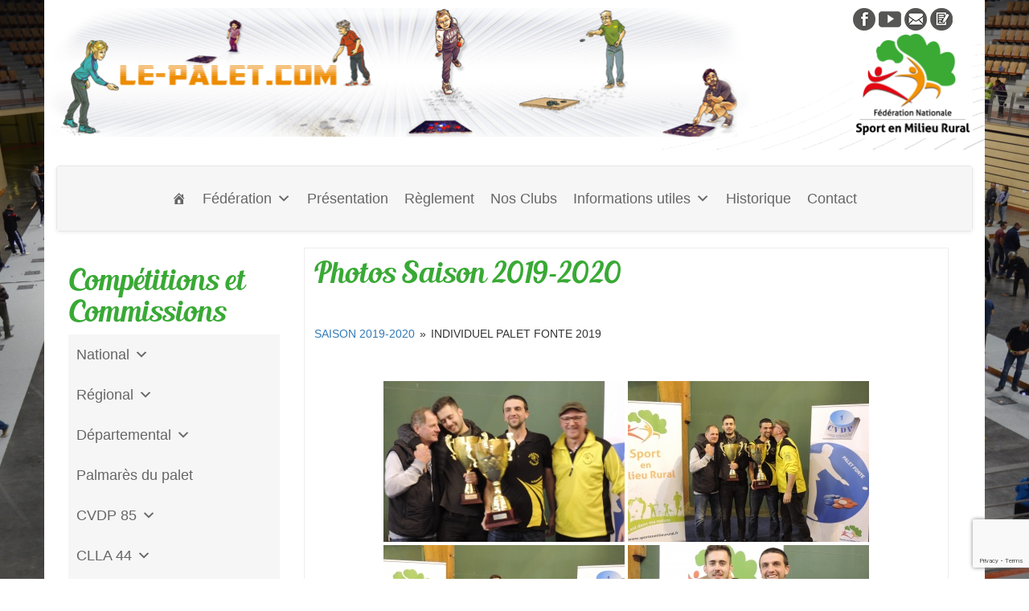

--- FILE ---
content_type: text/html; charset=UTF-8
request_url: https://www.le-palet.com/photos/photos-saison-2019-2020/nggallery/saison-2019-2020/Individuel-Palet-fonte-2019/page/5
body_size: 19401
content:
<!DOCTYPE html>
<!--[if lt IE 7]>  <html class="no-js lt-ie9 lt-ie8 lt-ie7" lang="fr-FR"> <![endif]-->
<!--[if IE 7]>     <html class="no-js lt-ie9 lt-ie8" lang="fr-FR"> <![endif]-->
<!--[if IE 8]>     <html class="no-js lt-ie9" lang="fr-FR"> <![endif]-->
<!--[if gt IE 8]><!--> <html class="no-js" lang="fr-FR"> <!--<![endif]-->
    <head>
        <meta charset="UTF-8">
        <meta http-equiv="X-UA-Compatible" content="IE=edge">
        <meta name="viewport" content="width=device-width">

        <link rel="profile" href="http://gmpg.org/xfn/11">
        
        
        
        <meta name='robots' content='index, follow, max-image-preview:large, max-snippet:-1, max-video-preview:-1' />

	
	<title>Photos Saison 2019-2020 - Palet FNSMR</title>
	<link rel="canonical" href="https://www.le-palet.com/photos/photos-saison-2019-2020/" />
	<meta property="og:locale" content="fr_FR" />
	<meta property="og:type" content="article" />
	<meta property="og:title" content="Photos Saison 2019-2020 - Palet FNSMR" />
	<meta property="og:url" content="https://www.le-palet.com/photos/photos-saison-2019-2020/" />
	<meta property="og:site_name" content="Palet FNSMR" />
	<meta property="article:publisher" content="https://www.facebook.com/PALET-1523602634520171/" />
	<meta property="article:modified_time" content="2021-04-12T13:14:41+00:00" />
	<meta name="twitter:card" content="summary_large_image" />
	<script type="application/ld+json" class="yoast-schema-graph">{"@context":"https://schema.org","@graph":[{"@type":"WebPage","@id":"https://www.le-palet.com/photos/photos-saison-2019-2020/","url":"https://www.le-palet.com/photos/photos-saison-2019-2020/","name":"Photos Saison 2019-2020 - Palet FNSMR","isPartOf":{"@id":"https://www.le-palet.com/#website"},"datePublished":"2019-11-26T11:53:15+00:00","dateModified":"2021-04-12T13:14:41+00:00","breadcrumb":{"@id":"https://www.le-palet.com/photos/photos-saison-2019-2020/#breadcrumb"},"inLanguage":"fr-FR","potentialAction":[{"@type":"ReadAction","target":["https://www.le-palet.com/photos/photos-saison-2019-2020/"]}]},{"@type":"BreadcrumbList","@id":"https://www.le-palet.com/photos/photos-saison-2019-2020/#breadcrumb","itemListElement":[{"@type":"ListItem","position":1,"name":"Accueil","item":"https://www.le-palet.com/"},{"@type":"ListItem","position":2,"name":"Photos","item":"https://www.le-palet.com/photos/"},{"@type":"ListItem","position":3,"name":"Photos Saison 2019-2020"}]},{"@type":"WebSite","@id":"https://www.le-palet.com/#website","url":"https://www.le-palet.com/","name":"Palet FNSMR","description":"","potentialAction":[{"@type":"SearchAction","target":{"@type":"EntryPoint","urlTemplate":"https://www.le-palet.com/?s={search_term_string}"},"query-input":{"@type":"PropertyValueSpecification","valueRequired":true,"valueName":"search_term_string"}}],"inLanguage":"fr-FR"}]}</script>
	


<link rel="alternate" type="application/rss+xml" title="Palet FNSMR &raquo; Flux" href="https://www.le-palet.com/feed/" />
<link rel="alternate" type="application/rss+xml" title="Palet FNSMR &raquo; Flux des commentaires" href="https://www.le-palet.com/comments/feed/" />
		
							<script src="//www.googletagmanager.com/gtag/js?id=G-GPV5450L7K"  data-cfasync="false" data-wpfc-render="false" type="text/javascript" async></script>
			<script data-cfasync="false" data-wpfc-render="false" type="text/javascript">
				var mi_version = '9.11.1';
				var mi_track_user = true;
				var mi_no_track_reason = '';
								var MonsterInsightsDefaultLocations = {"page_location":"https:\/\/www.le-palet.com\/photos\/photos-saison-2019-2020\/"};
								if ( typeof MonsterInsightsPrivacyGuardFilter === 'function' ) {
					var MonsterInsightsLocations = (typeof MonsterInsightsExcludeQuery === 'object') ? MonsterInsightsPrivacyGuardFilter( MonsterInsightsExcludeQuery ) : MonsterInsightsPrivacyGuardFilter( MonsterInsightsDefaultLocations );
				} else {
					var MonsterInsightsLocations = (typeof MonsterInsightsExcludeQuery === 'object') ? MonsterInsightsExcludeQuery : MonsterInsightsDefaultLocations;
				}

								var disableStrs = [
										'ga-disable-G-GPV5450L7K',
									];

				/* Function to detect opted out users */
				function __gtagTrackerIsOptedOut() {
					for (var index = 0; index < disableStrs.length; index++) {
						if (document.cookie.indexOf(disableStrs[index] + '=true') > -1) {
							return true;
						}
					}

					return false;
				}

				/* Disable tracking if the opt-out cookie exists. */
				if (__gtagTrackerIsOptedOut()) {
					for (var index = 0; index < disableStrs.length; index++) {
						window[disableStrs[index]] = true;
					}
				}

				/* Opt-out function */
				function __gtagTrackerOptout() {
					for (var index = 0; index < disableStrs.length; index++) {
						document.cookie = disableStrs[index] + '=true; expires=Thu, 31 Dec 2099 23:59:59 UTC; path=/';
						window[disableStrs[index]] = true;
					}
				}

				if ('undefined' === typeof gaOptout) {
					function gaOptout() {
						__gtagTrackerOptout();
					}
				}
								window.dataLayer = window.dataLayer || [];

				window.MonsterInsightsDualTracker = {
					helpers: {},
					trackers: {},
				};
				if (mi_track_user) {
					function __gtagDataLayer() {
						dataLayer.push(arguments);
					}

					function __gtagTracker(type, name, parameters) {
						if (!parameters) {
							parameters = {};
						}

						if (parameters.send_to) {
							__gtagDataLayer.apply(null, arguments);
							return;
						}

						if (type === 'event') {
														parameters.send_to = monsterinsights_frontend.v4_id;
							var hookName = name;
							if (typeof parameters['event_category'] !== 'undefined') {
								hookName = parameters['event_category'] + ':' + name;
							}

							if (typeof MonsterInsightsDualTracker.trackers[hookName] !== 'undefined') {
								MonsterInsightsDualTracker.trackers[hookName](parameters);
							} else {
								__gtagDataLayer('event', name, parameters);
							}
							
						} else {
							__gtagDataLayer.apply(null, arguments);
						}
					}

					__gtagTracker('js', new Date());
					__gtagTracker('set', {
						'developer_id.dZGIzZG': true,
											});
					if ( MonsterInsightsLocations.page_location ) {
						__gtagTracker('set', MonsterInsightsLocations);
					}
										__gtagTracker('config', 'G-GPV5450L7K', {"forceSSL":"true"} );
										window.gtag = __gtagTracker;										(function () {
						/* https://developers.google.com/analytics/devguides/collection/analyticsjs/ */
						/* ga and __gaTracker compatibility shim. */
						var noopfn = function () {
							return null;
						};
						var newtracker = function () {
							return new Tracker();
						};
						var Tracker = function () {
							return null;
						};
						var p = Tracker.prototype;
						p.get = noopfn;
						p.set = noopfn;
						p.send = function () {
							var args = Array.prototype.slice.call(arguments);
							args.unshift('send');
							__gaTracker.apply(null, args);
						};
						var __gaTracker = function () {
							var len = arguments.length;
							if (len === 0) {
								return;
							}
							var f = arguments[len - 1];
							if (typeof f !== 'object' || f === null || typeof f.hitCallback !== 'function') {
								if ('send' === arguments[0]) {
									var hitConverted, hitObject = false, action;
									if ('event' === arguments[1]) {
										if ('undefined' !== typeof arguments[3]) {
											hitObject = {
												'eventAction': arguments[3],
												'eventCategory': arguments[2],
												'eventLabel': arguments[4],
												'value': arguments[5] ? arguments[5] : 1,
											}
										}
									}
									if ('pageview' === arguments[1]) {
										if ('undefined' !== typeof arguments[2]) {
											hitObject = {
												'eventAction': 'page_view',
												'page_path': arguments[2],
											}
										}
									}
									if (typeof arguments[2] === 'object') {
										hitObject = arguments[2];
									}
									if (typeof arguments[5] === 'object') {
										Object.assign(hitObject, arguments[5]);
									}
									if ('undefined' !== typeof arguments[1].hitType) {
										hitObject = arguments[1];
										if ('pageview' === hitObject.hitType) {
											hitObject.eventAction = 'page_view';
										}
									}
									if (hitObject) {
										action = 'timing' === arguments[1].hitType ? 'timing_complete' : hitObject.eventAction;
										hitConverted = mapArgs(hitObject);
										__gtagTracker('event', action, hitConverted);
									}
								}
								return;
							}

							function mapArgs(args) {
								var arg, hit = {};
								var gaMap = {
									'eventCategory': 'event_category',
									'eventAction': 'event_action',
									'eventLabel': 'event_label',
									'eventValue': 'event_value',
									'nonInteraction': 'non_interaction',
									'timingCategory': 'event_category',
									'timingVar': 'name',
									'timingValue': 'value',
									'timingLabel': 'event_label',
									'page': 'page_path',
									'location': 'page_location',
									'title': 'page_title',
									'referrer' : 'page_referrer',
								};
								for (arg in args) {
																		if (!(!args.hasOwnProperty(arg) || !gaMap.hasOwnProperty(arg))) {
										hit[gaMap[arg]] = args[arg];
									} else {
										hit[arg] = args[arg];
									}
								}
								return hit;
							}

							try {
								f.hitCallback();
							} catch (ex) {
							}
						};
						__gaTracker.create = newtracker;
						__gaTracker.getByName = newtracker;
						__gaTracker.getAll = function () {
							return [];
						};
						__gaTracker.remove = noopfn;
						__gaTracker.loaded = true;
						window['__gaTracker'] = __gaTracker;
					})();
									} else {
										console.log("");
					(function () {
						function __gtagTracker() {
							return null;
						}

						window['__gtagTracker'] = __gtagTracker;
						window['gtag'] = __gtagTracker;
					})();
									}
			</script>
							
		<script type="text/javascript">
/* <![CDATA[ */
window._wpemojiSettings = {"baseUrl":"https:\/\/s.w.org\/images\/core\/emoji\/14.0.0\/72x72\/","ext":".png","svgUrl":"https:\/\/s.w.org\/images\/core\/emoji\/14.0.0\/svg\/","svgExt":".svg","source":{"concatemoji":"https:\/\/www.le-palet.com\/libmpdxincludes\/js\/wp-emoji-release.min.js"}};
/*! This file is auto-generated */
!function(i,n){var o,s,e;function c(e){try{var t={supportTests:e,timestamp:(new Date).valueOf()};sessionStorage.setItem(o,JSON.stringify(t))}catch(e){}}function p(e,t,n){e.clearRect(0,0,e.canvas.width,e.canvas.height),e.fillText(t,0,0);var t=new Uint32Array(e.getImageData(0,0,e.canvas.width,e.canvas.height).data),r=(e.clearRect(0,0,e.canvas.width,e.canvas.height),e.fillText(n,0,0),new Uint32Array(e.getImageData(0,0,e.canvas.width,e.canvas.height).data));return t.every(function(e,t){return e===r[t]})}function u(e,t,n){switch(t){case"flag":return n(e,"\ud83c\udff3\ufe0f\u200d\u26a7\ufe0f","\ud83c\udff3\ufe0f\u200b\u26a7\ufe0f")?!1:!n(e,"\ud83c\uddfa\ud83c\uddf3","\ud83c\uddfa\u200b\ud83c\uddf3")&&!n(e,"\ud83c\udff4\udb40\udc67\udb40\udc62\udb40\udc65\udb40\udc6e\udb40\udc67\udb40\udc7f","\ud83c\udff4\u200b\udb40\udc67\u200b\udb40\udc62\u200b\udb40\udc65\u200b\udb40\udc6e\u200b\udb40\udc67\u200b\udb40\udc7f");case"emoji":return!n(e,"\ud83e\udef1\ud83c\udffb\u200d\ud83e\udef2\ud83c\udfff","\ud83e\udef1\ud83c\udffb\u200b\ud83e\udef2\ud83c\udfff")}return!1}function f(e,t,n){var r="undefined"!=typeof WorkerGlobalScope&&self instanceof WorkerGlobalScope?new OffscreenCanvas(300,150):i.createElement("canvas"),a=r.getContext("2d",{willReadFrequently:!0}),o=(a.textBaseline="top",a.font="600 32px Arial",{});return e.forEach(function(e){o[e]=t(a,e,n)}),o}function t(e){var t=i.createElement("script");t.src=e,t.defer=!0,i.head.appendChild(t)}"undefined"!=typeof Promise&&(o="wpEmojiSettingsSupports",s=["flag","emoji"],n.supports={everything:!0,everythingExceptFlag:!0},e=new Promise(function(e){i.addEventListener("DOMContentLoaded",e,{once:!0})}),new Promise(function(t){var n=function(){try{var e=JSON.parse(sessionStorage.getItem(o));if("object"==typeof e&&"number"==typeof e.timestamp&&(new Date).valueOf()<e.timestamp+604800&&"object"==typeof e.supportTests)return e.supportTests}catch(e){}return null}();if(!n){if("undefined"!=typeof Worker&&"undefined"!=typeof OffscreenCanvas&&"undefined"!=typeof URL&&URL.createObjectURL&&"undefined"!=typeof Blob)try{var e="postMessage("+f.toString()+"("+[JSON.stringify(s),u.toString(),p.toString()].join(",")+"));",r=new Blob([e],{type:"text/javascript"}),a=new Worker(URL.createObjectURL(r),{name:"wpTestEmojiSupports"});return void(a.onmessage=function(e){c(n=e.data),a.terminate(),t(n)})}catch(e){}c(n=f(s,u,p))}t(n)}).then(function(e){for(var t in e)n.supports[t]=e[t],n.supports.everything=n.supports.everything&&n.supports[t],"flag"!==t&&(n.supports.everythingExceptFlag=n.supports.everythingExceptFlag&&n.supports[t]);n.supports.everythingExceptFlag=n.supports.everythingExceptFlag&&!n.supports.flag,n.DOMReady=!1,n.readyCallback=function(){n.DOMReady=!0}}).then(function(){return e}).then(function(){var e;n.supports.everything||(n.readyCallback(),(e=n.source||{}).concatemoji?t(e.concatemoji):e.wpemoji&&e.twemoji&&(t(e.twemoji),t(e.wpemoji)))}))}((window,document),window._wpemojiSettings);
/* ]]> */
</script>
<link rel="preload" href="https://www.le-palet.com/core/modules_mpdx/10c526f287/includes/css/webfonts/MaterialIcons-Regular.woff2" as="font" type="font/woff2" crossorigin><style id='wp-emoji-styles-inline-css' type='text/css'>

	img.wp-smiley, img.emoji {
		display: inline !important;
		border: none !important;
		box-shadow: none !important;
		height: 1em !important;
		width: 1em !important;
		margin: 0 0.07em !important;
		vertical-align: -0.1em !important;
		background: none !important;
		padding: 0 !important;
	}
</style>
<link rel='stylesheet' id='wp-block-library-css' href='https://www.le-palet.com/libmpdxincludes/css/dist/block-library/style.min.css' type='text/css' media='all' />
<style id='wp-block-library-theme-inline-css' type='text/css'>
.wp-block-audio figcaption{color:#555;font-size:13px;text-align:center}.is-dark-theme .wp-block-audio figcaption{color:hsla(0,0%,100%,.65)}.wp-block-audio{margin:0 0 1em}.wp-block-code{border:1px solid #ccc;border-radius:4px;font-family:Menlo,Consolas,monaco,monospace;padding:.8em 1em}.wp-block-embed figcaption{color:#555;font-size:13px;text-align:center}.is-dark-theme .wp-block-embed figcaption{color:hsla(0,0%,100%,.65)}.wp-block-embed{margin:0 0 1em}.blocks-gallery-caption{color:#555;font-size:13px;text-align:center}.is-dark-theme .blocks-gallery-caption{color:hsla(0,0%,100%,.65)}.wp-block-image figcaption{color:#555;font-size:13px;text-align:center}.is-dark-theme .wp-block-image figcaption{color:hsla(0,0%,100%,.65)}.wp-block-image{margin:0 0 1em}.wp-block-pullquote{border-bottom:4px solid;border-top:4px solid;color:currentColor;margin-bottom:1.75em}.wp-block-pullquote cite,.wp-block-pullquote footer,.wp-block-pullquote__citation{color:currentColor;font-size:.8125em;font-style:normal;text-transform:uppercase}.wp-block-quote{border-left:.25em solid;margin:0 0 1.75em;padding-left:1em}.wp-block-quote cite,.wp-block-quote footer{color:currentColor;font-size:.8125em;font-style:normal;position:relative}.wp-block-quote.has-text-align-right{border-left:none;border-right:.25em solid;padding-left:0;padding-right:1em}.wp-block-quote.has-text-align-center{border:none;padding-left:0}.wp-block-quote.is-large,.wp-block-quote.is-style-large,.wp-block-quote.is-style-plain{border:none}.wp-block-search .wp-block-search__label{font-weight:700}.wp-block-search__button{border:1px solid #ccc;padding:.375em .625em}:where(.wp-block-group.has-background){padding:1.25em 2.375em}.wp-block-separator.has-css-opacity{opacity:.4}.wp-block-separator{border:none;border-bottom:2px solid;margin-left:auto;margin-right:auto}.wp-block-separator.has-alpha-channel-opacity{opacity:1}.wp-block-separator:not(.is-style-wide):not(.is-style-dots){width:100px}.wp-block-separator.has-background:not(.is-style-dots){border-bottom:none;height:1px}.wp-block-separator.has-background:not(.is-style-wide):not(.is-style-dots){height:2px}.wp-block-table{margin:0 0 1em}.wp-block-table td,.wp-block-table th{word-break:normal}.wp-block-table figcaption{color:#555;font-size:13px;text-align:center}.is-dark-theme .wp-block-table figcaption{color:hsla(0,0%,100%,.65)}.wp-block-video figcaption{color:#555;font-size:13px;text-align:center}.is-dark-theme .wp-block-video figcaption{color:hsla(0,0%,100%,.65)}.wp-block-video{margin:0 0 1em}.wp-block-template-part.has-background{margin-bottom:0;margin-top:0;padding:1.25em 2.375em}
</style>
<style id='classic-theme-styles-inline-css' type='text/css'>
/*! This file is auto-generated */
.wp-block-button__link{color:#fff;background-color:#32373c;border-radius:9999px;box-shadow:none;text-decoration:none;padding:calc(.667em + 2px) calc(1.333em + 2px);font-size:1.125em}.wp-block-file__button{background:#32373c;color:#fff;text-decoration:none}
</style>
<style id='global-styles-inline-css' type='text/css'>
body{--wp--preset--color--black: #000000;--wp--preset--color--cyan-bluish-gray: #abb8c3;--wp--preset--color--white: #ffffff;--wp--preset--color--pale-pink: #f78da7;--wp--preset--color--vivid-red: #cf2e2e;--wp--preset--color--luminous-vivid-orange: #ff6900;--wp--preset--color--luminous-vivid-amber: #fcb900;--wp--preset--color--light-green-cyan: #7bdcb5;--wp--preset--color--vivid-green-cyan: #00d084;--wp--preset--color--pale-cyan-blue: #8ed1fc;--wp--preset--color--vivid-cyan-blue: #0693e3;--wp--preset--color--vivid-purple: #9b51e0;--wp--preset--gradient--vivid-cyan-blue-to-vivid-purple: linear-gradient(135deg,rgba(6,147,227,1) 0%,rgb(155,81,224) 100%);--wp--preset--gradient--light-green-cyan-to-vivid-green-cyan: linear-gradient(135deg,rgb(122,220,180) 0%,rgb(0,208,130) 100%);--wp--preset--gradient--luminous-vivid-amber-to-luminous-vivid-orange: linear-gradient(135deg,rgba(252,185,0,1) 0%,rgba(255,105,0,1) 100%);--wp--preset--gradient--luminous-vivid-orange-to-vivid-red: linear-gradient(135deg,rgba(255,105,0,1) 0%,rgb(207,46,46) 100%);--wp--preset--gradient--very-light-gray-to-cyan-bluish-gray: linear-gradient(135deg,rgb(238,238,238) 0%,rgb(169,184,195) 100%);--wp--preset--gradient--cool-to-warm-spectrum: linear-gradient(135deg,rgb(74,234,220) 0%,rgb(151,120,209) 20%,rgb(207,42,186) 40%,rgb(238,44,130) 60%,rgb(251,105,98) 80%,rgb(254,248,76) 100%);--wp--preset--gradient--blush-light-purple: linear-gradient(135deg,rgb(255,206,236) 0%,rgb(152,150,240) 100%);--wp--preset--gradient--blush-bordeaux: linear-gradient(135deg,rgb(254,205,165) 0%,rgb(254,45,45) 50%,rgb(107,0,62) 100%);--wp--preset--gradient--luminous-dusk: linear-gradient(135deg,rgb(255,203,112) 0%,rgb(199,81,192) 50%,rgb(65,88,208) 100%);--wp--preset--gradient--pale-ocean: linear-gradient(135deg,rgb(255,245,203) 0%,rgb(182,227,212) 50%,rgb(51,167,181) 100%);--wp--preset--gradient--electric-grass: linear-gradient(135deg,rgb(202,248,128) 0%,rgb(113,206,126) 100%);--wp--preset--gradient--midnight: linear-gradient(135deg,rgb(2,3,129) 0%,rgb(40,116,252) 100%);--wp--preset--font-size--small: 13px;--wp--preset--font-size--medium: 20px;--wp--preset--font-size--large: 36px;--wp--preset--font-size--x-large: 42px;--wp--preset--spacing--20: 0.44rem;--wp--preset--spacing--30: 0.67rem;--wp--preset--spacing--40: 1rem;--wp--preset--spacing--50: 1.5rem;--wp--preset--spacing--60: 2.25rem;--wp--preset--spacing--70: 3.38rem;--wp--preset--spacing--80: 5.06rem;--wp--preset--shadow--natural: 6px 6px 9px rgba(0, 0, 0, 0.2);--wp--preset--shadow--deep: 12px 12px 50px rgba(0, 0, 0, 0.4);--wp--preset--shadow--sharp: 6px 6px 0px rgba(0, 0, 0, 0.2);--wp--preset--shadow--outlined: 6px 6px 0px -3px rgba(255, 255, 255, 1), 6px 6px rgba(0, 0, 0, 1);--wp--preset--shadow--crisp: 6px 6px 0px rgba(0, 0, 0, 1);}:where(.is-layout-flex){gap: 0.5em;}:where(.is-layout-grid){gap: 0.5em;}body .is-layout-flow > .alignleft{float: left;margin-inline-start: 0;margin-inline-end: 2em;}body .is-layout-flow > .alignright{float: right;margin-inline-start: 2em;margin-inline-end: 0;}body .is-layout-flow > .aligncenter{margin-left: auto !important;margin-right: auto !important;}body .is-layout-constrained > .alignleft{float: left;margin-inline-start: 0;margin-inline-end: 2em;}body .is-layout-constrained > .alignright{float: right;margin-inline-start: 2em;margin-inline-end: 0;}body .is-layout-constrained > .aligncenter{margin-left: auto !important;margin-right: auto !important;}body .is-layout-constrained > :where(:not(.alignleft):not(.alignright):not(.alignfull)){max-width: var(--wp--style--global--content-size);margin-left: auto !important;margin-right: auto !important;}body .is-layout-constrained > .alignwide{max-width: var(--wp--style--global--wide-size);}body .is-layout-flex{display: flex;}body .is-layout-flex{flex-wrap: wrap;align-items: center;}body .is-layout-flex > *{margin: 0;}body .is-layout-grid{display: grid;}body .is-layout-grid > *{margin: 0;}:where(.wp-block-columns.is-layout-flex){gap: 2em;}:where(.wp-block-columns.is-layout-grid){gap: 2em;}:where(.wp-block-post-template.is-layout-flex){gap: 1.25em;}:where(.wp-block-post-template.is-layout-grid){gap: 1.25em;}.has-black-color{color: var(--wp--preset--color--black) !important;}.has-cyan-bluish-gray-color{color: var(--wp--preset--color--cyan-bluish-gray) !important;}.has-white-color{color: var(--wp--preset--color--white) !important;}.has-pale-pink-color{color: var(--wp--preset--color--pale-pink) !important;}.has-vivid-red-color{color: var(--wp--preset--color--vivid-red) !important;}.has-luminous-vivid-orange-color{color: var(--wp--preset--color--luminous-vivid-orange) !important;}.has-luminous-vivid-amber-color{color: var(--wp--preset--color--luminous-vivid-amber) !important;}.has-light-green-cyan-color{color: var(--wp--preset--color--light-green-cyan) !important;}.has-vivid-green-cyan-color{color: var(--wp--preset--color--vivid-green-cyan) !important;}.has-pale-cyan-blue-color{color: var(--wp--preset--color--pale-cyan-blue) !important;}.has-vivid-cyan-blue-color{color: var(--wp--preset--color--vivid-cyan-blue) !important;}.has-vivid-purple-color{color: var(--wp--preset--color--vivid-purple) !important;}.has-black-background-color{background-color: var(--wp--preset--color--black) !important;}.has-cyan-bluish-gray-background-color{background-color: var(--wp--preset--color--cyan-bluish-gray) !important;}.has-white-background-color{background-color: var(--wp--preset--color--white) !important;}.has-pale-pink-background-color{background-color: var(--wp--preset--color--pale-pink) !important;}.has-vivid-red-background-color{background-color: var(--wp--preset--color--vivid-red) !important;}.has-luminous-vivid-orange-background-color{background-color: var(--wp--preset--color--luminous-vivid-orange) !important;}.has-luminous-vivid-amber-background-color{background-color: var(--wp--preset--color--luminous-vivid-amber) !important;}.has-light-green-cyan-background-color{background-color: var(--wp--preset--color--light-green-cyan) !important;}.has-vivid-green-cyan-background-color{background-color: var(--wp--preset--color--vivid-green-cyan) !important;}.has-pale-cyan-blue-background-color{background-color: var(--wp--preset--color--pale-cyan-blue) !important;}.has-vivid-cyan-blue-background-color{background-color: var(--wp--preset--color--vivid-cyan-blue) !important;}.has-vivid-purple-background-color{background-color: var(--wp--preset--color--vivid-purple) !important;}.has-black-border-color{border-color: var(--wp--preset--color--black) !important;}.has-cyan-bluish-gray-border-color{border-color: var(--wp--preset--color--cyan-bluish-gray) !important;}.has-white-border-color{border-color: var(--wp--preset--color--white) !important;}.has-pale-pink-border-color{border-color: var(--wp--preset--color--pale-pink) !important;}.has-vivid-red-border-color{border-color: var(--wp--preset--color--vivid-red) !important;}.has-luminous-vivid-orange-border-color{border-color: var(--wp--preset--color--luminous-vivid-orange) !important;}.has-luminous-vivid-amber-border-color{border-color: var(--wp--preset--color--luminous-vivid-amber) !important;}.has-light-green-cyan-border-color{border-color: var(--wp--preset--color--light-green-cyan) !important;}.has-vivid-green-cyan-border-color{border-color: var(--wp--preset--color--vivid-green-cyan) !important;}.has-pale-cyan-blue-border-color{border-color: var(--wp--preset--color--pale-cyan-blue) !important;}.has-vivid-cyan-blue-border-color{border-color: var(--wp--preset--color--vivid-cyan-blue) !important;}.has-vivid-purple-border-color{border-color: var(--wp--preset--color--vivid-purple) !important;}.has-vivid-cyan-blue-to-vivid-purple-gradient-background{background: var(--wp--preset--gradient--vivid-cyan-blue-to-vivid-purple) !important;}.has-light-green-cyan-to-vivid-green-cyan-gradient-background{background: var(--wp--preset--gradient--light-green-cyan-to-vivid-green-cyan) !important;}.has-luminous-vivid-amber-to-luminous-vivid-orange-gradient-background{background: var(--wp--preset--gradient--luminous-vivid-amber-to-luminous-vivid-orange) !important;}.has-luminous-vivid-orange-to-vivid-red-gradient-background{background: var(--wp--preset--gradient--luminous-vivid-orange-to-vivid-red) !important;}.has-very-light-gray-to-cyan-bluish-gray-gradient-background{background: var(--wp--preset--gradient--very-light-gray-to-cyan-bluish-gray) !important;}.has-cool-to-warm-spectrum-gradient-background{background: var(--wp--preset--gradient--cool-to-warm-spectrum) !important;}.has-blush-light-purple-gradient-background{background: var(--wp--preset--gradient--blush-light-purple) !important;}.has-blush-bordeaux-gradient-background{background: var(--wp--preset--gradient--blush-bordeaux) !important;}.has-luminous-dusk-gradient-background{background: var(--wp--preset--gradient--luminous-dusk) !important;}.has-pale-ocean-gradient-background{background: var(--wp--preset--gradient--pale-ocean) !important;}.has-electric-grass-gradient-background{background: var(--wp--preset--gradient--electric-grass) !important;}.has-midnight-gradient-background{background: var(--wp--preset--gradient--midnight) !important;}.has-small-font-size{font-size: var(--wp--preset--font-size--small) !important;}.has-medium-font-size{font-size: var(--wp--preset--font-size--medium) !important;}.has-large-font-size{font-size: var(--wp--preset--font-size--large) !important;}.has-x-large-font-size{font-size: var(--wp--preset--font-size--x-large) !important;}
.wp-block-navigation a:where(:not(.wp-element-button)){color: inherit;}
:where(.wp-block-post-template.is-layout-flex){gap: 1.25em;}:where(.wp-block-post-template.is-layout-grid){gap: 1.25em;}
:where(.wp-block-columns.is-layout-flex){gap: 2em;}:where(.wp-block-columns.is-layout-grid){gap: 2em;}
.wp-block-pullquote{font-size: 1.5em;line-height: 1.6;}
</style>
<link rel='stylesheet' id='contact-form-7-css' href='https://www.le-palet.com/core/modules_mpdx/8516d2654f/includes/css/styles.css' type='text/css' media='all' />
<link rel='stylesheet' id='fsn_divider-css' href='https://www.le-palet.com/core/modules_mpdx/b1af404137/includes/css/fusion-extension-divider.css' type='text/css' media='all' />
<link rel='stylesheet' id='bootstrap-css' href='https://www.le-palet.com/core/modules_mpdx/10c526f287/includes/bootstrap/front/css/bootstrap.min.css' type='text/css' media='all' />
<link rel='stylesheet' id='fsn_bootstrap-css' href='https://www.le-palet.com/core/modules_mpdx/10c526f287/includes/css/fusion-bootstrap.css' type='text/css' media='all' />
<link rel='stylesheet' id='material-icons-css' href='https://www.le-palet.com/core/modules_mpdx/10c526f287/includes/css/material-icons.css' type='text/css' media='all' />
<link rel='stylesheet' id='fsn_core-css' href='https://www.le-palet.com/core/modules_mpdx/10c526f287/includes/css/fusion-core.css' type='text/css' media='all' />
<link rel='stylesheet' id='wpos-slick-style-css' href='https://www.le-palet.com/core/modules_mpdx/cb6b0e6958/assets/css/slick.css' type='text/css' media='all' />
<link rel='stylesheet' id='wppsac-public-style-css' href='https://www.le-palet.com/core/modules_mpdx/cb6b0e6958/assets/css/recent-post-style.css' type='text/css' media='all' />
<link rel='stylesheet' id='ngg_trigger_buttons-css' href='https://www.le-palet.com/core/modules_mpdx/0bfe0994d2/static/GalleryDisplay/trigger_buttons.css' type='text/css' media='all' />
<link rel='stylesheet' id='simplelightbox-0-css' href='https://www.le-palet.com/core/modules_mpdx/0bfe0994d2/static/Lightbox/simplelightbox/simple-lightbox.css' type='text/css' media='all' />
<link rel='stylesheet' id='fontawesome_v4_shim_style-css' href='https://www.le-palet.com/core/modules_mpdx/0bfe0994d2/static/FontAwesome/css/v4-shims.min.css' type='text/css' media='all' />
<link rel='stylesheet' id='fontawesome-css' href='https://www.le-palet.com/core/modules_mpdx/0bfe0994d2/static/FontAwesome/css/all.min.css' type='text/css' media='all' />
<link rel='stylesheet' id='nextgen_pagination_style-css' href='https://www.le-palet.com/core/modules_mpdx/0bfe0994d2/static/GalleryDisplay/pagination_style.css' type='text/css' media='all' />
<link rel='stylesheet' id='nextgen_basic_album_style-css' href='https://www.le-palet.com/core/modules_mpdx/0bfe0994d2/static/Albums/nextgen_basic_album.css' type='text/css' media='all' />
<link rel='stylesheet' id='nextgen_basic_album_breadcrumbs_style-css' href='https://www.le-palet.com/core/modules_mpdx/0bfe0994d2/static/Albums/breadcrumbs.css' type='text/css' media='all' />
<link rel='stylesheet' id='megamenu-css' href='https://www.le-palet.com/mpdxuploadsstorage/maxmegamenu/style.css' type='text/css' media='all' />
<link rel='stylesheet' id='dashicons-css' href='https://www.le-palet.com/libmpdxincludes/css/dashicons.min.css' type='text/css' media='all' />
<link rel='stylesheet' id='bootstrap-style-css' href='https://www.le-palet.com/core/views_mpdx/14cac191d5/css/bootstrap.min.css' type='text/css' media='all' />
<link rel='stylesheet' id='bootstrap-theme-style-css' href='https://www.le-palet.com/core/views_mpdx/14cac191d5/css/bootstrap-theme.min.css' type='text/css' media='all' />
<link rel='stylesheet' id='fontawesome-style-css' href='https://www.le-palet.com/core/views_mpdx/14cac191d5/css/font-awesome.min.css' type='text/css' media='all' />
<link rel='stylesheet' id='main-style-css' href='https://www.le-palet.com/core/views_mpdx/14cac191d5/css/main.css' type='text/css' media='all' />
<link rel='stylesheet' id='bootstrap-basic-style-css' href='https://www.le-palet.com/core/views_mpdx/14cac191d5/design.css' type='text/css' media='all' />
<script type="text/javascript" src="https://www.le-palet.com/core/modules_mpdx/974388b53b/assets/js/frontend-gtag.min.js" id="monsterinsights-frontend-script-js" async="async" data-wp-strategy="async"></script>
<script data-cfasync="false" data-wpfc-render="false" type="text/javascript" id='monsterinsights-frontend-script-js-extra'>/* <![CDATA[ */
var monsterinsights_frontend = {"js_events_tracking":"true","download_extensions":"doc,pdf,ppt,zip,xls,docx,pptx,xlsx","inbound_paths":"[]","home_url":"https:\/\/www.le-palet.com","hash_tracking":"false","v4_id":"G-GPV5450L7K"};/* ]]> */
</script>
<script type="text/javascript" src="https://www.le-palet.com/libmpdxincludes/js/jquery/jquery.min.js" id="jquery-core-js"></script>
<script type="text/javascript" src="https://www.le-palet.com/libmpdxincludes/js/jquery/jquery-migrate.min.js" id="jquery-migrate-js"></script>
<script type="text/javascript" id="photocrati_ajax-js-extra">
/* <![CDATA[ */
var photocrati_ajax = {"url":"https:\/\/www.le-palet.com\/index.php?photocrati_ajax=1","rest_url":"https:\/\/www.le-palet.com\/wp-json\/","wp_home_url":"https:\/\/www.le-palet.com","wp_site_url":"https:\/\/www.le-palet.com","wp_root_url":"https:\/\/www.le-palet.com","wp_plugins_url":"https:\/\/www.le-palet.com\/corempdxcontent\/plugins","wp_content_url":"https:\/\/www.le-palet.com\/corempdxcontent","wp_includes_url":"https:\/\/www.le-palet.com\/libmpdxincludes\/","ngg_param_slug":"nggallery","rest_nonce":"bcc7191e0d"};
/* ]]> */
</script>
<script type="text/javascript" src="https://www.le-palet.com/core/modules_mpdx/0bfe0994d2/static/Legacy/ajax.min.js" id="photocrati_ajax-js"></script>
<script type="text/javascript" src="https://www.le-palet.com/core/modules_mpdx/0bfe0994d2/static/FontAwesome/js/v4-shims.min.js" id="fontawesome_v4_shim-js"></script>
<script type="text/javascript" defer crossorigin="anonymous" data-auto-replace-svg="false" data-keep-original-source="false" data-search-pseudo-elements src="https://www.le-palet.com/core/modules_mpdx/0bfe0994d2/static/FontAwesome/js/all.min.js" id="fontawesome-js"></script>
<script type="text/javascript" src="https://www.le-palet.com/core/modules_mpdx/0bfe0994d2/static/Albums/init.js" id="nextgen_basic_album_script-js"></script>
<script type="text/javascript" src="https://www.le-palet.com/core/modules_mpdx/0bfe0994d2/static/GalleryDisplay/shave.js" id="shave.js-js"></script>
<link rel='shortlink' href='https://www.le-palet.com/?p=16493' />
<link rel="alternate" type="application/json+oembed" href="https://www.le-palet.com/wp-json/oembed/1.0/embed?url=https%3A%2F%2Fwww.le-palet.com%2Fphotos%2Fphotos-saison-2019-2020%2F" />
<link rel="alternate" type="text/xml+oembed" href="https://www.le-palet.com/wp-json/oembed/1.0/embed?url=https%3A%2F%2Fwww.le-palet.com%2Fphotos%2Fphotos-saison-2019-2020%2F&#038;format=xml" />
<style type="text/css" id="custom-background-css">
body.custom-background { background-image: url("https://www.le-palet.com/mpdxuploadsstorage/2021/12/DSC_1138-scaled.jpg"); background-position: left top; background-size: cover; background-repeat: no-repeat; background-attachment: fixed; }
</style>
	<link rel="icon" href="https://www.le-palet.com/mpdxuploadsstorage/2023/02/cropped-favicon-smr-ConvertImage-32x32.png" sizes="32x32" />
<link rel="icon" href="https://www.le-palet.com/mpdxuploadsstorage/2023/02/cropped-favicon-smr-ConvertImage-192x192.png" sizes="192x192" />
<link rel="apple-touch-icon" href="https://www.le-palet.com/mpdxuploadsstorage/2023/02/cropped-favicon-smr-ConvertImage-180x180.png" />
<meta name="msapplication-TileImage" content="https://www.le-palet.com/mpdxuploadsstorage/2023/02/cropped-favicon-smr-ConvertImage-270x270.png" />
<style id="sccss">h1.entry-title { /* titre de spages */
  color: #39a935;
	font-family: BlendaScript;
}

.videoWrapper {
 position: relative;
 padding-bottom: 56.25%; /* 16:9 */
 padding-top: 25px;
 height: 0;
}
.videoWrapper iframe {
 position: absolute;
 top: 0;
 left: 0;
 width: 100%;
 height: 100%;
}

img {
    max-width: 100%;
    height: auto;
}

/* ajout MEDIAPRO DEV */
.page-container {background-color: #FFF;}
#mega-menu-wrap-max_mega_menu_1 #mega-menu-max_mega_menu_1 > li.mega-menu-item {
    display: block;
}

.navbar-collapse.navbar-primary-collapse { padding: 0 !important;}

#sidebar-left {padding-left: 0;}

.site-branding {
    background: url(/wp-includes/images/fond_vagues.png) no-repeat bottom right;
}

.site-title {
		background: url(https://www.le-palet.com/mpdxuploadsstorage/2021/12/bannierepalet.png) no-repeat;
		background-size : cover;
		height: 160px;
}

.container .container {
    width: auto;
    padding: inherit;
}

#mega-menu-primary {
	text-align: center !important;
}</style><style type="text/css">/** Mega Menu CSS: fs **/</style>
    </head>
    <body class="page-template-default page page-id-16493 page-child parent-pageid-207 custom-background wp-embed-responsive mega-menu-primary mega-menu-max-mega-menu-1">
         
        <!--[if lt IE 8]>
            <p class="ancient-browser-alert">You are using an <strong>outdated</strong> browser. Please <a href="https://browsehappy.com/" target="_blank">upgrade your browser</a>.</p>
        <![endif]-->
        
        
        <div class="container page-container">
             
            <header role="banner">
                <div class="row row-with-vspace site-branding">
                    <div class="col-md-9 site-title">
                        <h1 class="site-title-heading" style="display:none;">
                            <a href="https://www.le-palet.com/" title="Palet FNSMR" rel="home">Palet FNSMR</a>
                        </h1>
                        <div class="site-description">
                            <small>
                                 
                            </small>
                        </div>
                    </div>
                    <div class="col-md-3 page-header-top-right">
                        <div class="sr-only">
                            <a href="#content" title="Skip to content">Skip to content</a>
                        </div>
                         
                        <div class="pull-right">
                            <div id="block-12" class="widget widget_block"><div id="liens_reseaux">
							<a href="https://www.facebook.com/PALET-1523602634520171" title="Page facebook" target="_blank"><img decoding="async" src="https://www.le-palet.com/libmpdxincludes/images/picto_fb.png" alt="facebook"/></a>
							<a href="https://www.youtube.com/playlist?list=PLhHEcIyd2WZmE5trzBEmKR3yogHmZkP_i" title="Voir les vidéos" target="_blank"><img decoding="async" src="https://www.le-palet.com/libmpdxincludes/images/picto_videos.png" alt="vidéos"/></a>
							<a href="https://www.le-palet.com/contacter-le-palet-com/" title="Contactez-nous"><img decoding="async" src="https://www.le-palet.com/libmpdxincludes/images/picto_contact.png" alt="contact"/></a>
							<a href="https://www.le-palet.com/competitions/saisie_scores.php" title="Saisir les résultats"><img decoding="async" src="https://www.le-palet.com/libmpdxincludes/images/picto_saisie.png" alt="saisie des résultat"/></a>
						</div></div><div id="block-9" class="widget widget_block widget_media_image">
<figure class="wp-block-image size-full is-resized"><a href="https://www.le-palet.com/"><img fetchpriority="high" decoding="async" width="300" height="270" src="https://www.le-palet.com/mpdxuploadsstorage/2015/11/Logo_FNSMR_300x270.jpg" alt="" class="wp-image-8617" style="width:149px;height:134px"/></a></figure>
</div> 
                        </div>
                        <div class="clearfix"></div>
                         
                    </div>
                </div>
                
                <div class="row main-navigation">
                    <div class="col-md-12">
                        <nav class="navbar navbar-default" role="navigation">
                            <div class="navbar-header">
                                <button type="button" class="navbar-toggle" data-toggle="collapse" data-target=".navbar-primary-collapse">
                                    <span class="sr-only">Toggle navigation</span>
                                    <span class="icon-bar"></span>
                                    <span class="icon-bar"></span>
                                    <span class="icon-bar"></span>
                                </button>
                            </div>
                            
                            <div class="collapse navbar-collapse navbar-primary-collapse">
                                <div id="mega-menu-wrap-primary" class="mega-menu-wrap"><div class="mega-menu-toggle"><div class="mega-toggle-blocks-left"><div class='mega-toggle-block mega-menu-toggle-block mega-toggle-block-1' id='mega-toggle-block-1' tabindex='0'><span class='mega-toggle-label' role='button' aria-expanded='false'><span class='mega-toggle-label-closed'>MENU PRINCIPAL</span><span class='mega-toggle-label-open'>MENU PRINCIPAL</span></span></div></div><div class="mega-toggle-blocks-center"></div><div class="mega-toggle-blocks-right"></div></div><ul id="mega-menu-primary" class="mega-menu max-mega-menu mega-menu-horizontal mega-no-js" data-event="click" data-effect="slide" data-effect-speed="200" data-effect-mobile="disabled" data-effect-speed-mobile="0" data-mobile-force-width="false" data-second-click="close" data-document-click="collapse" data-vertical-behaviour="accordion" data-breakpoint="600" data-unbind="true" data-mobile-state="collapse_all" data-mobile-direction="vertical" data-hover-intent-timeout="300" data-hover-intent-interval="100"><li class="mega-menu-item mega-menu-item-type-custom mega-menu-item-object-custom mega-menu-item-home mega-align-bottom-left mega-menu-flyout mega-has-icon mega-icon-left mega-hide-text mega-menu-item-158" id="mega-menu-item-158"><a title="Accueil" class="dashicons-admin-home mega-menu-link" href="http://www.le-palet.com/" tabindex="0" aria-label="Accueil"></a></li><li class="mega-menu-item mega-menu-item-type-custom mega-menu-item-object-custom mega-menu-item-has-children mega-align-bottom-left mega-menu-flyout mega-menu-item-17045" id="mega-menu-item-17045"><a class="mega-menu-link" aria-expanded="false" tabindex="0">Fédération<span class="mega-indicator" aria-hidden="true"></span></a>
<ul class="mega-sub-menu">
<li class="mega-menu-item mega-menu-item-type-post_type mega-menu-item-object-page mega-menu-item-17015" id="mega-menu-item-17015"><a class="mega-menu-link" href="https://www.le-palet.com/federation/">Fédération Nationale Sport en Milieu Rural</a></li><li class="mega-menu-item mega-menu-item-type-post_type mega-menu-item-object-page mega-menu-item-17044" id="mega-menu-item-17044"><a class="mega-menu-link" href="https://www.le-palet.com/commission-nationale-palet/">Commission Nationale Palet</a></li><li class="mega-menu-item mega-menu-item-type-post_type mega-menu-item-object-page mega-menu-item-17334" id="mega-menu-item-17334"><a class="mega-menu-link" href="https://www.le-palet.com/pourquoi-saffilier/">Pourquoi s’affilier ?</a></li></ul>
</li><li class="mega-menu-item mega-menu-item-type-post_type mega-menu-item-object-page mega-align-bottom-left mega-menu-flyout mega-menu-item-17032" id="mega-menu-item-17032"><a class="mega-menu-link" href="https://www.le-palet.com/presentation/" tabindex="0">Présentation</a></li><li class="mega-menu-item mega-menu-item-type-custom mega-menu-item-object-custom mega-align-bottom-left mega-menu-flyout mega-menu-item-17016" id="mega-menu-item-17016"><a target="_blank" class="mega-menu-link" href="https://www.le-palet.com/mpdxuploadsstorage/2020/02/R%C3%A9glement-Officiel-Palet-FNSMR-2019.pdf" tabindex="0">Règlement</a></li><li class="mega-menu-item mega-menu-item-type-post_type mega-menu-item-object-page mega-align-bottom-left mega-menu-flyout mega-menu-item-257" id="mega-menu-item-257"><a title="Nos Clubs" class="mega-menu-link" href="https://www.le-palet.com/clubs/" tabindex="0">Nos Clubs</a></li><li class="mega-menu-item mega-menu-item-type-custom mega-menu-item-object-custom mega-menu-item-has-children mega-align-bottom-left mega-menu-flyout mega-menu-item-14589" id="mega-menu-item-14589"><a class="mega-menu-link" aria-expanded="false" tabindex="0">Informations utiles<span class="mega-indicator" aria-hidden="true"></span></a>
<ul class="mega-sub-menu">
<li class="mega-menu-item mega-menu-item-type-post_type mega-menu-item-object-page mega-menu-item-20583" id="mega-menu-item-20583"><a class="mega-menu-link" href="https://www.le-palet.com/saffilier-creer-un-club/">S’affilier – Créer un club</a></li><li class="mega-menu-item mega-menu-item-type-post_type mega-menu-item-object-page mega-menu-item-20643" id="mega-menu-item-20643"><a class="mega-menu-link" href="https://www.le-palet.com/discipline/">Discipline</a></li><li class="mega-menu-item mega-menu-item-type-custom mega-menu-item-object-custom mega-menu-item-19969" id="mega-menu-item-19969"><a target="_blank" class="mega-menu-link" href="https://www.fnsmr.org/le-certificat-medical/">Certificat Médical</a></li><li class="mega-menu-item mega-menu-item-type-custom mega-menu-item-object-custom mega-menu-item-16624" id="mega-menu-item-16624"><a target="_blank" class="mega-menu-link" href="https://www.gestaffil.org/">Gestaffil</a></li><li class="mega-menu-item mega-menu-item-type-custom mega-menu-item-object-custom mega-menu-item-has-children mega-menu-item-17078" id="mega-menu-item-17078"><a target="_blank" class="mega-menu-link" aria-expanded="false">Fournisseurs<span class="mega-indicator" aria-hidden="true"></span></a>
	<ul class="mega-sub-menu">
<li class="mega-menu-item mega-menu-item-type-custom mega-menu-item-object-custom mega-menu-item-17345" id="mega-menu-item-17345"><a target="_blank" class="mega-menu-link" href="https://www.cadetel.fr/">Cadetel</a></li><li class="mega-menu-item mega-menu-item-type-custom mega-menu-item-object-custom mega-menu-item-17346" id="mega-menu-item-17346"><a target="_blank" class="mega-menu-link" href="https://www.david-jeux.fr/">David Jeux</a></li>	</ul>
</li><li class="mega-menu-item mega-menu-item-type-custom mega-menu-item-object-custom mega-menu-item-18303" id="mega-menu-item-18303"><a target="_blank" class="mega-menu-link" href="https://www.le-palet.com/mpdxuploadsstorage/2022/06/Palet-Rules.pdf">Rules (english)</a></li></ul>
</li><li class="mega-menu-item mega-menu-item-type-post_type mega-menu-item-object-page mega-align-bottom-left mega-menu-flyout mega-menu-item-16700" id="mega-menu-item-16700"><a class="mega-menu-link" href="https://www.le-palet.com/historique/" tabindex="0">Historique</a></li><li class="mega-menu-item mega-menu-item-type-post_type mega-menu-item-object-page mega-align-bottom-left mega-menu-flyout mega-menu-item-162" id="mega-menu-item-162"><a title="Contact" class="mega-menu-link" href="https://www.le-palet.com/contacter-le-palet-com/" tabindex="0">Contact</a></li></ul></div> 
                                 
                            </div>
                        </nav>
                    </div>
                </div>
            </header>
            
            
            <div id="content" class="container row-with-vspace site-content">
 
 
                <div class="col-md-3" id="sidebar-left">
                     
                    <h1 class="entry-title">Compétitions et Commissions</h1><p><nav id="mega-menu-wrap-max_mega_menu_1" class="mega-menu-wrap"><div class="mega-menu-toggle"><div class="mega-toggle-blocks-left"><div class='mega-toggle-block mega-menu-toggle-block mega-toggle-block-1' id='mega-toggle-block-1' tabindex='0'><span class='mega-toggle-label' role='button' aria-expanded='false'><span class='mega-toggle-label-closed'>MENU COMPETITIONS</span><span class='mega-toggle-label-open'>MENU COMPETITIONS</span></span></div></div><div class="mega-toggle-blocks-center"></div><div class="mega-toggle-blocks-right"></div></div><ul id="mega-menu-max_mega_menu_1" class="mega-menu max-mega-menu mega-menu-horizontal mega-no-js" data-event="hover_intent" data-effect="fade_up" data-effect-speed="200" data-effect-mobile="disabled" data-effect-speed-mobile="0" data-mobile-force-width="false" data-second-click="close" data-document-click="collapse" data-vertical-behaviour="accordion" data-breakpoint="700" data-unbind="true" data-mobile-state="expand_all" data-mobile-direction="vertical" data-hover-intent-timeout="300" data-hover-intent-interval="100"><li class="mega-menu-item mega-menu-item-type-custom mega-menu-item-object-custom mega-menu-item-has-children mega-align-bottom-left mega-menu-flyout mega-menu-item-16869" id="mega-menu-item-16869"><a class="mega-menu-link" aria-expanded="false" tabindex="0">National<span class="mega-indicator" aria-hidden="true"></span></a>
<ul class="mega-sub-menu">
<li class="mega-m2 mega-menu-item mega-menu-item-type-custom mega-menu-item-object-custom mega-menu-item-has-children mega-menu-item-744 m2" id="mega-menu-item-744"><a class="mega-menu-link" aria-expanded="false">Coupe de France<span class="mega-indicator" aria-hidden="true"></span></a>
	<ul class="mega-sub-menu">
<li class="mega-m3 mega-menu-item mega-menu-item-type-custom mega-menu-item-object-custom mega-menu-item-239 m3" id="mega-menu-item-239"><a title="Coupe de France de palets en fonte" class="mega-menu-link" href="http://www.le-palet.com/palet-fonte/">Fonte - Doublette</a></li><li class="mega-m3 mega-menu-item mega-menu-item-type-custom mega-menu-item-object-custom mega-menu-item-240 m3" id="mega-menu-item-240"><a title="Coupe de France de palets en laiton" class="mega-menu-link" href="http://www.le-palet.com/palet-laiton/">Laiton - Doublette</a></li><li class="mega-menu-item mega-menu-item-type-post_type mega-menu-item-object-page mega-menu-item-21484" id="mega-menu-item-21484"><a class="mega-menu-link" href="https://www.le-palet.com/coupe-de-france-palet-fonte-bois/">Bois - Doublette</a></li>	</ul>
</li><li class="mega-m2 mega-menu-item mega-menu-item-type-custom mega-menu-item-object-custom mega-menu-item-has-children mega-menu-item-746 m2" id="mega-menu-item-746"><a class="mega-menu-link" aria-expanded="false">Championnat de France Individuel<span class="mega-indicator" aria-hidden="true"></span></a>
	<ul class="mega-sub-menu">
<li class="mega-menu-item mega-menu-item-type-post_type mega-menu-item-object-page mega-menu-item-17094" id="mega-menu-item-17094"><a class="mega-menu-link" href="https://www.le-palet.com/palet-individuel-fonte/">Fonte - Individuel</a></li><li class="mega-menu-item mega-menu-item-type-post_type mega-menu-item-object-page mega-menu-item-17095" id="mega-menu-item-17095"><a class="mega-menu-link" href="https://www.le-palet.com/palet-laiton-individuel/">Laiton - Individuel</a></li><li class="mega-menu-item mega-menu-item-type-post_type mega-menu-item-object-page mega-menu-item-21485" id="mega-menu-item-21485"><a class="mega-menu-link" href="https://www.le-palet.com/coupe-de-france-individuel-fonte-bois/">Bois - Individuel</a></li>	</ul>
</li><li class="mega-menu-item mega-menu-item-type-post_type mega-menu-item-object-page mega-menu-item-18696" id="mega-menu-item-18696"><a class="mega-menu-link" href="https://www.le-palet.com/open-feminin/">Open Féminin</a></li></ul>
</li><li class="mega-menu-item mega-menu-item-type-custom mega-menu-item-object-custom mega-menu-item-has-children mega-align-bottom-left mega-menu-flyout mega-menu-item-16870" id="mega-menu-item-16870"><a class="mega-menu-link" href="/" aria-expanded="false" tabindex="0">Régional<span class="mega-indicator" aria-hidden="true"></span></a>
<ul class="mega-sub-menu">
<li class="mega-menu-item mega-menu-item-type-custom mega-menu-item-object-custom mega-menu-item-17025" id="mega-menu-item-17025"><a class="mega-menu-link">Auvergne-Rhône-Alpes</a></li><li class="mega-menu-item mega-menu-item-type-custom mega-menu-item-object-custom mega-menu-item-has-children mega-menu-item-16872" id="mega-menu-item-16872"><a class="mega-menu-link" aria-expanded="false">Bretagne<span class="mega-indicator" aria-hidden="true"></span></a>
	<ul class="mega-sub-menu">
<li class="mega-menu-item mega-menu-item-type-post_type mega-menu-item-object-page mega-menu-item-22629" id="mega-menu-item-22629"><a class="mega-menu-link" href="https://www.le-palet.com/championnat-regional-bretagne/">Bois - Finales BRE</a></li>	</ul>
</li><li class="mega-menu-item mega-menu-item-type-custom mega-menu-item-object-custom mega-menu-item-16873" id="mega-menu-item-16873"><a class="mega-menu-link">Nouvelle-Aquitaine</a></li><li class="mega-menu-item mega-menu-item-type-custom mega-menu-item-object-custom mega-menu-item-has-children mega-menu-item-16871" id="mega-menu-item-16871"><a class="mega-menu-link" aria-expanded="false">Pays de la Loire<span class="mega-indicator" aria-hidden="true"></span></a>
	<ul class="mega-sub-menu">
<li class="mega-m2 mega-menu-item mega-menu-item-type-custom mega-menu-item-object-custom mega-menu-item-742 m2" id="mega-menu-item-742"><a title="coupe de Palet laiton Adultes" class="mega-menu-link" href="http://www.le-palet.com/competitions/coupe.php?tj=2&#038;c=7">Laiton - Coupe PDL</a></li>	</ul>
</li><li class="mega-menu-item mega-menu-item-type-custom mega-menu-item-object-custom mega-menu-item-has-children mega-menu-item-18697" id="mega-menu-item-18697"><a class="mega-menu-link" aria-expanded="false">La Réunion<span class="mega-indicator" aria-hidden="true"></span></a>
	<ul class="mega-sub-menu">
<li class="mega-menu-item mega-menu-item-type-custom mega-menu-item-object-custom mega-menu-item-21117" id="mega-menu-item-21117"><a target="_blank" class="mega-menu-link" href="https://www.facebook.com/profile.php?id=100087157437226">Bois - Challenge 974</a></li>	</ul>
</li></ul>
</li><li class="mega-menu-item mega-menu-item-type-custom mega-menu-item-object-custom mega-menu-item-has-children mega-align-bottom-left mega-menu-flyout mega-menu-item-16880" id="mega-menu-item-16880"><a class="mega-menu-link" href="/" aria-expanded="false" tabindex="0">Départemental<span class="mega-indicator" aria-hidden="true"></span></a>
<ul class="mega-sub-menu">
<li class="mega-menu-item mega-menu-item-type-custom mega-menu-item-object-custom mega-menu-item-has-children mega-menu-item-17647" id="mega-menu-item-17647"><a class="mega-menu-link" href="/" aria-expanded="false">Côtes-d'Armor<span class="mega-indicator" aria-hidden="true"></span></a>
	<ul class="mega-sub-menu">
<li class="mega-menu-item mega-menu-item-type-custom mega-menu-item-object-custom mega-menu-item-19935" id="mega-menu-item-19935"><a class="mega-menu-link" href="https://www.le-palet.com/competitions/classement.php?IDg=49&#038;c=30&#038;tj=3&#038;com=3">Bois - Championnat 22</a></li>	</ul>
</li><li class="mega-menu-item mega-menu-item-type-custom mega-menu-item-object-custom mega-menu-item-20693" id="mega-menu-item-20693"><a class="mega-menu-link" href="/">Finistère</a></li><li class="mega-menu-item mega-menu-item-type-custom mega-menu-item-object-custom mega-menu-item-has-children mega-menu-item-20689" id="mega-menu-item-20689"><a class="mega-menu-link" href="/" aria-expanded="false">Ille-et-Vilaine<span class="mega-indicator" aria-hidden="true"></span></a>
	<ul class="mega-sub-menu">
<li class="mega-menu-item mega-menu-item-type-custom mega-menu-item-object-custom mega-menu-item-21510" id="mega-menu-item-21510"><a class="mega-menu-link" href="https://www.le-palet.com/competitions/classement.php?IDg=79&#038;c=34&#038;tj=3&#038;com=19">Bois - Championnat 35</a></li>	</ul>
</li><li class="mega-menu-item mega-menu-item-type-custom mega-menu-item-object-custom mega-menu-item-20692" id="mega-menu-item-20692"><a class="mega-menu-link" href="/">Morbihan</a></li><li class="mega-menu-item mega-menu-item-type-custom mega-menu-item-object-custom mega-menu-item-20691" id="mega-menu-item-20691"><a class="mega-menu-link" href="/">Calvados</a></li><li class="mega-menu-item mega-menu-item-type-custom mega-menu-item-object-custom mega-menu-item-20690" id="mega-menu-item-20690"><a class="mega-menu-link" href="/">Manche</a></li><li class="mega-menu-item mega-menu-item-type-custom mega-menu-item-object-custom mega-menu-item-has-children mega-menu-item-22634" id="mega-menu-item-22634"><a class="mega-menu-link" href="/" aria-expanded="false">Indre-et-Loire<span class="mega-indicator" aria-hidden="true"></span></a>
	<ul class="mega-sub-menu">
<li class="mega-menu-item mega-menu-item-type-post_type mega-menu-item-object-page mega-menu-item-22633" id="mega-menu-item-22633"><a class="mega-menu-link" href="https://www.le-palet.com/open-palet-37/">Fonte - Open 37</a></li>	</ul>
</li><li class="mega-menu-item mega-menu-item-type-custom mega-menu-item-object-custom mega-menu-item-has-children mega-menu-item-16877" id="mega-menu-item-16877"><a class="mega-menu-link" aria-expanded="false">Charente-Maritime<span class="mega-indicator" aria-hidden="true"></span></a>
	<ul class="mega-sub-menu">
<li class="mega-menu-item mega-menu-item-type-custom mega-menu-item-object-custom mega-menu-item-19799" id="mega-menu-item-19799"><a class="mega-menu-link" href="https://www.le-palet.com/competitions/classement.php?IDg=46&#038;c=18&#038;tj=1&#038;com=16">Fonte - Championnat 17</a></li><li class="mega-menu-item mega-menu-item-type-custom mega-menu-item-object-custom mega-menu-item-22490" id="mega-menu-item-22490"><a class="mega-menu-link" href="https://www.le-palet.com/competitions/coupe.php?tj=1&#038;c=35">Fonte - Coupe 17</a></li><li class="mega-menu-item mega-menu-item-type-post_type mega-menu-item-object-page mega-menu-item-19067" id="mega-menu-item-19067"><a class="mega-menu-link" href="https://www.le-palet.com/challenge-palet-17/">Fonte - Challenge 17</a></li><li class="mega-menu-item mega-menu-item-type-post_type mega-menu-item-object-page mega-menu-item-21407" id="mega-menu-item-21407"><a class="mega-menu-link" href="https://www.le-palet.com/open-individuel-17/">Fonte - Open 17</a></li>	</ul>
</li><li class="mega-menu-item mega-menu-item-type-custom mega-menu-item-object-custom mega-menu-item-17024" id="mega-menu-item-17024"><a class="mega-menu-link">Gironde</a></li><li class="mega-menu-item mega-menu-item-type-custom mega-menu-item-object-custom mega-menu-item-has-children mega-menu-item-16874" id="mega-menu-item-16874"><a class="mega-menu-link" href="/" aria-expanded="false">Deux-Sèvres<span class="mega-indicator" aria-hidden="true"></span></a>
	<ul class="mega-sub-menu">
<li class="mega-menu-item mega-menu-item-type-custom mega-menu-item-object-custom mega-menu-item-16538" id="mega-menu-item-16538"><a class="mega-menu-link" href="https://www.le-palet.com/competitions/classement.php?IDg=26&#038;c=17&#038;tj=1&#038;com=13">Fonte - Championnat 79</a></li><li class="mega-menu-item mega-menu-item-type-post_type mega-menu-item-object-page mega-menu-item-17061" id="mega-menu-item-17061"><a class="mega-menu-link" href="https://www.le-palet.com/coupe-des-deux-sevres-palet-fonte/">Fonte - Coupe 79</a></li><li class="mega-menu-item mega-menu-item-type-post_type mega-menu-item-object-page mega-menu-item-21120" id="mega-menu-item-21120"><a class="mega-menu-link" href="https://www.le-palet.com/open-fonte-deux-sevres/">Fonte - Open 79</a></li><li class="mega-menu-item mega-menu-item-type-post_type mega-menu-item-object-page mega-menu-item-23256" id="mega-menu-item-23256"><a class="mega-menu-link" href="https://www.le-palet.com/tournois-seniors-palet-79/">Tournois Séniors Palet 79</a></li>	</ul>
</li><li class="mega-menu-item mega-menu-item-type-custom mega-menu-item-object-custom mega-menu-item-16878" id="mega-menu-item-16878"><a class="mega-menu-link">Vienne</a></li><li class="mega-menu-item mega-menu-item-type-custom mega-menu-item-object-custom mega-menu-item-has-children mega-menu-item-16879" id="mega-menu-item-16879"><a class="mega-menu-link" href="/" aria-expanded="false">Loire-Atlantique<span class="mega-indicator" aria-hidden="true"></span></a>
	<ul class="mega-sub-menu">
<li class="mega-m2 mega-menu-item mega-menu-item-type-custom mega-menu-item-object-custom mega-menu-item-6588 m2" id="mega-menu-item-6588"><a class="mega-menu-link" href="https://docs.google.com/spreadsheets/d/e/2PACX-1vTkHCiIxckPVWFI1KV8liybs6AwGPnq5-Gsp08Ytx06egw2pX8r47iub4saYxY2s0T8S9UF5w-ubK4m/pubhtml">Laiton 44</a></li><li class="mega-menu-item mega-menu-item-type-post_type mega-menu-item-object-page mega-menu-item-17813" id="mega-menu-item-17813"><a class="mega-menu-link" href="https://www.le-palet.com/open-laiton-loire-atlantique/">Laiton - Open 44</a></li><li class="mega-menu-item mega-menu-item-type-custom mega-menu-item-object-custom mega-menu-item-19936" id="mega-menu-item-19936"><a class="mega-menu-link" href="https://www.le-palet.com/competitions/classement.php?IDg=50&#038;c=29&#038;tj=3&#038;com=18">Bois - Championnat 44</a></li><li class="mega-menu-item mega-menu-item-type-post_type mega-menu-item-object-page mega-menu-item-22624" id="mega-menu-item-22624"><a class="mega-menu-link" href="https://www.le-palet.com/coupe-loire-atlantique-bois/">Bois - Coupe 44</a></li><li class="mega-menu-item mega-menu-item-type-post_type mega-menu-item-object-page mega-menu-item-16893" id="mega-menu-item-16893"><a class="mega-menu-link" href="https://www.le-palet.com/challenge-atlantique/">Challenge de l’Atlantique</a></li>	</ul>
</li><li class="mega-menu-item mega-menu-item-type-custom mega-menu-item-object-custom mega-menu-item-has-children mega-menu-item-16876" id="mega-menu-item-16876"><a class="mega-menu-link" aria-expanded="false">Maine-et-Loire<span class="mega-indicator" aria-hidden="true"></span></a>
	<ul class="mega-sub-menu">
<li class="mega-menu-item mega-menu-item-type-custom mega-menu-item-object-custom mega-menu-item-19833" id="mega-menu-item-19833"><a class="mega-menu-link" href="https://www.le-palet.com/competitions/classement.php?IDg=48&#038;tj=2&#038;c=19&#038;com=15">Laiton - Championnat 49</a></li><li class="mega-menu-item mega-menu-item-type-custom mega-menu-item-object-custom mega-menu-item-21206" id="mega-menu-item-21206"><a class="mega-menu-link" href="https://www.le-palet.com/competitions/coupe.php?tj=2&#038;c=32">Laiton - Coupe 49</a></li><li class="mega-menu-item mega-menu-item-type-post_type mega-menu-item-object-page mega-menu-item-18138" id="mega-menu-item-18138"><a class="mega-menu-link" href="https://www.le-palet.com/challenge-interclubs-49/">Laiton - Interclubs 49</a></li><li class="mega-menu-item mega-menu-item-type-post_type mega-menu-item-object-page mega-menu-item-20668" id="mega-menu-item-20668"><a class="mega-menu-link" href="https://www.le-palet.com/coupe-de-lanjou/">Bois - Coupe 49</a></li>	</ul>
</li><li class="mega-menu-item mega-menu-item-type-custom mega-menu-item-object-custom mega-menu-item-has-children mega-menu-item-20688" id="mega-menu-item-20688"><a class="mega-menu-link" href="/" aria-expanded="false">Mayenne<span class="mega-indicator" aria-hidden="true"></span></a>
	<ul class="mega-sub-menu">
<li class="mega-menu-item mega-menu-item-type-post_type mega-menu-item-object-page mega-menu-item-20687" id="mega-menu-item-20687"><a class="mega-menu-link" href="https://www.le-palet.com/coupe-de-mayenne/">Bois - Coupe 53</a></li>	</ul>
</li><li class="mega-menu-item mega-menu-item-type-custom mega-menu-item-object-custom mega-menu-item-has-children mega-menu-item-16875" id="mega-menu-item-16875"><a class="mega-menu-link" href="/" aria-expanded="false">Vendée<span class="mega-indicator" aria-hidden="true"></span></a>
	<ul class="mega-sub-menu">
<li class="mega-menu-item mega-menu-item-type-custom mega-menu-item-object-custom mega-menu-item-has-children mega-menu-item-22799" id="mega-menu-item-22799"><a class="mega-menu-link" href="/" aria-expanded="false">Fonte sur plomb<span class="mega-indicator" aria-hidden="true"></span></a>
		<ul class="mega-sub-menu">
<li class="mega-menu-item mega-menu-item-type-custom mega-menu-item-object-custom mega-menu-item-23237" id="mega-menu-item-23237"><a target="_blank" class="mega-menu-link" href="https://1drv.ms/x/c/d0afa590efc86c89/IQBOWsMvr9EbQ6EB6MJew9lfAY0YQvDxm0oHCkqKn7vvX4U?e=2FHiRz">Fonte 85</a></li><li class="mega-m2 mega-menu-item mega-menu-item-type-custom mega-menu-item-object-custom mega-menu-item-227 m2" id="mega-menu-item-227"><a class="mega-menu-link" href="https://www.le-palet.com/competitions/classement.php?IDg=18&#038;com=2">Fonte 85 - Archives Champ.</a></li><li class="mega-m2 mega-menu-item mega-menu-item-type-custom mega-menu-item-object-custom mega-menu-item-has-children mega-menu-item-13665 m2" id="mega-menu-item-13665"><a class="mega-menu-link" aria-expanded="false">Fonte - Championnat Jeunes 85<span class="mega-indicator" aria-hidden="true"></span></a>
			<ul class="mega-sub-menu">
<li class="mega-m2 mega-menu-item mega-menu-item-type-custom mega-menu-item-object-custom mega-menu-item-8566 m2" id="mega-menu-item-8566"><a class="mega-menu-link" href="http://www.le-palet.com/competitions/classement-jeunes.php?cat=jeunes&#038;IDg=11&#038;tj=1">Classement</a></li><li class="mega-menu-item mega-menu-item-type-post_type mega-menu-item-object-page mega-menu-item-13664" id="mega-menu-item-13664"><a class="mega-menu-link" href="https://www.le-palet.com/palet-fonte-jeunes-resultats-journee/">Résultats</a></li>			</ul>
</li><li class="mega-m2 mega-menu-item mega-menu-item-type-custom mega-menu-item-object-custom mega-menu-item-230 m2" id="mega-menu-item-230"><a title="Adultes" class="mega-menu-link" href="http://www.le-palet.com/competitions/coupe.php?tj=1&#038;c=5">Fonte 85 - Archives Coup.</a></li><li class="mega-m2 mega-menu-item mega-menu-item-type-custom mega-menu-item-object-custom mega-menu-item-1690 m2" id="mega-menu-item-1690"><a class="mega-menu-link" href="http://www.le-palet.com/coupes-de-vendee-jeunes/">Fonte - Coupe Jeunes</a></li>		</ul>
</li><li class="mega-menu-item mega-menu-item-type-custom mega-menu-item-object-custom mega-menu-item-has-children mega-menu-item-22800" id="mega-menu-item-22800"><a class="mega-menu-link" href="/" aria-expanded="false">Laiton sur plomb<span class="mega-indicator" aria-hidden="true"></span></a>
		<ul class="mega-sub-menu">
<li class="mega-menu-item mega-menu-item-type-custom mega-menu-item-object-custom mega-menu-item-19872" id="mega-menu-item-19872"><a class="mega-menu-link" href="https://www.le-palet.com/competitions/classement.php?IDg=47&#038;c=27&#038;tj=2&#038;com=1">Laiton - Championnat 85</a></li><li class="mega-menu-item mega-menu-item-type-custom mega-menu-item-object-custom mega-menu-item-21426" id="mega-menu-item-21426"><a class="mega-menu-link" href="https://docs.google.com/spreadsheets/d/e/2PACX-1vTyjzF0U9j6XpNfW0Tixf2LsVhwPE3RZquI94JuT3YJBVW9wlcoG6jANDREluq74geYO4cauSYV3RBh/pubhtml?gid=320806454&#038;single=true">Laiton - Classement Jeunes 85</a></li><li class="mega-menu-item mega-menu-item-type-custom mega-menu-item-object-custom mega-menu-item-21427" id="mega-menu-item-21427"><a class="mega-menu-link" href="https://docs.google.com/spreadsheets/d/e/2PACX-1vQfJvNJn-qW3VtRqxi4vmIe8cMXEir9TOGv1Doh-3d-vNL9r7nXEPEwrmGQCDBhUhfCvCzB2tf-r_fG/pubhtml?gid=1124300466&#038;single=true">Laiton - Classement Femmes 85</a></li><li class="mega-menu-item mega-menu-item-type-custom mega-menu-item-object-custom mega-menu-item-22530" id="mega-menu-item-22530"><a class="mega-menu-link" href="https://www.le-palet.com/competitions/coupe.php?tj=2&#038;c=36">Laiton - Coupe 85</a></li>		</ul>
</li><li class="mega-menu-item mega-menu-item-type-post_type mega-menu-item-object-page mega-menu-item-22599" id="mega-menu-item-22599"><a class="mega-menu-link" href="https://www.le-palet.com/tournois-seniors-palet-85/">Tournois Seniors Palet 85</a></li>	</ul>
</li></ul>
</li><li class="mega-menu-item mega-menu-item-type-custom mega-menu-item-object-custom mega-align-bottom-left mega-menu-flyout mega-menu-item-13667" id="mega-menu-item-13667"><a target="_blank" class="mega-menu-link" href="https://docs.google.com/spreadsheets/d/e/2PACX-1vSFrkPr9IcTRslnMIORvAyrb_uFEZlvbOlmilAEzUsLWBGZGqN_QYWNf1s1-AL5zQ/pubhtml" tabindex="0">Palmarès du palet</a></li><li class="mega-menu-item mega-menu-item-type-custom mega-menu-item-object-custom mega-menu-item-has-children mega-align-bottom-left mega-menu-flyout mega-menu-item-17354" id="mega-menu-item-17354"><a class="mega-menu-link" href="/" aria-expanded="false" tabindex="0">CVDP 85<span class="mega-indicator" aria-hidden="true"></span></a>
<ul class="mega-sub-menu">
<li class="mega-menu-item mega-menu-item-type-post_type mega-menu-item-object-page mega-menu-item-17361" id="mega-menu-item-17361"><a class="mega-menu-link" href="https://www.le-palet.com/cvdp/">Présentation CVDP 85</a></li><li class="mega-menu-item mega-menu-item-type-custom mega-menu-item-object-custom mega-menu-item-17365" id="mega-menu-item-17365"><a class="mega-menu-link" href="https://www.le-palet.com/liste_clubs.php?tj=1&#038;a=1&#038;com=2">Clubs CVDP 85</a></li><li class="mega-menu-item mega-menu-item-type-post_type mega-menu-item-object-page mega-menu-item-17360" id="mega-menu-item-17360"><a class="mega-menu-link" href="https://www.le-palet.com/cvdp/documents/">Documents CVDP 85</a></li><li class="mega-menu-item mega-menu-item-type-custom mega-menu-item-object-custom mega-menu-item-19726" id="mega-menu-item-19726"><a target="_blank" class="mega-menu-link" href="https://docs.google.com/spreadsheets/d/e/2PACX-1vSlSOZAT3qyB2mT4Rb01r506F8VcRoQ0s-he11hJrI4RZYjvrivABHegpdVbDFHIRVUzn7Do4oMYrxj/pubhtml">Dates Concours CVDP 85</a></li></ul>
</li><li class="mega-menu-item mega-menu-item-type-custom mega-menu-item-object-custom mega-menu-item-has-children mega-align-bottom-left mega-menu-flyout mega-menu-item-17357" id="mega-menu-item-17357"><a class="mega-menu-link" href="/" aria-expanded="false" tabindex="0">CLLA 44<span class="mega-indicator" aria-hidden="true"></span></a>
<ul class="mega-sub-menu">
<li class="mega-menu-item mega-menu-item-type-post_type mega-menu-item-object-page mega-menu-item-17390" id="mega-menu-item-17390"><a class="mega-menu-link" href="https://www.le-palet.com/clla/">Présentation CLLA 44</a></li><li class="mega-menu-item mega-menu-item-type-custom mega-menu-item-object-custom mega-menu-item-17371" id="mega-menu-item-17371"><a class="mega-menu-link" href="https://www.le-palet.com/liste_clubs.php?com=14">Clubs CLLA 44</a></li><li class="mega-menu-item mega-menu-item-type-post_type mega-menu-item-object-page mega-menu-item-17391" id="mega-menu-item-17391"><a class="mega-menu-link" href="https://www.le-palet.com/clla/documents/">Documents CLLA 44</a></li></ul>
</li><li class="mega-menu-item mega-menu-item-type-custom mega-menu-item-object-custom mega-menu-item-has-children mega-align-bottom-left mega-menu-flyout mega-menu-item-17355" id="mega-menu-item-17355"><a class="mega-menu-link" href="/" aria-expanded="false" tabindex="0">CLV 85<span class="mega-indicator" aria-hidden="true"></span></a>
<ul class="mega-sub-menu">
<li class="mega-menu-item mega-menu-item-type-post_type mega-menu-item-object-page mega-menu-item-17405" id="mega-menu-item-17405"><a class="mega-menu-link" href="https://www.le-palet.com/clv/">Présentation CLV 85</a></li><li class="mega-menu-item mega-menu-item-type-custom mega-menu-item-object-custom mega-menu-item-17373" id="mega-menu-item-17373"><a class="mega-menu-link" href="https://www.le-palet.com/liste_clubs.php?tj=2&#038;a=1&#038;com=1">Clubs CLV 85</a></li><li class="mega-menu-item mega-menu-item-type-post_type mega-menu-item-object-page mega-menu-item-17359" id="mega-menu-item-17359"><a class="mega-menu-link" href="https://www.le-palet.com/clv/documents/">Documents CLV 85</a></li><li class="mega-menu-item mega-menu-item-type-custom mega-menu-item-object-custom mega-menu-item-19727" id="mega-menu-item-19727"><a target="_blank" class="mega-menu-link" href="https://docs.google.com/spreadsheets/d/e/2PACX-1vSlSOZAT3qyB2mT4Rb01r506F8VcRoQ0s-he11hJrI4RZYjvrivABHegpdVbDFHIRVUzn7Do4oMYrxj/pubhtml">Dates Concours CLV 85</a></li></ul>
</li><li class="mega-menu-item mega-menu-item-type-custom mega-menu-item-object-custom mega-menu-item-has-children mega-align-bottom-left mega-menu-flyout mega-menu-item-19737" id="mega-menu-item-19737"><a class="mega-menu-link" href="/" aria-expanded="false" tabindex="0">CLML 49<span class="mega-indicator" aria-hidden="true"></span></a>
<ul class="mega-sub-menu">
<li class="mega-menu-item mega-menu-item-type-post_type mega-menu-item-object-page mega-menu-item-19754" id="mega-menu-item-19754"><a class="mega-menu-link" href="https://www.le-palet.com/clml/">Présentation CLML 49</a></li><li class="mega-menu-item mega-menu-item-type-custom mega-menu-item-object-custom mega-menu-item-19756" id="mega-menu-item-19756"><a class="mega-menu-link" href="https://www.le-palet.com/liste_clubs.php?tj=2&#038;a=1&#038;com=15">Clubs CLML 49</a></li><li class="mega-menu-item mega-menu-item-type-post_type mega-menu-item-object-page mega-menu-item-19755" id="mega-menu-item-19755"><a class="mega-menu-link" href="https://www.le-palet.com/clml/documents-clml/">Documents CLML 49</a></li></ul>
</li><li class="mega-menu-item mega-menu-item-type-custom mega-menu-item-object-custom mega-menu-item-has-children mega-align-bottom-left mega-menu-flyout mega-menu-item-17356" id="mega-menu-item-17356"><a class="mega-menu-link" href="/" aria-expanded="false" tabindex="0">CDSP 79<span class="mega-indicator" aria-hidden="true"></span></a>
<ul class="mega-sub-menu">
<li class="mega-menu-item mega-menu-item-type-post_type mega-menu-item-object-page mega-menu-item-17364" id="mega-menu-item-17364"><a class="mega-menu-link" href="https://www.le-palet.com/cdsp/">Présentation CDSP 79</a></li><li class="mega-menu-item mega-menu-item-type-custom mega-menu-item-object-custom mega-menu-item-17370" id="mega-menu-item-17370"><a class="mega-menu-link" href="https://www.le-palet.com/liste_clubs.php?tj=1&#038;a=1&#038;com=13">Clubs CDSP 79</a></li><li class="mega-menu-item mega-menu-item-type-post_type mega-menu-item-object-page mega-menu-item-17369" id="mega-menu-item-17369"><a class="mega-menu-link" href="https://www.le-palet.com/cdsp/documents/">Documents CDSP 79</a></li><li class="mega-menu-item mega-menu-item-type-custom mega-menu-item-object-custom mega-menu-item-22566" id="mega-menu-item-22566"><a target="_blank" class="mega-menu-link" href="https://www.le-palet.com/mpdxuploadsstorage/2025/06/Concours-des-clubs-79-1.pdf">Dates Concours CDSP 79</a></li></ul>
</li><li class="mega-menu-item mega-menu-item-type-custom mega-menu-item-object-custom mega-menu-item-has-children mega-align-bottom-left mega-menu-flyout mega-menu-item-19734" id="mega-menu-item-19734"><a class="mega-menu-link" href="/" aria-expanded="false" tabindex="0">CPCM 17<span class="mega-indicator" aria-hidden="true"></span></a>
<ul class="mega-sub-menu">
<li class="mega-menu-item mega-menu-item-type-post_type mega-menu-item-object-page mega-menu-item-19733" id="mega-menu-item-19733"><a class="mega-menu-link" href="https://www.le-palet.com/cpcm/">Présentation CPCM 17</a></li><li class="mega-menu-item mega-menu-item-type-custom mega-menu-item-object-custom mega-menu-item-19732" id="mega-menu-item-19732"><a class="mega-menu-link" href="https://www.le-palet.com/liste_clubs.php?tj=1&#038;a=1&#038;com=16">Clubs CPCM 17</a></li><li class="mega-menu-item mega-menu-item-type-post_type mega-menu-item-object-page mega-menu-item-19746" id="mega-menu-item-19746"><a class="mega-menu-link" href="https://www.le-palet.com/cpcm/documentscpcm/">Documents CPCM 17</a></li><li class="mega-menu-item mega-menu-item-type-post_type mega-menu-item-object-page mega-menu-item-21640" id="mega-menu-item-21640"><a class="mega-menu-link" href="https://www.le-palet.com/calendrier-palet-17/">Calendrier Palet 17</a></li></ul>
</li><li class="mega-menu-item mega-menu-item-type-custom mega-menu-item-object-custom mega-menu-item-has-children mega-align-bottom-left mega-menu-flyout mega-menu-item-19747" id="mega-menu-item-19747"><a class="mega-menu-link" href="/" aria-expanded="false" tabindex="0">CPPB 44<span class="mega-indicator" aria-hidden="true"></span></a>
<ul class="mega-sub-menu">
<li class="mega-menu-item mega-menu-item-type-post_type mega-menu-item-object-page mega-menu-item-19809" id="mega-menu-item-19809"><a class="mega-menu-link" href="https://www.le-palet.com/cppb44/">Présentation CPPB 44</a></li><li class="mega-menu-item mega-menu-item-type-custom mega-menu-item-object-custom mega-menu-item-19806" id="mega-menu-item-19806"><a class="mega-menu-link" href="https://www.le-palet.com/liste_clubs.php?tj=3&#038;a=1&#038;com=18">Clubs CPPB 44</a></li><li class="mega-menu-item mega-menu-item-type-post_type mega-menu-item-object-page mega-menu-item-19814" id="mega-menu-item-19814"><a class="mega-menu-link" href="https://www.le-palet.com/cppb44/documents/">Documents CPPB 44</a></li></ul>
</li><li class="mega-menu-item mega-menu-item-type-custom mega-menu-item-object-custom mega-menu-item-has-children mega-align-bottom-left mega-menu-flyout mega-menu-item-19748" id="mega-menu-item-19748"><a class="mega-menu-link" href="/" aria-expanded="false" tabindex="0">CPPB 22<span class="mega-indicator" aria-hidden="true"></span></a>
<ul class="mega-sub-menu">
<li class="mega-menu-item mega-menu-item-type-post_type mega-menu-item-object-page mega-menu-item-19804" id="mega-menu-item-19804"><a class="mega-menu-link" href="https://www.le-palet.com/cppb22/">Présentation CPPB 22</a></li><li class="mega-menu-item mega-menu-item-type-custom mega-menu-item-object-custom mega-menu-item-19805" id="mega-menu-item-19805"><a class="mega-menu-link" href="https://www.le-palet.com/liste_clubs.php?tj=3&#038;a=1&#038;com=3">Clubs CPPB 22</a></li><li class="mega-menu-item mega-menu-item-type-post_type mega-menu-item-object-page mega-menu-item-19815" id="mega-menu-item-19815"><a class="mega-menu-link" href="https://www.le-palet.com/cppb22/documents/">Documents CPPB 22</a></li></ul>
</li><li class="mega-menu-item mega-menu-item-type-custom mega-menu-item-object-custom mega-menu-item-has-children mega-align-bottom-left mega-menu-flyout mega-menu-item-21196" id="mega-menu-item-21196"><a class="mega-menu-link" href="/" aria-expanded="false" tabindex="0">CPPB 35<span class="mega-indicator" aria-hidden="true"></span></a>
<ul class="mega-sub-menu">
<li class="mega-menu-item mega-menu-item-type-post_type mega-menu-item-object-page mega-menu-item-21197" id="mega-menu-item-21197"><a class="mega-menu-link" href="https://www.le-palet.com/cppb35/">Présentation CPPB35</a></li><li class="mega-menu-item mega-menu-item-type-custom mega-menu-item-object-custom mega-menu-item-21199" id="mega-menu-item-21199"><a class="mega-menu-link" href="https://www.le-palet.com/liste_clubs.php?tj=3&#038;a=1&#038;com=19">Clubs CPPB 35</a></li><li class="mega-menu-item mega-menu-item-type-post_type mega-menu-item-object-page mega-menu-item-21198" id="mega-menu-item-21198"><a class="mega-menu-link" href="https://www.le-palet.com/cppb35/documents/">Documents CPPB 35</a></li></ul>
</li><li class="mega-menu-item mega-menu-item-type-custom mega-menu-item-object-custom mega-align-bottom-left mega-menu-flyout mega-menu-item-17693" id="mega-menu-item-17693"><a target="_blank" class="mega-menu-link" href="http://jeudelassiette.canalblog.com/" tabindex="0">Jeu de l'Assiette</a></li><li class="mega-menu-item mega-menu-item-type-custom mega-menu-item-object-custom mega-align-bottom-left mega-menu-flyout mega-menu-item-17394" id="mega-menu-item-17394"><a target="_blank" class="mega-menu-link" href="http://www.galochebigoudene.fr/" tabindex="0">CD Galoche Big.</a></li></ul></nav></p>
 
                </div>
  
                <div class="col-md-9 content-area" id="main-column">
                    <main id="main" class="site-main" role="main">
                        <article id="post-16493" class="post-16493 page type-page status-publish hentry">
    <header class="entry-header">
        <h1 class="entry-title">Photos Saison 2019-2020</h1>
    </header>

    <div class="entry-content">
        <div class="fsn-row full-width-row fsn-69687ad2099bb light" style="background-repeat:repeat;background-position:left top;background-attachment:scroll;background-size:auto;"><div class="container-fluid"><div class="row"><div class="col-sm-12"><div class="fsn-column-inner fsn-69687ad209a41 light"><div class="fsn-text fsn-69687ad209a96">
<p><ul class="ngg-breadcrumbs">
			<li class="ngg-breadcrumb">
							<a href="https://www.le-palet.com/photos/photos-saison-2019-2020">Saison 2019-2020</a>
										<span class="ngg-breadcrumb-divisor"> &raquo; </span>
					</li>
			<li class="ngg-breadcrumb">
							Individuel Palet fonte 2019								</li>
	</ul>
<div
	class="ngg-galleryoverview default-view
		"
	id="ngg-gallery-807b63d8f2d5f1828518c077db019f88-5">

		
				<div id="ngg-image-0" class="ngg-gallery-thumbnail-box
											"
			>
						<div class="ngg-gallery-thumbnail">
			<a href="https://www.le-palet.com/corempdxcontent/gallery/individuel-palet-fonte-2019/DSCN5895.JPG"
				title=""
				data-src="https://www.le-palet.com/corempdxcontent/gallery/individuel-palet-fonte-2019/DSCN5895.JPG"
				data-thumbnail="https://www.le-palet.com/corempdxcontent/gallery/individuel-palet-fonte-2019/thumbs/thumbs_DSCN5895.JPG"
				data-image-id="6076"
				data-title="DSCN5895"
				data-description=""
				data-image-slug="dscn5895"
				class="ngg-simplelightbox" rel="807b63d8f2d5f1828518c077db019f88">
				<img
					title="DSCN5895"
					alt="DSCN5895"
					src="https://www.le-palet.com/corempdxcontent/gallery/individuel-palet-fonte-2019/thumbs/thumbs_DSCN5895.JPG"
					width="300"
					height="200"
					style="max-width:100%;"
				/>
			</a>
		</div>
							</div>
			
				<div id="ngg-image-1" class="ngg-gallery-thumbnail-box
											"
			>
						<div class="ngg-gallery-thumbnail">
			<a href="https://www.le-palet.com/corempdxcontent/gallery/individuel-palet-fonte-2019/DSCN5896.JPG"
				title=""
				data-src="https://www.le-palet.com/corempdxcontent/gallery/individuel-palet-fonte-2019/DSCN5896.JPG"
				data-thumbnail="https://www.le-palet.com/corempdxcontent/gallery/individuel-palet-fonte-2019/thumbs/thumbs_DSCN5896.JPG"
				data-image-id="6077"
				data-title="DSCN5896"
				data-description=""
				data-image-slug="dscn5896"
				class="ngg-simplelightbox" rel="807b63d8f2d5f1828518c077db019f88">
				<img
					title="DSCN5896"
					alt="DSCN5896"
					src="https://www.le-palet.com/corempdxcontent/gallery/individuel-palet-fonte-2019/thumbs/thumbs_DSCN5896.JPG"
					width="300"
					height="200"
					style="max-width:100%;"
				/>
			</a>
		</div>
							</div>
			
				<div id="ngg-image-2" class="ngg-gallery-thumbnail-box
											"
			>
						<div class="ngg-gallery-thumbnail">
			<a href="https://www.le-palet.com/corempdxcontent/gallery/individuel-palet-fonte-2019/DSCN5897.JPG"
				title=""
				data-src="https://www.le-palet.com/corempdxcontent/gallery/individuel-palet-fonte-2019/DSCN5897.JPG"
				data-thumbnail="https://www.le-palet.com/corempdxcontent/gallery/individuel-palet-fonte-2019/thumbs/thumbs_DSCN5897.JPG"
				data-image-id="6078"
				data-title="DSCN5897"
				data-description=""
				data-image-slug="dscn5897"
				class="ngg-simplelightbox" rel="807b63d8f2d5f1828518c077db019f88">
				<img
					title="DSCN5897"
					alt="DSCN5897"
					src="https://www.le-palet.com/corempdxcontent/gallery/individuel-palet-fonte-2019/thumbs/thumbs_DSCN5897.JPG"
					width="300"
					height="200"
					style="max-width:100%;"
				/>
			</a>
		</div>
							</div>
			
				<div id="ngg-image-3" class="ngg-gallery-thumbnail-box
											"
			>
						<div class="ngg-gallery-thumbnail">
			<a href="https://www.le-palet.com/corempdxcontent/gallery/individuel-palet-fonte-2019/DSCN5898.JPG"
				title=""
				data-src="https://www.le-palet.com/corempdxcontent/gallery/individuel-palet-fonte-2019/DSCN5898.JPG"
				data-thumbnail="https://www.le-palet.com/corempdxcontent/gallery/individuel-palet-fonte-2019/thumbs/thumbs_DSCN5898.JPG"
				data-image-id="6079"
				data-title="DSCN5898"
				data-description=""
				data-image-slug="dscn5898"
				class="ngg-simplelightbox" rel="807b63d8f2d5f1828518c077db019f88">
				<img
					title="DSCN5898"
					alt="DSCN5898"
					src="https://www.le-palet.com/corempdxcontent/gallery/individuel-palet-fonte-2019/thumbs/thumbs_DSCN5898.JPG"
					width="300"
					height="200"
					style="max-width:100%;"
				/>
			</a>
		</div>
							</div>
			
				<div id="ngg-image-4" class="ngg-gallery-thumbnail-box
											"
			>
						<div class="ngg-gallery-thumbnail">
			<a href="https://www.le-palet.com/corempdxcontent/gallery/individuel-palet-fonte-2019/DSCN5899.JPG"
				title=""
				data-src="https://www.le-palet.com/corempdxcontent/gallery/individuel-palet-fonte-2019/DSCN5899.JPG"
				data-thumbnail="https://www.le-palet.com/corempdxcontent/gallery/individuel-palet-fonte-2019/thumbs/thumbs_DSCN5899.JPG"
				data-image-id="6080"
				data-title="DSCN5899"
				data-description=""
				data-image-slug="dscn5899"
				class="ngg-simplelightbox" rel="807b63d8f2d5f1828518c077db019f88">
				<img
					title="DSCN5899"
					alt="DSCN5899"
					src="https://www.le-palet.com/corempdxcontent/gallery/individuel-palet-fonte-2019/thumbs/thumbs_DSCN5899.JPG"
					width="300"
					height="200"
					style="max-width:100%;"
				/>
			</a>
		</div>
							</div>
			
				<div id="ngg-image-5" class="ngg-gallery-thumbnail-box
											"
			>
						<div class="ngg-gallery-thumbnail">
			<a href="https://www.le-palet.com/corempdxcontent/gallery/individuel-palet-fonte-2019/DSCN5900.JPG"
				title=""
				data-src="https://www.le-palet.com/corempdxcontent/gallery/individuel-palet-fonte-2019/DSCN5900.JPG"
				data-thumbnail="https://www.le-palet.com/corempdxcontent/gallery/individuel-palet-fonte-2019/thumbs/thumbs_DSCN5900.JPG"
				data-image-id="6081"
				data-title="DSCN5900"
				data-description=""
				data-image-slug="dscn5900"
				class="ngg-simplelightbox" rel="807b63d8f2d5f1828518c077db019f88">
				<img
					title="DSCN5900"
					alt="DSCN5900"
					src="https://www.le-palet.com/corempdxcontent/gallery/individuel-palet-fonte-2019/thumbs/thumbs_DSCN5900.JPG"
					width="300"
					height="200"
					style="max-width:100%;"
				/>
			</a>
		</div>
							</div>
			
				<div id="ngg-image-6" class="ngg-gallery-thumbnail-box
											"
			>
						<div class="ngg-gallery-thumbnail">
			<a href="https://www.le-palet.com/corempdxcontent/gallery/individuel-palet-fonte-2019/DSCN5901.JPG"
				title=""
				data-src="https://www.le-palet.com/corempdxcontent/gallery/individuel-palet-fonte-2019/DSCN5901.JPG"
				data-thumbnail="https://www.le-palet.com/corempdxcontent/gallery/individuel-palet-fonte-2019/thumbs/thumbs_DSCN5901.JPG"
				data-image-id="6082"
				data-title="DSCN5901"
				data-description=""
				data-image-slug="dscn5901"
				class="ngg-simplelightbox" rel="807b63d8f2d5f1828518c077db019f88">
				<img
					title="DSCN5901"
					alt="DSCN5901"
					src="https://www.le-palet.com/corempdxcontent/gallery/individuel-palet-fonte-2019/thumbs/thumbs_DSCN5901.JPG"
					width="300"
					height="200"
					style="max-width:100%;"
				/>
			</a>
		</div>
							</div>
			
				<div id="ngg-image-7" class="ngg-gallery-thumbnail-box
											"
			>
						<div class="ngg-gallery-thumbnail">
			<a href="https://www.le-palet.com/corempdxcontent/gallery/individuel-palet-fonte-2019/DSCN5902.JPG"
				title=""
				data-src="https://www.le-palet.com/corempdxcontent/gallery/individuel-palet-fonte-2019/DSCN5902.JPG"
				data-thumbnail="https://www.le-palet.com/corempdxcontent/gallery/individuel-palet-fonte-2019/thumbs/thumbs_DSCN5902.JPG"
				data-image-id="6083"
				data-title="DSCN5902"
				data-description=""
				data-image-slug="dscn5902"
				class="ngg-simplelightbox" rel="807b63d8f2d5f1828518c077db019f88">
				<img
					title="DSCN5902"
					alt="DSCN5902"
					src="https://www.le-palet.com/corempdxcontent/gallery/individuel-palet-fonte-2019/thumbs/thumbs_DSCN5902.JPG"
					width="300"
					height="200"
					style="max-width:100%;"
				/>
			</a>
		</div>
							</div>
			
				<div id="ngg-image-8" class="ngg-gallery-thumbnail-box
											"
			>
						<div class="ngg-gallery-thumbnail">
			<a href="https://www.le-palet.com/corempdxcontent/gallery/individuel-palet-fonte-2019/DSCN5904.JPG"
				title=""
				data-src="https://www.le-palet.com/corempdxcontent/gallery/individuel-palet-fonte-2019/DSCN5904.JPG"
				data-thumbnail="https://www.le-palet.com/corempdxcontent/gallery/individuel-palet-fonte-2019/thumbs/thumbs_DSCN5904.JPG"
				data-image-id="6084"
				data-title="DSCN5904"
				data-description=""
				data-image-slug="dscn5904"
				class="ngg-simplelightbox" rel="807b63d8f2d5f1828518c077db019f88">
				<img
					title="DSCN5904"
					alt="DSCN5904"
					src="https://www.le-palet.com/corempdxcontent/gallery/individuel-palet-fonte-2019/thumbs/thumbs_DSCN5904.JPG"
					width="300"
					height="200"
					style="max-width:100%;"
				/>
			</a>
		</div>
							</div>
			
				<div id="ngg-image-9" class="ngg-gallery-thumbnail-box
											"
			>
						<div class="ngg-gallery-thumbnail">
			<a href="https://www.le-palet.com/corempdxcontent/gallery/individuel-palet-fonte-2019/DSCN5905.JPG"
				title=""
				data-src="https://www.le-palet.com/corempdxcontent/gallery/individuel-palet-fonte-2019/DSCN5905.JPG"
				data-thumbnail="https://www.le-palet.com/corempdxcontent/gallery/individuel-palet-fonte-2019/thumbs/thumbs_DSCN5905.JPG"
				data-image-id="6085"
				data-title="DSCN5905"
				data-description=""
				data-image-slug="dscn5905"
				class="ngg-simplelightbox" rel="807b63d8f2d5f1828518c077db019f88">
				<img
					title="DSCN5905"
					alt="DSCN5905"
					src="https://www.le-palet.com/corempdxcontent/gallery/individuel-palet-fonte-2019/thumbs/thumbs_DSCN5905.JPG"
					width="300"
					height="200"
					style="max-width:100%;"
				/>
			</a>
		</div>
							</div>
			
				<div id="ngg-image-10" class="ngg-gallery-thumbnail-box
											"
			>
						<div class="ngg-gallery-thumbnail">
			<a href="https://www.le-palet.com/corempdxcontent/gallery/individuel-palet-fonte-2019/DSCN5906.JPG"
				title=""
				data-src="https://www.le-palet.com/corempdxcontent/gallery/individuel-palet-fonte-2019/DSCN5906.JPG"
				data-thumbnail="https://www.le-palet.com/corempdxcontent/gallery/individuel-palet-fonte-2019/thumbs/thumbs_DSCN5906.JPG"
				data-image-id="6086"
				data-title="DSCN5906"
				data-description=""
				data-image-slug="dscn5906"
				class="ngg-simplelightbox" rel="807b63d8f2d5f1828518c077db019f88">
				<img
					title="DSCN5906"
					alt="DSCN5906"
					src="https://www.le-palet.com/corempdxcontent/gallery/individuel-palet-fonte-2019/thumbs/thumbs_DSCN5906.JPG"
					width="300"
					height="200"
					style="max-width:100%;"
				/>
			</a>
		</div>
							</div>
			
				<div id="ngg-image-11" class="ngg-gallery-thumbnail-box
											"
			>
						<div class="ngg-gallery-thumbnail">
			<a href="https://www.le-palet.com/corempdxcontent/gallery/individuel-palet-fonte-2019/DSCN5907.JPG"
				title=""
				data-src="https://www.le-palet.com/corempdxcontent/gallery/individuel-palet-fonte-2019/DSCN5907.JPG"
				data-thumbnail="https://www.le-palet.com/corempdxcontent/gallery/individuel-palet-fonte-2019/thumbs/thumbs_DSCN5907.JPG"
				data-image-id="6087"
				data-title="DSCN5907"
				data-description=""
				data-image-slug="dscn5907"
				class="ngg-simplelightbox" rel="807b63d8f2d5f1828518c077db019f88">
				<img
					title="DSCN5907"
					alt="DSCN5907"
					src="https://www.le-palet.com/corempdxcontent/gallery/individuel-palet-fonte-2019/thumbs/thumbs_DSCN5907.JPG"
					width="300"
					height="200"
					style="max-width:100%;"
				/>
			</a>
		</div>
							</div>
			
				<div id="ngg-image-12" class="ngg-gallery-thumbnail-box
											"
			>
						<div class="ngg-gallery-thumbnail">
			<a href="https://www.le-palet.com/corempdxcontent/gallery/individuel-palet-fonte-2019/DSCN5908.JPG"
				title=""
				data-src="https://www.le-palet.com/corempdxcontent/gallery/individuel-palet-fonte-2019/DSCN5908.JPG"
				data-thumbnail="https://www.le-palet.com/corempdxcontent/gallery/individuel-palet-fonte-2019/thumbs/thumbs_DSCN5908.JPG"
				data-image-id="6088"
				data-title="DSCN5908"
				data-description=""
				data-image-slug="dscn5908"
				class="ngg-simplelightbox" rel="807b63d8f2d5f1828518c077db019f88">
				<img
					title="DSCN5908"
					alt="DSCN5908"
					src="https://www.le-palet.com/corempdxcontent/gallery/individuel-palet-fonte-2019/thumbs/thumbs_DSCN5908.JPG"
					width="300"
					height="200"
					style="max-width:100%;"
				/>
			</a>
		</div>
							</div>
			
				<div id="ngg-image-13" class="ngg-gallery-thumbnail-box
											"
			>
						<div class="ngg-gallery-thumbnail">
			<a href="https://www.le-palet.com/corempdxcontent/gallery/individuel-palet-fonte-2019/DSCN5909.JPG"
				title=""
				data-src="https://www.le-palet.com/corempdxcontent/gallery/individuel-palet-fonte-2019/DSCN5909.JPG"
				data-thumbnail="https://www.le-palet.com/corempdxcontent/gallery/individuel-palet-fonte-2019/thumbs/thumbs_DSCN5909.JPG"
				data-image-id="6089"
				data-title="DSCN5909"
				data-description=""
				data-image-slug="dscn5909"
				class="ngg-simplelightbox" rel="807b63d8f2d5f1828518c077db019f88">
				<img
					title="DSCN5909"
					alt="DSCN5909"
					src="https://www.le-palet.com/corempdxcontent/gallery/individuel-palet-fonte-2019/thumbs/thumbs_DSCN5909.JPG"
					width="300"
					height="200"
					style="max-width:100%;"
				/>
			</a>
		</div>
							</div>
			
				<div id="ngg-image-14" class="ngg-gallery-thumbnail-box
											"
			>
						<div class="ngg-gallery-thumbnail">
			<a href="https://www.le-palet.com/corempdxcontent/gallery/individuel-palet-fonte-2019/DSCN5910.JPG"
				title=""
				data-src="https://www.le-palet.com/corempdxcontent/gallery/individuel-palet-fonte-2019/DSCN5910.JPG"
				data-thumbnail="https://www.le-palet.com/corempdxcontent/gallery/individuel-palet-fonte-2019/thumbs/thumbs_DSCN5910.JPG"
				data-image-id="6090"
				data-title="DSCN5910"
				data-description=""
				data-image-slug="dscn5910"
				class="ngg-simplelightbox" rel="807b63d8f2d5f1828518c077db019f88">
				<img
					title="DSCN5910"
					alt="DSCN5910"
					src="https://www.le-palet.com/corempdxcontent/gallery/individuel-palet-fonte-2019/thumbs/thumbs_DSCN5910.JPG"
					width="300"
					height="200"
					style="max-width:100%;"
				/>
			</a>
		</div>
							</div>
			
				<div id="ngg-image-15" class="ngg-gallery-thumbnail-box
											"
			>
						<div class="ngg-gallery-thumbnail">
			<a href="https://www.le-palet.com/corempdxcontent/gallery/individuel-palet-fonte-2019/DSCN5911.JPG"
				title=""
				data-src="https://www.le-palet.com/corempdxcontent/gallery/individuel-palet-fonte-2019/DSCN5911.JPG"
				data-thumbnail="https://www.le-palet.com/corempdxcontent/gallery/individuel-palet-fonte-2019/thumbs/thumbs_DSCN5911.JPG"
				data-image-id="6091"
				data-title="DSCN5911"
				data-description=""
				data-image-slug="dscn5911"
				class="ngg-simplelightbox" rel="807b63d8f2d5f1828518c077db019f88">
				<img
					title="DSCN5911"
					alt="DSCN5911"
					src="https://www.le-palet.com/corempdxcontent/gallery/individuel-palet-fonte-2019/thumbs/thumbs_DSCN5911.JPG"
					width="300"
					height="200"
					style="max-width:100%;"
				/>
			</a>
		</div>
							</div>
			
				<div id="ngg-image-16" class="ngg-gallery-thumbnail-box
											"
			>
						<div class="ngg-gallery-thumbnail">
			<a href="https://www.le-palet.com/corempdxcontent/gallery/individuel-palet-fonte-2019/DSCN5912.JPG"
				title=""
				data-src="https://www.le-palet.com/corempdxcontent/gallery/individuel-palet-fonte-2019/DSCN5912.JPG"
				data-thumbnail="https://www.le-palet.com/corempdxcontent/gallery/individuel-palet-fonte-2019/thumbs/thumbs_DSCN5912.JPG"
				data-image-id="6092"
				data-title="DSCN5912"
				data-description=""
				data-image-slug="dscn5912"
				class="ngg-simplelightbox" rel="807b63d8f2d5f1828518c077db019f88">
				<img
					title="DSCN5912"
					alt="DSCN5912"
					src="https://www.le-palet.com/corempdxcontent/gallery/individuel-palet-fonte-2019/thumbs/thumbs_DSCN5912.JPG"
					width="300"
					height="200"
					style="max-width:100%;"
				/>
			</a>
		</div>
							</div>
			
				<div id="ngg-image-17" class="ngg-gallery-thumbnail-box
											"
			>
						<div class="ngg-gallery-thumbnail">
			<a href="https://www.le-palet.com/corempdxcontent/gallery/individuel-palet-fonte-2019/DSCN5913.JPG"
				title=""
				data-src="https://www.le-palet.com/corempdxcontent/gallery/individuel-palet-fonte-2019/DSCN5913.JPG"
				data-thumbnail="https://www.le-palet.com/corempdxcontent/gallery/individuel-palet-fonte-2019/thumbs/thumbs_DSCN5913.JPG"
				data-image-id="6093"
				data-title="DSCN5913"
				data-description=""
				data-image-slug="dscn5913"
				class="ngg-simplelightbox" rel="807b63d8f2d5f1828518c077db019f88">
				<img
					title="DSCN5913"
					alt="DSCN5913"
					src="https://www.le-palet.com/corempdxcontent/gallery/individuel-palet-fonte-2019/thumbs/thumbs_DSCN5913.JPG"
					width="300"
					height="200"
					style="max-width:100%;"
				/>
			</a>
		</div>
							</div>
			
				<div id="ngg-image-18" class="ngg-gallery-thumbnail-box
											"
			>
						<div class="ngg-gallery-thumbnail">
			<a href="https://www.le-palet.com/corempdxcontent/gallery/individuel-palet-fonte-2019/DSCN5914.JPG"
				title=""
				data-src="https://www.le-palet.com/corempdxcontent/gallery/individuel-palet-fonte-2019/DSCN5914.JPG"
				data-thumbnail="https://www.le-palet.com/corempdxcontent/gallery/individuel-palet-fonte-2019/thumbs/thumbs_DSCN5914.JPG"
				data-image-id="6094"
				data-title="DSCN5914"
				data-description=""
				data-image-slug="dscn5914"
				class="ngg-simplelightbox" rel="807b63d8f2d5f1828518c077db019f88">
				<img
					title="DSCN5914"
					alt="DSCN5914"
					src="https://www.le-palet.com/corempdxcontent/gallery/individuel-palet-fonte-2019/thumbs/thumbs_DSCN5914.JPG"
					width="300"
					height="200"
					style="max-width:100%;"
				/>
			</a>
		</div>
							</div>
			
				<div id="ngg-image-19" class="ngg-gallery-thumbnail-box
											"
			>
						<div class="ngg-gallery-thumbnail">
			<a href="https://www.le-palet.com/corempdxcontent/gallery/individuel-palet-fonte-2019/DSCN5915.JPG"
				title=""
				data-src="https://www.le-palet.com/corempdxcontent/gallery/individuel-palet-fonte-2019/DSCN5915.JPG"
				data-thumbnail="https://www.le-palet.com/corempdxcontent/gallery/individuel-palet-fonte-2019/thumbs/thumbs_DSCN5915.JPG"
				data-image-id="6095"
				data-title="DSCN5915"
				data-description=""
				data-image-slug="dscn5915"
				class="ngg-simplelightbox" rel="807b63d8f2d5f1828518c077db019f88">
				<img
					title="DSCN5915"
					alt="DSCN5915"
					src="https://www.le-palet.com/corempdxcontent/gallery/individuel-palet-fonte-2019/thumbs/thumbs_DSCN5915.JPG"
					width="300"
					height="200"
					style="max-width:100%;"
				/>
			</a>
		</div>
							</div>
			
				<div id="ngg-image-20" class="ngg-gallery-thumbnail-box
											"
			>
						<div class="ngg-gallery-thumbnail">
			<a href="https://www.le-palet.com/corempdxcontent/gallery/individuel-palet-fonte-2019/DSCN5916.JPG"
				title=""
				data-src="https://www.le-palet.com/corempdxcontent/gallery/individuel-palet-fonte-2019/DSCN5916.JPG"
				data-thumbnail="https://www.le-palet.com/corempdxcontent/gallery/individuel-palet-fonte-2019/thumbs/thumbs_DSCN5916.JPG"
				data-image-id="6096"
				data-title="DSCN5916"
				data-description=""
				data-image-slug="dscn5916"
				class="ngg-simplelightbox" rel="807b63d8f2d5f1828518c077db019f88">
				<img
					title="DSCN5916"
					alt="DSCN5916"
					src="https://www.le-palet.com/corempdxcontent/gallery/individuel-palet-fonte-2019/thumbs/thumbs_DSCN5916.JPG"
					width="300"
					height="200"
					style="max-width:100%;"
				/>
			</a>
		</div>
							</div>
			
				<div id="ngg-image-21" class="ngg-gallery-thumbnail-box
											"
			>
						<div class="ngg-gallery-thumbnail">
			<a href="https://www.le-palet.com/corempdxcontent/gallery/individuel-palet-fonte-2019/DSCN5917.JPG"
				title=""
				data-src="https://www.le-palet.com/corempdxcontent/gallery/individuel-palet-fonte-2019/DSCN5917.JPG"
				data-thumbnail="https://www.le-palet.com/corempdxcontent/gallery/individuel-palet-fonte-2019/thumbs/thumbs_DSCN5917.JPG"
				data-image-id="6097"
				data-title="DSCN5917"
				data-description=""
				data-image-slug="dscn5917"
				class="ngg-simplelightbox" rel="807b63d8f2d5f1828518c077db019f88">
				<img
					title="DSCN5917"
					alt="DSCN5917"
					src="https://www.le-palet.com/corempdxcontent/gallery/individuel-palet-fonte-2019/thumbs/thumbs_DSCN5917.JPG"
					width="300"
					height="200"
					style="max-width:100%;"
				/>
			</a>
		</div>
							</div>
			
				<div id="ngg-image-22" class="ngg-gallery-thumbnail-box
											"
			>
						<div class="ngg-gallery-thumbnail">
			<a href="https://www.le-palet.com/corempdxcontent/gallery/individuel-palet-fonte-2019/DSCN5918.JPG"
				title=""
				data-src="https://www.le-palet.com/corempdxcontent/gallery/individuel-palet-fonte-2019/DSCN5918.JPG"
				data-thumbnail="https://www.le-palet.com/corempdxcontent/gallery/individuel-palet-fonte-2019/thumbs/thumbs_DSCN5918.JPG"
				data-image-id="6098"
				data-title="DSCN5918"
				data-description=""
				data-image-slug="dscn5918"
				class="ngg-simplelightbox" rel="807b63d8f2d5f1828518c077db019f88">
				<img
					title="DSCN5918"
					alt="DSCN5918"
					src="https://www.le-palet.com/corempdxcontent/gallery/individuel-palet-fonte-2019/thumbs/thumbs_DSCN5918.JPG"
					width="300"
					height="200"
					style="max-width:100%;"
				/>
			</a>
		</div>
							</div>
			
				<div id="ngg-image-23" class="ngg-gallery-thumbnail-box
											"
			>
						<div class="ngg-gallery-thumbnail">
			<a href="https://www.le-palet.com/corempdxcontent/gallery/individuel-palet-fonte-2019/DSCN5920.JPG"
				title=""
				data-src="https://www.le-palet.com/corempdxcontent/gallery/individuel-palet-fonte-2019/DSCN5920.JPG"
				data-thumbnail="https://www.le-palet.com/corempdxcontent/gallery/individuel-palet-fonte-2019/thumbs/thumbs_DSCN5920.JPG"
				data-image-id="6099"
				data-title="DSCN5920"
				data-description=""
				data-image-slug="dscn5920"
				class="ngg-simplelightbox" rel="807b63d8f2d5f1828518c077db019f88">
				<img
					title="DSCN5920"
					alt="DSCN5920"
					src="https://www.le-palet.com/corempdxcontent/gallery/individuel-palet-fonte-2019/thumbs/thumbs_DSCN5920.JPG"
					width="300"
					height="200"
					style="max-width:100%;"
				/>
			</a>
		</div>
							</div>
			
	
	<br style="clear: both" />

	
		
		<div class='ngg-navigation'><a class='next' href='https://www.le-palet.com/photos/photos-saison-2019-2020/nggallery/saison-2019-2020/Individuel-Palet-fonte-2019/page/4' data-pageid=4>&#9668;</a>
<a class='page-numbers' data-pageid='1' href='https://www.le-palet.com/photos/photos-saison-2019-2020/nggallery/saison-2019-2020/Individuel-Palet-fonte-2019/page/1'>1</a>
<span class='ellipsis'>...</span>
<a class='page-numbers' data-pageid='4' href='https://www.le-palet.com/photos/photos-saison-2019-2020/nggallery/saison-2019-2020/Individuel-Palet-fonte-2019/page/4'>4</a>
<span class='current'>5</span></div>	</div>
</div></div></div></div></div></div>
 
        <div class="clearfix"></div>
            </div>
    
    <footer class="entry-meta">
         
    </footer>
</article>



 
                    </main>
                </div>
  

            </div>
            
            

            <div class="bas_page">
				<div class="row bas_titre">
					<div class="col-md-3"></div>
					<div class="col-md-9">
						<h2>A découvrir également</h2>
					</div>
				</div>
				<div class="row bas_liens text-center">
                    
					<div class="col-md-3 videos_photos">
						<a href="https://www.youtube.com/playlist?list=PLhHEcIyd2WZmE5trzBEmKR3yogHmZkP_i" target="_blank">
							<img src="https://www.le-palet.com/libmpdxincludes/images/bloc_videos.jpg" alt="Vidéos"><h2>Vidéos</h2>
						</a><a href="https://www.le-palet.com/photos/" title="Photos">
							<img src="https://www.le-palet.com/libmpdxincludes/images/bloc_photos.jpg" alt="Photos"><h2>Photos</h2></a>
					</div>

					<div class="col-md-9">
						<div class="row liens_sports">
							<div class="col-md-4">
								<a href="https://www.le-palet.com/palet-sur-terre/" title="Palet sur Terre"><h3>Palet sur Terre</h3><p></p></a>
								<a href="https://www.le-palet.com/palet-sur-route/" title="Palet sur Route"><h3>Palet sur Route</h3><p></p></a>
							</div>
							<div class="col-md-4">
								<a href="https://pci.hypotheses.org/1126" title="Palet Coutançais" target="blank"><h3>Palet Coutançais</h3><p></p></a>
								<a href="https://galochesaintjeandudoigt.wordpress.com/" title="Galoche sur Billot" target="_blank"><h3>Galoche sur Billot</h3><p></p></a>
							</div>
							<div class="col-md-4">
								<a href="https://www.foyersruraux-gers.org/le-palet-gascon_63.php" title="Palet Gascon" target="_blank"><h3>Palet Gascon</h3><p></p></a>
								<a href="https://www.le-palet.com/autres-jeux-palets/" title="Autres jeux de Palet"><h3>Autres jeux de Palet</h3><p></p></a>
							</div>
						</div>

                        
						<div class="row partenaires">
							<h3>Nos partenaires</h3>
                                <a href="https://www.sports.gouv.fr/" title="Ministère Chargé des Sports" target="_blank"><img src="https://www.le-palet.com/mpdxuploadsstorage/2021/04/header-logo-minister-e1619522660882.jpg" alt="Ministère Chargé des Sports"></a>
                                <a href="https://cnosf.franceolympique.com/cnosf/" title="Comité National Olympique et Sportif Français" target="_blank"><img src="https://www.le-palet.com/mpdxuploadsstorage/2021/04/CNOSF.svg_-e1619522585584.png" alt="Comité National Olympique et Sportif Français"></a>
                                <a href="http://www.cadetel.fr/" title="Cadetel" target="_blank"><img src="https://www.le-palet.com/libmpdxincludes/images/logo_cadetel.png" alt="Cadetel"></a>
                                <a href="https://www.agencedusport.fr/" title="Agence Nationale du Sport" target="_blank"><img src="https://www.le-palet.com/mpdxuploadsstorage/2021/04/ans-e1619522561670.png" alt="Agence Nationale du Sport"></a>
                                <a href="http://www.fnsmr.org/" title="Fédération Nationale Sport en Milieu Rural" target="_blank"><img src="https://www.le-palet.com/libmpdxincludes/images/logo_FNSMR.png" alt="FNSMR"></a>
                                <a href="http://www.groupama.fr/" title="Groupama" target="_blank"><img src="https://www.le-palet.com/libmpdxincludes/images/logo_groupama.png" alt="Groupama"></a>
                                <a href="https://www.david-jeux.fr/" title="David Jeux" target="_blank"><img src="https://www.le-palet.com/mpdxuploadsstorage/2021/10/logo-ConvertImage.jpg" alt="David Jeux"></a>						
                        </div>
						<div class="row">
							<div class="col-md-offset-3 col-md-9">
							</div>
						</div>
					</div>
				</div>
			</div>






            
            <footer id="site-footer" role="contentinfo">
                <div id="footer-row" class="row site-footer">
                    <div class="col-md-6 footer-left">
                        <div id="block-24" class="widget widget_block"><div class="site-footer"><p><a href="https://www.le-palet.com/mentions-legales/" data-type="link" data-id="https://www.le-palet.com/mentions-legales/" target="_blank" rel="noreferrer noopener">Mentions légales</a> | <a href="https://www.mediaprodx.com/" data-type="link" data-id="https://www.mediaprodx.com/" target="_blank" rel="noreferrer noopener">Site créé par MEDIAPRODX</a> | <a href="https://www.fnsmr.org/" data-type="link" data-id="https://www.fnsmr.org/" target="_blank" rel="noreferrer noopener">Sport en Milieu Rural</a></p></div></div> 
                    </div>
                    <div class="col-md-6 footer-right text-right">
                        <div id="block-23" class="widget widget_block"><div class="text-center"><p> Palet - Fédération Nationale Sport en Milieu Rural <br>1 rue Sainte-Lucie - 75015 PARIS<br> 06 17 65 18 20 - palet@sportrural.fr</p></div></div> 
                    </div>
                </div>
            </footer>
        </div>
        
        
        
        <style></style><link rel='stylesheet' id='nextgen_basic_thumbnails_style-css' href='https://www.le-palet.com/core/modules_mpdx/0bfe0994d2/static/Thumbnails/nextgen_basic_thumbnails.css' type='text/css' media='all' />
<script type="text/javascript" src="https://www.le-palet.com/libmpdxincludes/js/dist/vendor/wp-polyfill-inert.min.js" id="wp-polyfill-inert-js"></script>
<script type="text/javascript" src="https://www.le-palet.com/libmpdxincludes/js/dist/vendor/regenerator-runtime.min.js" id="regenerator-runtime-js"></script>
<script type="text/javascript" src="https://www.le-palet.com/libmpdxincludes/js/dist/vendor/wp-polyfill.min.js" id="wp-polyfill-js"></script>
<script type="text/javascript" src="https://www.le-palet.com/libmpdxincludes/js/dist/hooks.min.js" id="wp-hooks-js"></script>
<script type="text/javascript" src="https://www.le-palet.com/libmpdxincludes/js/dist/i18n.min.js" id="wp-i18n-js"></script>
<script type="text/javascript" id="wp-i18n-js-after">
/* <![CDATA[ */
wp.i18n.setLocaleData( { 'text direction\u0004ltr': [ 'ltr' ] } );
/* ]]> */
</script>
<script type="text/javascript" src="https://www.le-palet.com/core/modules_mpdx/8516d2654f/includes/swv/js/index.js" id="swv-js"></script>
<script type="text/javascript" id="contact-form-7-js-extra">
/* <![CDATA[ */
var wpcf7 = {"api":{"root":"https:\/\/www.le-palet.com\/wp-json\/","namespace":"contact-form-7\/v1"}};
/* ]]> */
</script>
<script type="text/javascript" id="contact-form-7-js-translations">
/* <![CDATA[ */
( function( domain, translations ) {
	var localeData = translations.locale_data[ domain ] || translations.locale_data.messages;
	localeData[""].domain = domain;
	wp.i18n.setLocaleData( localeData, domain );
} )( "contact-form-7", {"translation-revision-date":"2024-10-17 17:27:10+0000","generator":"GlotPress\/4.0.1","domain":"messages","locale_data":{"messages":{"":{"domain":"messages","plural-forms":"nplurals=2; plural=n > 1;","lang":"fr"},"This contact form is placed in the wrong place.":["Ce formulaire de contact est plac\u00e9 dans un mauvais endroit."],"Error:":["Erreur\u00a0:"]}},"comment":{"reference":"includes\/js\/index.js"}} );
/* ]]> */
</script>
<script type="text/javascript" src="https://www.le-palet.com/core/modules_mpdx/8516d2654f/includes/js/index.js" id="contact-form-7-js"></script>
<script type="text/javascript" src="https://www.le-palet.com/core/modules_mpdx/10c526f287/includes/bootstrap/front/js/bootstrap.min.js" id="bootstrap-js"></script>
<script type="text/javascript" src="https://www.le-palet.com/core/modules_mpdx/10c526f287/includes/js/modernizr-3.3.1-respond-1.4.2.min.js" id="modernizr-js"></script>
<script type="text/javascript" src="https://www.le-palet.com/core/modules_mpdx/10c526f287/includes/utilities/imagesloaded/imagesloaded.pkgd.min.js" id="images_loaded-js"></script>
<script type="text/javascript" id="fsn_core-js-extra">
/* <![CDATA[ */
var fsnAjax = {"ajaxurl":"https:\/\/www.le-palet.com\/cdsmrmpdx\/admin-ajax.php","pluginurl":"https:\/\/www.le-palet.com\/core\/modules_mpdx\/10c526f287\/"};
/* ]]> */
</script>
<script type="text/javascript" src="https://www.le-palet.com/core/modules_mpdx/10c526f287/includes/js/fusion-core.js" id="fsn_core-js"></script>
<script type="text/javascript" id="ngg_common-js-extra">
/* <![CDATA[ */

var galleries = {};
galleries.gallery_d90bbcd4756a9b393f0d2a380d92445a = {"ID":"d90bbcd4756a9b393f0d2a380d92445a","album_ids":[],"container_ids":["45"],"display":null,"display_settings":{"disable_pagination":0,"display_view":"default-view.php","enable_breadcrumbs":1,"enable_descriptions":0,"galleries_per_page":0,"gallery_display_template":"","gallery_display_type":"photocrati-nextgen_basic_thumbnails","ngg_triggers_display":"never","open_gallery_in_lightbox":0,"override_thumbnail_settings":1,"template":"","thumbnail_crop":1,"thumbnail_height":"200","thumbnail_quality":100,"thumbnail_watermark":0,"thumbnail_width":"300","use_lightbox_effect":true},"display_type":"photocrati-nextgen_basic_compact_album","effect_code":null,"entity_ids":[],"excluded_container_ids":[],"exclusions":[],"gallery_ids":[],"id":"d90bbcd4756a9b393f0d2a380d92445a","ids":null,"image_ids":[],"images_list_count":null,"inner_content":null,"is_album_gallery":null,"maximum_entity_count":500,"order_by":"sortorder","order_direction":"ASC","returns":"included","skip_excluding_globally_excluded_images":null,"slug":null,"sortorder":[],"source":"albums","src":"albums","tag_ids":[],"tagcloud":false,"transient_id":null,"__defaults_set":null};
galleries.gallery_d90bbcd4756a9b393f0d2a380d92445a.wordpress_page_root = "https:\/\/www.le-palet.com\/photos\/photos-saison-2019-2020\/";
var nextgen_lightbox_settings = {"static_path":"https:\/\/www.le-palet.com\/core\/modules_mpdx\/0bfe0994d2\/static\/Lightbox\/{placeholder}","context":"nextgen_images"};
galleries.gallery_807b63d8f2d5f1828518c077db019f88 = {"ID":"807b63d8f2d5f1828518c077db019f88","album_ids":[],"container_ids":[266],"display":"","display_settings":{"display_view":"default-view.php","images_per_page":"24","number_of_columns":0,"thumbnail_width":240,"thumbnail_height":160,"show_all_in_lightbox":0,"ajax_pagination":1,"use_imagebrowser_effect":0,"template":"","display_no_images_error":1,"disable_pagination":0,"show_slideshow_link":0,"slideshow_link_text":"View Slideshow","override_thumbnail_settings":0,"thumbnail_quality":"100","thumbnail_crop":1,"thumbnail_watermark":0,"ngg_triggers_display":"never","use_lightbox_effect":true,"original_display_type":"photocrati-nextgen_basic_compact_album","original_settings":{"disable_pagination":0,"display_view":"default-view.php","enable_breadcrumbs":1,"enable_descriptions":0,"galleries_per_page":0,"gallery_display_template":"","gallery_display_type":"photocrati-nextgen_basic_thumbnails","ngg_triggers_display":"never","open_gallery_in_lightbox":0,"override_thumbnail_settings":1,"template":"","thumbnail_crop":1,"thumbnail_height":"200","thumbnail_quality":100,"thumbnail_watermark":0,"thumbnail_width":"300","use_lightbox_effect":true},"original_album_entities":[{"id":45,"name":"Saison 2019-2020","slug":"saison-2019-2020","previewpic":5971,"albumdesc":"","sortorder":["265","266","267"],"pageid":0,"extras_post_id":16225,"date_created":"2019-11-26 11:58:39","date_modified":"2019-11-26 11:58:39","display_type":"photocrati-nextgen_basic_thumbnails","display_type_settings":null,"id_field":"id"}]},"display_type":"photocrati-nextgen_basic_thumbnails","effect_code":null,"entity_ids":[],"excluded_container_ids":[],"exclusions":[],"gallery_ids":[],"id":"807b63d8f2d5f1828518c077db019f88","ids":null,"image_ids":[],"images_list_count":null,"inner_content":null,"is_album_gallery":null,"maximum_entity_count":500,"order_by":"sortorder","order_direction":"ASC","returns":"included","skip_excluding_globally_excluded_images":null,"slug":null,"sortorder":[],"source":"galleries","src":"","tag_ids":[],"tagcloud":false,"transient_id":null,"__defaults_set":null};
galleries.gallery_807b63d8f2d5f1828518c077db019f88.wordpress_page_root = "https:\/\/www.le-palet.com\/photos\/photos-saison-2019-2020\/";
var nextgen_lightbox_settings = {"static_path":"https:\/\/www.le-palet.com\/core\/modules_mpdx\/0bfe0994d2\/static\/Lightbox\/{placeholder}","context":"nextgen_images"};
/* ]]> */
</script>
<script type="text/javascript" src="https://www.le-palet.com/core/modules_mpdx/0bfe0994d2/static/GalleryDisplay/common.js" id="ngg_common-js"></script>
<script type="text/javascript" id="ngg_common-js-after">
/* <![CDATA[ */
            var nggLastTimeoutVal = 1000;

            var nggRetryFailedImage = function(img) {
                setTimeout(function(){
                    img.src = img.src;
                }, nggLastTimeoutVal);

                nggLastTimeoutVal += 500;
            }

            var nggLastTimeoutVal = 1000;

            var nggRetryFailedImage = function(img) {
                setTimeout(function(){
                    img.src = img.src;
                }, nggLastTimeoutVal);

                nggLastTimeoutVal += 500;
            }
/* ]]> */
</script>
<script type="text/javascript" src="https://www.le-palet.com/core/modules_mpdx/0bfe0994d2/static/Lightbox/lightbox_context.js" id="ngg_lightbox_context-js"></script>
<script type="text/javascript" src="https://www.le-palet.com/core/modules_mpdx/0bfe0994d2/static/Lightbox/simplelightbox/simple-lightbox.js" id="simplelightbox-0-js"></script>
<script type="text/javascript" src="https://www.le-palet.com/core/modules_mpdx/0bfe0994d2/static/Lightbox/simplelightbox/nextgen_simple_lightbox_init.js" id="simplelightbox-1-js"></script>
<script type="text/javascript" src="https://www.le-palet.com/core/views_mpdx/14cac191d5/js/vendor/modernizr.min.js" id="modernizr-script-js"></script>
<!--[if lt IE 9]>
<script type="text/javascript" src="https://www.le-palet.com/core/views_mpdx/14cac191d5/js/vendor/respond.min.js" id="respond-script-js"></script>
<![endif]-->
<!--[if lte IE 9]>
<script type="text/javascript" src="https://www.le-palet.com/core/views_mpdx/14cac191d5/js/vendor/html5shiv.min.js" id="html5-shiv-script-js"></script>
<![endif]-->
<script type="text/javascript" src="https://www.le-palet.com/core/views_mpdx/14cac191d5/js/vendor/bootstrap.min.js" id="bootstrap-script-js"></script>
<script type="text/javascript" src="https://www.le-palet.com/core/views_mpdx/14cac191d5/js/main.js" id="main-script-js"></script>
<script type="text/javascript" src="https://www.google.com/recaptcha/api.js?render=6Lds2QUpAAAAAJ0GdOkda9QXJWe99NhHAYsZT2H9&amp;ver=3.0" id="google-recaptcha-js"></script>
<script type="text/javascript" id="wpcf7-recaptcha-js-extra">
/* <![CDATA[ */
var wpcf7_recaptcha = {"sitekey":"6Lds2QUpAAAAAJ0GdOkda9QXJWe99NhHAYsZT2H9","actions":{"homepage":"homepage","contactform":"contactform"}};
/* ]]> */
</script>
<script type="text/javascript" src="https://www.le-palet.com/core/modules_mpdx/8516d2654f/modules/recaptcha/index.js" id="wpcf7-recaptcha-js"></script>
<script type="text/javascript" src="https://www.le-palet.com/libmpdxincludes/js/hoverIntent.min.js" id="hoverIntent-js"></script>
<script type="text/javascript" src="https://www.le-palet.com/core/modules_mpdx/735e9e247d/js/maxmegamenu.js" id="megamenu-js"></script>
<script type="text/javascript" src="https://www.le-palet.com/core/modules_mpdx/0bfe0994d2/static/Thumbnails/nextgen_basic_thumbnails.js" id="nextgen_basic_thumbnails_script-js"></script>
<script type="text/javascript" src="https://www.le-palet.com/core/modules_mpdx/0bfe0994d2/static/Thumbnails/ajax_pagination.js" id="nextgen-basic-thumbnails-ajax-pagination-js"></script>
 
    </body>
</html>
 

--- FILE ---
content_type: text/html; charset=utf-8
request_url: https://www.google.com/recaptcha/api2/anchor?ar=1&k=6Lds2QUpAAAAAJ0GdOkda9QXJWe99NhHAYsZT2H9&co=aHR0cHM6Ly93d3cubGUtcGFsZXQuY29tOjQ0Mw..&hl=en&v=PoyoqOPhxBO7pBk68S4YbpHZ&size=invisible&anchor-ms=20000&execute-ms=30000&cb=wj1w0isb4wh4
body_size: 48546
content:
<!DOCTYPE HTML><html dir="ltr" lang="en"><head><meta http-equiv="Content-Type" content="text/html; charset=UTF-8">
<meta http-equiv="X-UA-Compatible" content="IE=edge">
<title>reCAPTCHA</title>
<style type="text/css">
/* cyrillic-ext */
@font-face {
  font-family: 'Roboto';
  font-style: normal;
  font-weight: 400;
  font-stretch: 100%;
  src: url(//fonts.gstatic.com/s/roboto/v48/KFO7CnqEu92Fr1ME7kSn66aGLdTylUAMa3GUBHMdazTgWw.woff2) format('woff2');
  unicode-range: U+0460-052F, U+1C80-1C8A, U+20B4, U+2DE0-2DFF, U+A640-A69F, U+FE2E-FE2F;
}
/* cyrillic */
@font-face {
  font-family: 'Roboto';
  font-style: normal;
  font-weight: 400;
  font-stretch: 100%;
  src: url(//fonts.gstatic.com/s/roboto/v48/KFO7CnqEu92Fr1ME7kSn66aGLdTylUAMa3iUBHMdazTgWw.woff2) format('woff2');
  unicode-range: U+0301, U+0400-045F, U+0490-0491, U+04B0-04B1, U+2116;
}
/* greek-ext */
@font-face {
  font-family: 'Roboto';
  font-style: normal;
  font-weight: 400;
  font-stretch: 100%;
  src: url(//fonts.gstatic.com/s/roboto/v48/KFO7CnqEu92Fr1ME7kSn66aGLdTylUAMa3CUBHMdazTgWw.woff2) format('woff2');
  unicode-range: U+1F00-1FFF;
}
/* greek */
@font-face {
  font-family: 'Roboto';
  font-style: normal;
  font-weight: 400;
  font-stretch: 100%;
  src: url(//fonts.gstatic.com/s/roboto/v48/KFO7CnqEu92Fr1ME7kSn66aGLdTylUAMa3-UBHMdazTgWw.woff2) format('woff2');
  unicode-range: U+0370-0377, U+037A-037F, U+0384-038A, U+038C, U+038E-03A1, U+03A3-03FF;
}
/* math */
@font-face {
  font-family: 'Roboto';
  font-style: normal;
  font-weight: 400;
  font-stretch: 100%;
  src: url(//fonts.gstatic.com/s/roboto/v48/KFO7CnqEu92Fr1ME7kSn66aGLdTylUAMawCUBHMdazTgWw.woff2) format('woff2');
  unicode-range: U+0302-0303, U+0305, U+0307-0308, U+0310, U+0312, U+0315, U+031A, U+0326-0327, U+032C, U+032F-0330, U+0332-0333, U+0338, U+033A, U+0346, U+034D, U+0391-03A1, U+03A3-03A9, U+03B1-03C9, U+03D1, U+03D5-03D6, U+03F0-03F1, U+03F4-03F5, U+2016-2017, U+2034-2038, U+203C, U+2040, U+2043, U+2047, U+2050, U+2057, U+205F, U+2070-2071, U+2074-208E, U+2090-209C, U+20D0-20DC, U+20E1, U+20E5-20EF, U+2100-2112, U+2114-2115, U+2117-2121, U+2123-214F, U+2190, U+2192, U+2194-21AE, U+21B0-21E5, U+21F1-21F2, U+21F4-2211, U+2213-2214, U+2216-22FF, U+2308-230B, U+2310, U+2319, U+231C-2321, U+2336-237A, U+237C, U+2395, U+239B-23B7, U+23D0, U+23DC-23E1, U+2474-2475, U+25AF, U+25B3, U+25B7, U+25BD, U+25C1, U+25CA, U+25CC, U+25FB, U+266D-266F, U+27C0-27FF, U+2900-2AFF, U+2B0E-2B11, U+2B30-2B4C, U+2BFE, U+3030, U+FF5B, U+FF5D, U+1D400-1D7FF, U+1EE00-1EEFF;
}
/* symbols */
@font-face {
  font-family: 'Roboto';
  font-style: normal;
  font-weight: 400;
  font-stretch: 100%;
  src: url(//fonts.gstatic.com/s/roboto/v48/KFO7CnqEu92Fr1ME7kSn66aGLdTylUAMaxKUBHMdazTgWw.woff2) format('woff2');
  unicode-range: U+0001-000C, U+000E-001F, U+007F-009F, U+20DD-20E0, U+20E2-20E4, U+2150-218F, U+2190, U+2192, U+2194-2199, U+21AF, U+21E6-21F0, U+21F3, U+2218-2219, U+2299, U+22C4-22C6, U+2300-243F, U+2440-244A, U+2460-24FF, U+25A0-27BF, U+2800-28FF, U+2921-2922, U+2981, U+29BF, U+29EB, U+2B00-2BFF, U+4DC0-4DFF, U+FFF9-FFFB, U+10140-1018E, U+10190-1019C, U+101A0, U+101D0-101FD, U+102E0-102FB, U+10E60-10E7E, U+1D2C0-1D2D3, U+1D2E0-1D37F, U+1F000-1F0FF, U+1F100-1F1AD, U+1F1E6-1F1FF, U+1F30D-1F30F, U+1F315, U+1F31C, U+1F31E, U+1F320-1F32C, U+1F336, U+1F378, U+1F37D, U+1F382, U+1F393-1F39F, U+1F3A7-1F3A8, U+1F3AC-1F3AF, U+1F3C2, U+1F3C4-1F3C6, U+1F3CA-1F3CE, U+1F3D4-1F3E0, U+1F3ED, U+1F3F1-1F3F3, U+1F3F5-1F3F7, U+1F408, U+1F415, U+1F41F, U+1F426, U+1F43F, U+1F441-1F442, U+1F444, U+1F446-1F449, U+1F44C-1F44E, U+1F453, U+1F46A, U+1F47D, U+1F4A3, U+1F4B0, U+1F4B3, U+1F4B9, U+1F4BB, U+1F4BF, U+1F4C8-1F4CB, U+1F4D6, U+1F4DA, U+1F4DF, U+1F4E3-1F4E6, U+1F4EA-1F4ED, U+1F4F7, U+1F4F9-1F4FB, U+1F4FD-1F4FE, U+1F503, U+1F507-1F50B, U+1F50D, U+1F512-1F513, U+1F53E-1F54A, U+1F54F-1F5FA, U+1F610, U+1F650-1F67F, U+1F687, U+1F68D, U+1F691, U+1F694, U+1F698, U+1F6AD, U+1F6B2, U+1F6B9-1F6BA, U+1F6BC, U+1F6C6-1F6CF, U+1F6D3-1F6D7, U+1F6E0-1F6EA, U+1F6F0-1F6F3, U+1F6F7-1F6FC, U+1F700-1F7FF, U+1F800-1F80B, U+1F810-1F847, U+1F850-1F859, U+1F860-1F887, U+1F890-1F8AD, U+1F8B0-1F8BB, U+1F8C0-1F8C1, U+1F900-1F90B, U+1F93B, U+1F946, U+1F984, U+1F996, U+1F9E9, U+1FA00-1FA6F, U+1FA70-1FA7C, U+1FA80-1FA89, U+1FA8F-1FAC6, U+1FACE-1FADC, U+1FADF-1FAE9, U+1FAF0-1FAF8, U+1FB00-1FBFF;
}
/* vietnamese */
@font-face {
  font-family: 'Roboto';
  font-style: normal;
  font-weight: 400;
  font-stretch: 100%;
  src: url(//fonts.gstatic.com/s/roboto/v48/KFO7CnqEu92Fr1ME7kSn66aGLdTylUAMa3OUBHMdazTgWw.woff2) format('woff2');
  unicode-range: U+0102-0103, U+0110-0111, U+0128-0129, U+0168-0169, U+01A0-01A1, U+01AF-01B0, U+0300-0301, U+0303-0304, U+0308-0309, U+0323, U+0329, U+1EA0-1EF9, U+20AB;
}
/* latin-ext */
@font-face {
  font-family: 'Roboto';
  font-style: normal;
  font-weight: 400;
  font-stretch: 100%;
  src: url(//fonts.gstatic.com/s/roboto/v48/KFO7CnqEu92Fr1ME7kSn66aGLdTylUAMa3KUBHMdazTgWw.woff2) format('woff2');
  unicode-range: U+0100-02BA, U+02BD-02C5, U+02C7-02CC, U+02CE-02D7, U+02DD-02FF, U+0304, U+0308, U+0329, U+1D00-1DBF, U+1E00-1E9F, U+1EF2-1EFF, U+2020, U+20A0-20AB, U+20AD-20C0, U+2113, U+2C60-2C7F, U+A720-A7FF;
}
/* latin */
@font-face {
  font-family: 'Roboto';
  font-style: normal;
  font-weight: 400;
  font-stretch: 100%;
  src: url(//fonts.gstatic.com/s/roboto/v48/KFO7CnqEu92Fr1ME7kSn66aGLdTylUAMa3yUBHMdazQ.woff2) format('woff2');
  unicode-range: U+0000-00FF, U+0131, U+0152-0153, U+02BB-02BC, U+02C6, U+02DA, U+02DC, U+0304, U+0308, U+0329, U+2000-206F, U+20AC, U+2122, U+2191, U+2193, U+2212, U+2215, U+FEFF, U+FFFD;
}
/* cyrillic-ext */
@font-face {
  font-family: 'Roboto';
  font-style: normal;
  font-weight: 500;
  font-stretch: 100%;
  src: url(//fonts.gstatic.com/s/roboto/v48/KFO7CnqEu92Fr1ME7kSn66aGLdTylUAMa3GUBHMdazTgWw.woff2) format('woff2');
  unicode-range: U+0460-052F, U+1C80-1C8A, U+20B4, U+2DE0-2DFF, U+A640-A69F, U+FE2E-FE2F;
}
/* cyrillic */
@font-face {
  font-family: 'Roboto';
  font-style: normal;
  font-weight: 500;
  font-stretch: 100%;
  src: url(//fonts.gstatic.com/s/roboto/v48/KFO7CnqEu92Fr1ME7kSn66aGLdTylUAMa3iUBHMdazTgWw.woff2) format('woff2');
  unicode-range: U+0301, U+0400-045F, U+0490-0491, U+04B0-04B1, U+2116;
}
/* greek-ext */
@font-face {
  font-family: 'Roboto';
  font-style: normal;
  font-weight: 500;
  font-stretch: 100%;
  src: url(//fonts.gstatic.com/s/roboto/v48/KFO7CnqEu92Fr1ME7kSn66aGLdTylUAMa3CUBHMdazTgWw.woff2) format('woff2');
  unicode-range: U+1F00-1FFF;
}
/* greek */
@font-face {
  font-family: 'Roboto';
  font-style: normal;
  font-weight: 500;
  font-stretch: 100%;
  src: url(//fonts.gstatic.com/s/roboto/v48/KFO7CnqEu92Fr1ME7kSn66aGLdTylUAMa3-UBHMdazTgWw.woff2) format('woff2');
  unicode-range: U+0370-0377, U+037A-037F, U+0384-038A, U+038C, U+038E-03A1, U+03A3-03FF;
}
/* math */
@font-face {
  font-family: 'Roboto';
  font-style: normal;
  font-weight: 500;
  font-stretch: 100%;
  src: url(//fonts.gstatic.com/s/roboto/v48/KFO7CnqEu92Fr1ME7kSn66aGLdTylUAMawCUBHMdazTgWw.woff2) format('woff2');
  unicode-range: U+0302-0303, U+0305, U+0307-0308, U+0310, U+0312, U+0315, U+031A, U+0326-0327, U+032C, U+032F-0330, U+0332-0333, U+0338, U+033A, U+0346, U+034D, U+0391-03A1, U+03A3-03A9, U+03B1-03C9, U+03D1, U+03D5-03D6, U+03F0-03F1, U+03F4-03F5, U+2016-2017, U+2034-2038, U+203C, U+2040, U+2043, U+2047, U+2050, U+2057, U+205F, U+2070-2071, U+2074-208E, U+2090-209C, U+20D0-20DC, U+20E1, U+20E5-20EF, U+2100-2112, U+2114-2115, U+2117-2121, U+2123-214F, U+2190, U+2192, U+2194-21AE, U+21B0-21E5, U+21F1-21F2, U+21F4-2211, U+2213-2214, U+2216-22FF, U+2308-230B, U+2310, U+2319, U+231C-2321, U+2336-237A, U+237C, U+2395, U+239B-23B7, U+23D0, U+23DC-23E1, U+2474-2475, U+25AF, U+25B3, U+25B7, U+25BD, U+25C1, U+25CA, U+25CC, U+25FB, U+266D-266F, U+27C0-27FF, U+2900-2AFF, U+2B0E-2B11, U+2B30-2B4C, U+2BFE, U+3030, U+FF5B, U+FF5D, U+1D400-1D7FF, U+1EE00-1EEFF;
}
/* symbols */
@font-face {
  font-family: 'Roboto';
  font-style: normal;
  font-weight: 500;
  font-stretch: 100%;
  src: url(//fonts.gstatic.com/s/roboto/v48/KFO7CnqEu92Fr1ME7kSn66aGLdTylUAMaxKUBHMdazTgWw.woff2) format('woff2');
  unicode-range: U+0001-000C, U+000E-001F, U+007F-009F, U+20DD-20E0, U+20E2-20E4, U+2150-218F, U+2190, U+2192, U+2194-2199, U+21AF, U+21E6-21F0, U+21F3, U+2218-2219, U+2299, U+22C4-22C6, U+2300-243F, U+2440-244A, U+2460-24FF, U+25A0-27BF, U+2800-28FF, U+2921-2922, U+2981, U+29BF, U+29EB, U+2B00-2BFF, U+4DC0-4DFF, U+FFF9-FFFB, U+10140-1018E, U+10190-1019C, U+101A0, U+101D0-101FD, U+102E0-102FB, U+10E60-10E7E, U+1D2C0-1D2D3, U+1D2E0-1D37F, U+1F000-1F0FF, U+1F100-1F1AD, U+1F1E6-1F1FF, U+1F30D-1F30F, U+1F315, U+1F31C, U+1F31E, U+1F320-1F32C, U+1F336, U+1F378, U+1F37D, U+1F382, U+1F393-1F39F, U+1F3A7-1F3A8, U+1F3AC-1F3AF, U+1F3C2, U+1F3C4-1F3C6, U+1F3CA-1F3CE, U+1F3D4-1F3E0, U+1F3ED, U+1F3F1-1F3F3, U+1F3F5-1F3F7, U+1F408, U+1F415, U+1F41F, U+1F426, U+1F43F, U+1F441-1F442, U+1F444, U+1F446-1F449, U+1F44C-1F44E, U+1F453, U+1F46A, U+1F47D, U+1F4A3, U+1F4B0, U+1F4B3, U+1F4B9, U+1F4BB, U+1F4BF, U+1F4C8-1F4CB, U+1F4D6, U+1F4DA, U+1F4DF, U+1F4E3-1F4E6, U+1F4EA-1F4ED, U+1F4F7, U+1F4F9-1F4FB, U+1F4FD-1F4FE, U+1F503, U+1F507-1F50B, U+1F50D, U+1F512-1F513, U+1F53E-1F54A, U+1F54F-1F5FA, U+1F610, U+1F650-1F67F, U+1F687, U+1F68D, U+1F691, U+1F694, U+1F698, U+1F6AD, U+1F6B2, U+1F6B9-1F6BA, U+1F6BC, U+1F6C6-1F6CF, U+1F6D3-1F6D7, U+1F6E0-1F6EA, U+1F6F0-1F6F3, U+1F6F7-1F6FC, U+1F700-1F7FF, U+1F800-1F80B, U+1F810-1F847, U+1F850-1F859, U+1F860-1F887, U+1F890-1F8AD, U+1F8B0-1F8BB, U+1F8C0-1F8C1, U+1F900-1F90B, U+1F93B, U+1F946, U+1F984, U+1F996, U+1F9E9, U+1FA00-1FA6F, U+1FA70-1FA7C, U+1FA80-1FA89, U+1FA8F-1FAC6, U+1FACE-1FADC, U+1FADF-1FAE9, U+1FAF0-1FAF8, U+1FB00-1FBFF;
}
/* vietnamese */
@font-face {
  font-family: 'Roboto';
  font-style: normal;
  font-weight: 500;
  font-stretch: 100%;
  src: url(//fonts.gstatic.com/s/roboto/v48/KFO7CnqEu92Fr1ME7kSn66aGLdTylUAMa3OUBHMdazTgWw.woff2) format('woff2');
  unicode-range: U+0102-0103, U+0110-0111, U+0128-0129, U+0168-0169, U+01A0-01A1, U+01AF-01B0, U+0300-0301, U+0303-0304, U+0308-0309, U+0323, U+0329, U+1EA0-1EF9, U+20AB;
}
/* latin-ext */
@font-face {
  font-family: 'Roboto';
  font-style: normal;
  font-weight: 500;
  font-stretch: 100%;
  src: url(//fonts.gstatic.com/s/roboto/v48/KFO7CnqEu92Fr1ME7kSn66aGLdTylUAMa3KUBHMdazTgWw.woff2) format('woff2');
  unicode-range: U+0100-02BA, U+02BD-02C5, U+02C7-02CC, U+02CE-02D7, U+02DD-02FF, U+0304, U+0308, U+0329, U+1D00-1DBF, U+1E00-1E9F, U+1EF2-1EFF, U+2020, U+20A0-20AB, U+20AD-20C0, U+2113, U+2C60-2C7F, U+A720-A7FF;
}
/* latin */
@font-face {
  font-family: 'Roboto';
  font-style: normal;
  font-weight: 500;
  font-stretch: 100%;
  src: url(//fonts.gstatic.com/s/roboto/v48/KFO7CnqEu92Fr1ME7kSn66aGLdTylUAMa3yUBHMdazQ.woff2) format('woff2');
  unicode-range: U+0000-00FF, U+0131, U+0152-0153, U+02BB-02BC, U+02C6, U+02DA, U+02DC, U+0304, U+0308, U+0329, U+2000-206F, U+20AC, U+2122, U+2191, U+2193, U+2212, U+2215, U+FEFF, U+FFFD;
}
/* cyrillic-ext */
@font-face {
  font-family: 'Roboto';
  font-style: normal;
  font-weight: 900;
  font-stretch: 100%;
  src: url(//fonts.gstatic.com/s/roboto/v48/KFO7CnqEu92Fr1ME7kSn66aGLdTylUAMa3GUBHMdazTgWw.woff2) format('woff2');
  unicode-range: U+0460-052F, U+1C80-1C8A, U+20B4, U+2DE0-2DFF, U+A640-A69F, U+FE2E-FE2F;
}
/* cyrillic */
@font-face {
  font-family: 'Roboto';
  font-style: normal;
  font-weight: 900;
  font-stretch: 100%;
  src: url(//fonts.gstatic.com/s/roboto/v48/KFO7CnqEu92Fr1ME7kSn66aGLdTylUAMa3iUBHMdazTgWw.woff2) format('woff2');
  unicode-range: U+0301, U+0400-045F, U+0490-0491, U+04B0-04B1, U+2116;
}
/* greek-ext */
@font-face {
  font-family: 'Roboto';
  font-style: normal;
  font-weight: 900;
  font-stretch: 100%;
  src: url(//fonts.gstatic.com/s/roboto/v48/KFO7CnqEu92Fr1ME7kSn66aGLdTylUAMa3CUBHMdazTgWw.woff2) format('woff2');
  unicode-range: U+1F00-1FFF;
}
/* greek */
@font-face {
  font-family: 'Roboto';
  font-style: normal;
  font-weight: 900;
  font-stretch: 100%;
  src: url(//fonts.gstatic.com/s/roboto/v48/KFO7CnqEu92Fr1ME7kSn66aGLdTylUAMa3-UBHMdazTgWw.woff2) format('woff2');
  unicode-range: U+0370-0377, U+037A-037F, U+0384-038A, U+038C, U+038E-03A1, U+03A3-03FF;
}
/* math */
@font-face {
  font-family: 'Roboto';
  font-style: normal;
  font-weight: 900;
  font-stretch: 100%;
  src: url(//fonts.gstatic.com/s/roboto/v48/KFO7CnqEu92Fr1ME7kSn66aGLdTylUAMawCUBHMdazTgWw.woff2) format('woff2');
  unicode-range: U+0302-0303, U+0305, U+0307-0308, U+0310, U+0312, U+0315, U+031A, U+0326-0327, U+032C, U+032F-0330, U+0332-0333, U+0338, U+033A, U+0346, U+034D, U+0391-03A1, U+03A3-03A9, U+03B1-03C9, U+03D1, U+03D5-03D6, U+03F0-03F1, U+03F4-03F5, U+2016-2017, U+2034-2038, U+203C, U+2040, U+2043, U+2047, U+2050, U+2057, U+205F, U+2070-2071, U+2074-208E, U+2090-209C, U+20D0-20DC, U+20E1, U+20E5-20EF, U+2100-2112, U+2114-2115, U+2117-2121, U+2123-214F, U+2190, U+2192, U+2194-21AE, U+21B0-21E5, U+21F1-21F2, U+21F4-2211, U+2213-2214, U+2216-22FF, U+2308-230B, U+2310, U+2319, U+231C-2321, U+2336-237A, U+237C, U+2395, U+239B-23B7, U+23D0, U+23DC-23E1, U+2474-2475, U+25AF, U+25B3, U+25B7, U+25BD, U+25C1, U+25CA, U+25CC, U+25FB, U+266D-266F, U+27C0-27FF, U+2900-2AFF, U+2B0E-2B11, U+2B30-2B4C, U+2BFE, U+3030, U+FF5B, U+FF5D, U+1D400-1D7FF, U+1EE00-1EEFF;
}
/* symbols */
@font-face {
  font-family: 'Roboto';
  font-style: normal;
  font-weight: 900;
  font-stretch: 100%;
  src: url(//fonts.gstatic.com/s/roboto/v48/KFO7CnqEu92Fr1ME7kSn66aGLdTylUAMaxKUBHMdazTgWw.woff2) format('woff2');
  unicode-range: U+0001-000C, U+000E-001F, U+007F-009F, U+20DD-20E0, U+20E2-20E4, U+2150-218F, U+2190, U+2192, U+2194-2199, U+21AF, U+21E6-21F0, U+21F3, U+2218-2219, U+2299, U+22C4-22C6, U+2300-243F, U+2440-244A, U+2460-24FF, U+25A0-27BF, U+2800-28FF, U+2921-2922, U+2981, U+29BF, U+29EB, U+2B00-2BFF, U+4DC0-4DFF, U+FFF9-FFFB, U+10140-1018E, U+10190-1019C, U+101A0, U+101D0-101FD, U+102E0-102FB, U+10E60-10E7E, U+1D2C0-1D2D3, U+1D2E0-1D37F, U+1F000-1F0FF, U+1F100-1F1AD, U+1F1E6-1F1FF, U+1F30D-1F30F, U+1F315, U+1F31C, U+1F31E, U+1F320-1F32C, U+1F336, U+1F378, U+1F37D, U+1F382, U+1F393-1F39F, U+1F3A7-1F3A8, U+1F3AC-1F3AF, U+1F3C2, U+1F3C4-1F3C6, U+1F3CA-1F3CE, U+1F3D4-1F3E0, U+1F3ED, U+1F3F1-1F3F3, U+1F3F5-1F3F7, U+1F408, U+1F415, U+1F41F, U+1F426, U+1F43F, U+1F441-1F442, U+1F444, U+1F446-1F449, U+1F44C-1F44E, U+1F453, U+1F46A, U+1F47D, U+1F4A3, U+1F4B0, U+1F4B3, U+1F4B9, U+1F4BB, U+1F4BF, U+1F4C8-1F4CB, U+1F4D6, U+1F4DA, U+1F4DF, U+1F4E3-1F4E6, U+1F4EA-1F4ED, U+1F4F7, U+1F4F9-1F4FB, U+1F4FD-1F4FE, U+1F503, U+1F507-1F50B, U+1F50D, U+1F512-1F513, U+1F53E-1F54A, U+1F54F-1F5FA, U+1F610, U+1F650-1F67F, U+1F687, U+1F68D, U+1F691, U+1F694, U+1F698, U+1F6AD, U+1F6B2, U+1F6B9-1F6BA, U+1F6BC, U+1F6C6-1F6CF, U+1F6D3-1F6D7, U+1F6E0-1F6EA, U+1F6F0-1F6F3, U+1F6F7-1F6FC, U+1F700-1F7FF, U+1F800-1F80B, U+1F810-1F847, U+1F850-1F859, U+1F860-1F887, U+1F890-1F8AD, U+1F8B0-1F8BB, U+1F8C0-1F8C1, U+1F900-1F90B, U+1F93B, U+1F946, U+1F984, U+1F996, U+1F9E9, U+1FA00-1FA6F, U+1FA70-1FA7C, U+1FA80-1FA89, U+1FA8F-1FAC6, U+1FACE-1FADC, U+1FADF-1FAE9, U+1FAF0-1FAF8, U+1FB00-1FBFF;
}
/* vietnamese */
@font-face {
  font-family: 'Roboto';
  font-style: normal;
  font-weight: 900;
  font-stretch: 100%;
  src: url(//fonts.gstatic.com/s/roboto/v48/KFO7CnqEu92Fr1ME7kSn66aGLdTylUAMa3OUBHMdazTgWw.woff2) format('woff2');
  unicode-range: U+0102-0103, U+0110-0111, U+0128-0129, U+0168-0169, U+01A0-01A1, U+01AF-01B0, U+0300-0301, U+0303-0304, U+0308-0309, U+0323, U+0329, U+1EA0-1EF9, U+20AB;
}
/* latin-ext */
@font-face {
  font-family: 'Roboto';
  font-style: normal;
  font-weight: 900;
  font-stretch: 100%;
  src: url(//fonts.gstatic.com/s/roboto/v48/KFO7CnqEu92Fr1ME7kSn66aGLdTylUAMa3KUBHMdazTgWw.woff2) format('woff2');
  unicode-range: U+0100-02BA, U+02BD-02C5, U+02C7-02CC, U+02CE-02D7, U+02DD-02FF, U+0304, U+0308, U+0329, U+1D00-1DBF, U+1E00-1E9F, U+1EF2-1EFF, U+2020, U+20A0-20AB, U+20AD-20C0, U+2113, U+2C60-2C7F, U+A720-A7FF;
}
/* latin */
@font-face {
  font-family: 'Roboto';
  font-style: normal;
  font-weight: 900;
  font-stretch: 100%;
  src: url(//fonts.gstatic.com/s/roboto/v48/KFO7CnqEu92Fr1ME7kSn66aGLdTylUAMa3yUBHMdazQ.woff2) format('woff2');
  unicode-range: U+0000-00FF, U+0131, U+0152-0153, U+02BB-02BC, U+02C6, U+02DA, U+02DC, U+0304, U+0308, U+0329, U+2000-206F, U+20AC, U+2122, U+2191, U+2193, U+2212, U+2215, U+FEFF, U+FFFD;
}

</style>
<link rel="stylesheet" type="text/css" href="https://www.gstatic.com/recaptcha/releases/PoyoqOPhxBO7pBk68S4YbpHZ/styles__ltr.css">
<script nonce="TXYDyEwgDNn70hrxt1oyzg" type="text/javascript">window['__recaptcha_api'] = 'https://www.google.com/recaptcha/api2/';</script>
<script type="text/javascript" src="https://www.gstatic.com/recaptcha/releases/PoyoqOPhxBO7pBk68S4YbpHZ/recaptcha__en.js" nonce="TXYDyEwgDNn70hrxt1oyzg">
      
    </script></head>
<body><div id="rc-anchor-alert" class="rc-anchor-alert"></div>
<input type="hidden" id="recaptcha-token" value="[base64]">
<script type="text/javascript" nonce="TXYDyEwgDNn70hrxt1oyzg">
      recaptcha.anchor.Main.init("[\x22ainput\x22,[\x22bgdata\x22,\x22\x22,\[base64]/[base64]/[base64]/KE4oMTI0LHYsdi5HKSxMWihsLHYpKTpOKDEyNCx2LGwpLFYpLHYpLFQpKSxGKDE3MSx2KX0scjc9ZnVuY3Rpb24obCl7cmV0dXJuIGx9LEM9ZnVuY3Rpb24obCxWLHYpe04odixsLFYpLFZbYWtdPTI3OTZ9LG49ZnVuY3Rpb24obCxWKXtWLlg9KChWLlg/[base64]/[base64]/[base64]/[base64]/[base64]/[base64]/[base64]/[base64]/[base64]/[base64]/[base64]\\u003d\x22,\[base64]\\u003d\\u003d\x22,\x22w7bClSMIGSAjw6fCv3obw6s9w5QrwrDCq8OKw6rCnxNPw5QfH8K9IsO2fMKGfsKsQnnCkQJ4Zh5cwp7CnsO3d8OSFhfDh8KQV8Omw6J6wpnCs3nCscO3woHCuijCpMKKwrLDn2TDiGbCscO8w4DDj8KuLMOHGsK9w6htNMK2wrkUw6DCl8KWSMOBworDtk1/wp3DrwkDw7ZfwrvChhotwpDDo8Opw6BEOMKWYcOhVg/[base64]/IE44wqzDlRTCk8KGw5kRwplhGnDCscOrbcOORCgkBsOCw5jCnlDDpEzCv8KIXcKpw6law6bCvigUw4McwqTDtMOrcTMGw51TTMKBD8O1PztCw7LDpsODSzJ4wrnCm1Amw75CCMKwwo0swrdAw6wVOMKuw4Avw7wVdSR4ZMOnwqg/wpbCnE0TZk7DoR1WwpfDm8O1w6YOwrnCtlNle8OyRsKTVU0mwpQ/[base64]/Cr8Oew6tKGwgDFn/[base64]/[base64]/Cu0/[base64]/Ct8OqYcOcw6vDqU9mJRDDosK5w4TDt8OuCic9bcKlYWF1wr83w4fDoMOVwqPCng/Cq1U+w5lbK8KyA8OPQ8KjwqMKw6bCpW4xw6EcwrrCv8K/[base64]/CgcKnEGgKw59/GcOhw7nCtV8pSMOsf8OFccOTwrjCqMOww53Dnm0QScKaDMKJaU83wo/CusOGJcKCZsKZXkc3w4bCjwM4Cxk3wpvCuRzDisK/w6bDo1zCgMOOOQTCqMKKAsKdwoTCkm5PasKPCsOVV8KRGsOBw7jCtmzClMKlVEAjw6RGFMOIOFMTKMKiBcODw4bDn8Knw5HClMOqIcKOfTl7w57CoMKiw5pbw4vDk0LCgsOBwpvCgWrCuz/DgmkAw5TCmmByw5HCjxPDmng/wovDuWjDncONXl/ChMO/wrpyd8K/PW4pQcKNw61jw4vDusK9w5nCrDQPd8O8w6bDrsK/wplRwpUEccKzcGvDoU3DksKHwprCtcK6wpBdwqHDin/DugXCisK7w7hHam1LeUvDlUPChkfDt8K8wrvDncOJBsOrbsOjw4gWAMKTwpUbw4VnwodgwpNMHsOXw6fCpxTCnMKoT2cgJcKYwo7CowZ7wqZEbcKgN8OvfhLCnkxCMlTCsw96w64wIcK0AcKjwqLDuW/CtR7DvcO1Z8ORw7PCon3ChQ/[base64]/ZMK8w5dfLcKfw6MawrbCicKiGMKQwosvw4tmZ8O2VBPCpsO0woQVw7LDusK1w7HDvMOmEAjDpcK/PxTDpGnCqFfCqMKCw7szb8OoVmNyBgpmIBE9w4bCnwoHw6LDslnDo8OhwqUMw4jDqHgvGi/[base64]/[base64]/DlFgWwqHDvELDn8Ocw4cENyzClsKnwp5ndyvDlMKXD8KVZMKyw4USw61gGTnDvcK4K8O+OcK1Oj/Dq3sOw7TCjcOdD3jCo13CnAkVwqjCnDMuecK9HcO3w6XCiERxw47DuW3CsDvCv2vDqwnDoibCkMKCwpxRdcKbWlvDpi/Du8OHdMORXl7Dl1nCrFXCrTbCpsOPHyUvwphWw6vCp8KJw4jDsn/CicO1w7LCq8OQfinCnQ7DrcOwBsKUf8OTfsKKb8KQw6DDmcKGw5JtUGzCnQfCgcOvYsKNw7/CvsO8X3gdWMKmw4R5cB8mwqNnIjLCucOie8K/w4MWU8KPw4csw7HDvMK+w6DDr8Oxw6PCqMOOaFLCoi8NwoPDoDnCj1fCrMK9VsOOw798DsKCw5MlK8OewpcuQntXwoh/wqfCjMKEw43Dj8OZBDwuSMKrwozCn2rDkcO2d8KiwpbDi8Obw6rCiibDvsOIwqxrG8O0PVgdH8OnAVrDk3piU8O+acKowr5jOcOxwofCiToZIEMmw6cqwozCjMOMwp/CsMKLWANGE8KRw74iwqLCrVl+IsKywprCqcOOBDBBHsK4w4RWwoXCqcKTMlnDr0HCjsKlw6h0w7fCn8KvdcK/[base64]/CgcK2wr7DgUV9w4UEwqbCr2HCiTrCtMO6wq/CjA9kYMK9wqzDijXDgAcXw7gnwo/DkcOUHAdIw4MEwp/[base64]/CmBrCnnhCNkzDlMOcGGfCsnvDlsOvGnkvNmjDugHCpMOOfA7DkkjDqsOwTsOmw58Xw6/Ds8OcwpJ2w7DDhCd4wojDpjzCqwDDucO6w40udS/Cu8KwwobCh0XCqMKGVsO/wpsYf8OdGW7DocOXwrDDnx/DlRs+w4Q8L3c5NmcMwq0hwqPDqUh/G8KGw7R7SMK8w7TDlsOEwrvDqlxywrh3w48Owq0xTBTCgXYbOcKnw4/[base64]/[base64]/Ds1wABMO/w7QIAUfDs2BuwrfCpsOiK8KjFsKCwp0uEMOdw7/DosKiw6dzbcKTw77DnAh9csKmwoDCj0zCvMK1UVwQeMOHD8Klw5V1AsKawoorenE9w60PwrYrw5vDlB3DscKaaUYmwosWw5cAwoQEw7RYO8KyRMKuVsO9woUuw49nwpLDumJXwrp2w7XCsATCgyENdRV/w7V8McKIwo7CvcOlwpbDuMOgw6U/wqJjw41+w5YAw4zCjwXDhsKVM8K4ZEphMcKAwodmTcOIfQB/bsKQMljCqSFXwoN6b8O+Ij/Cl3TCpMKYG8K8w7jCsl7CrTfDjQJ3acKrw4bCnE9mRl/ClsKOOMKjw4Ehw6tnw7TDgsKOHmFDDHtvCsK4XsOADMKxUMOgfHd+NwZrwoUnJsKFZcOXbsO+wpfDn8OHw7E2wr7Chxgmw7Yow7DCu8K/TcKxPEEywobCmAckaBccRTY5w6NuS8Osw5PDsyXDhRPClHAoM8OnHMKKw7vDvMOqXTbDocKkWD/[base64]/Cu8KSdVN0OMOKGcO/wqlhwrHCn8KrJ113w53Dn2FKw5sTBMOtdRAecwkjbMKhw4TDnMOcw57ClMOhw7lcwptZQhjDusKHSFDCkSxZwqxldcOcwrnCkMKEw7nClMOzw49wwrQBw6/DgMKqKcKkwoHDplJ5anHCgcObw69Lw5Ygwp8NwrHCsQwZQQdzWkNOTMOKDsOGXsKawobCs8KrYsOiw5VOwql4w7IoGi7CmDUYdSvCjyrCs8Khw6TCvl1WUMOXw7rCm8K0a8Olw7TCgmFtw7nCmUw3w5hrEcO2D2zCgVBkbcKhKMK4PsKQw45swp1PKMK/w5LCosOzFWvDrMKZwoLCuMKrw7lcw7MKVkpIwrrDqXkvGsKQd8K/fMO7w4AjfSjDimpUNHkCwpfCiMKyw5BKQMKMJABFLF8DYcOZS1IyIsO+UcO8DmUyGcKyw4DChMOOwofDicKtbEvCs8O+wpfDhCgFw5YEwrXDhibCl3zCj8OWw5rChnUCX19nwpVWJkPDi1/[base64]/DtgXCnsO0wonCksKiTzofSsOmw6nDgMOnw6nCpcOCNETCmn/Dp8OdQMOfw4FhwrfCscO7wqBnwrNjUz5Uw4fClsONUMO7w4tCw5HDslfClEjCvsK9w6/Di8OmV8KkwrQPwrDCkMOewoBpwp7DoQ3CuBfDrjE7wqvCjmHDqxNEbcKAWcOQw7VVw4/DuMOuXcKyFX1sdcO8wrnDrcONw57DkcK9w7zCmcOwGcKETjXChhXClsODwrbCpMKmwonCjsKFUMO2w60tDVdvHQPDsMK9b8KTwoFcwqdZw63DmMKcwrRJwobDl8OGXsOAw5Jnw4IRPsOSdQTChV/[base64]/DqDrDqkTCuMKowpTCklkRacO8wpLDhgFxwqbDnh3Cqx7Dr8OySsKNZzXCrsOqw63Dsk7DtQIpwpBswpDDlsKYPsKqd8OORcOhwrNVw4lvw5Mxwp5tw4TDtU7CisKFw67DlsO+w4LDg8O1wo5Uey7Cu1xLw7RdBMO+w7Y+TsOFemBewr1Ew4F8wr/DsibDsSHDmwPDim8HAAZJKcOpez7CgcK4wqJWdcKNMsKWw5TCi1TCiMObVMKuw6wTwoMMQwkawpJmwqorHMOBX8OoW0ZNw53CoMO0wq/Ct8OvLcO6w6fDnMOKdcK2JG/DrjTDsDXCrGvCtMOBwq7DicObw6XCuA5gEQUFcMOlw6zCgE9+wotIeSPCoiPDo8OgwoLDkwXCigbCn8Kww5PDpMKPw5/Dpy0HUcOGSsOrPxzChljDqUzClcKbXjDCnlhRwpNSw5DDvMKIC1FYwoUcw6XCknDDhAjDii7DusK4RlvCvjI4EBR0w5lCw5rDnsOiRDxww7gUUVcqSFswJRvDq8O5woHCrE/CtE0ODUxMwpHDvDbDgiTDnsOkNF3CrMO0PhPCqsOHPhlUKxBUPG94AE7Dlwt7wolCwpcnGMOAdcK/[base64]/DqMOlMcKIw6XClMKqCcOROcO/w5Ugw5vChwlwwoZRw7BHHsONw5LCsMK+fH/Cv8OVw5pHFsOdw6XCgMK1WMKAwrJ1cG/DvnkdworCliLDssKhIMO+KUMlw63CvzNgwpxiS8OwEUPDs8KUwqQIwqXClsKwZ8OVw4ocFMK/KcO6w7cJw4ZTw6nCs8O6wqEKw4LCksKtwqfDqMK7HcOyw4oNUFFNe8KGSWbDvlvCuS/DqsKxekk2wpR9w7ULw7TCiythwrHCtMK8wrE8GMOiwpHCsBsowoMiRl7Cl1AAw4ZRDRxafHXDoDlmD3tSw61BwrBhw4fCocOFw7PDtkrDiBpPw4/CiDl7fDrDhMONaylDw4dlQhDCmcOzwqPDil7DvMKLwoRHw7zDosOGE8KKw6kxw73DtMOLQ8KFVcKCw4bCqkfCgMOTZMOzw5NNw7ZCZsOEw5Yywro1w4XDog/[base64]/w5HComkPcRUgPsKYQcKdOcObwp1SwrfDjcKWaz/Dg8KPwoEfw48Mw6TCsB0mw60yODUqw5jDhR0fL30lw57DnlY0VEnDucKnExjDgcOHwqMXw4pSU8O4fDZqYcORBGh9w7Jbw6Qiw7/Dg8OLwp8tLxhYwqgjBMOIwp3ChEJhVhxvw6oXVVnCuMKMwoNLwqoCwqrCp8Kfw6R1wrpHwofDtcKMw6/[base64]/wpFCZTnDkcO+w71vw7MSw4DCjMO1TMOuMBJfX8Krw7LCusO7wq4hesOIwrnCjsKpQwJ+asK3wr5Bwr8lN8K/w7YYwosSdcOKw549wo88BcOBwq1sw5bDuhLDm2DClMKRw7YhwpbDmQnDhHRPEsKEwqpxw57CqMKOw6LDnnvDjcK5wrwmHz/DgMO3w7rCqg7DjMOEwoLCmELCjsKtUsOEVVQsIWHDmTjCscK7e8OcPMOBURJgZTY/[base64]/DtDphw6Ugw7TCvALCpsONw7VtMT4DD8O7w6nDukhDw6HCvcKlSHHDhsKkOsKUwoFVw5bDhGFdfikoeHDCtWknKcOtwod6w4otwqk1w7fCssKVwpttdAJJQsKCw64SU8KcQMKcUxTDuBhaw5vCrXHDvMKZbHPDh8ObwojChEofwq/Dn8KGaMO9wqHDmncFLxDCiMKKw6fCnsOuOSsKShUwSMKFwp3Ch8Kdw5bDjXnDhy3DiMK6w4bDqFZ1WMKfZsO6aF5SVcOLwoc8wpsdU3bDvMKdaTxXM8K3wr7CmhB6w5toW3sHG37Ctn/CpsKdw6TDkcO1ACXDhMKHw7bDpMKRbyF+Ih3DqMKRb0XDsyAQwrtbwrV0P0zDlcOow6prH2VHB8Kkw55FBsK7w4RxEDJ4AXHDkFkvQsOdwqp7w5PCrnjCvsOEwqJmU8KuUHZuDw0Jwo3DmcO8dcKYw7TDhAV1SkvCgXQjwp5gw6vCqT9AUQ1Iwo/CsiMTdWYjMsOzBMObwooQw6bDoyvDnU5ww7fDoRUnw5jChgdHLMOZwqJ5w4HDg8ONwp7Cp8KNMMOywpjDulE6w7Jzw7hZGcKhFMKcwpU3VsOGwos5wpYXTcO9w4w6MyzDk8O2wrtgw54wZMKCI8KSwpLCtcOZWzFNc2XCkSfCpA7DvMOsQcO/wrrDqMOCXiYDBg3CsycXBRZaL8Oaw7dnwq41aXIbfMOiwps9CcOlw5UqHcO8w5x6w6/CgSXDozdIFsO/woTCucKQwpPDgsOcw6/CscKqw7zCrcKyw7Bkw7B+AMOiZMK7w45nw57DryZpJhInK8OdUiRuR8OQNSzDoWBra1sqwqDCqcOgw6HCq8O0Q8OAR8KvQlR5w41/wpDCh2MYesKYfXLDnzDCrMKOIHTDusKxc8OaJwQaAsOnFcKMIEbDpHJrwr8Tw5ETZ8OOwpTChsKNwp7DusOXw44kw6h9wp3Cvj3ClcKawovCpCXCksOUw48GV8KjOBvCr8OrU8KCbcKaw7fCjizCqsOhNsKcPxszw77DjsOFw5gEJ8ONw7zCpz/DvsKwEcK/woJsw5/CosO8wrLCuy5Bwpd9w4vCpMK5GMKKwqHCg8KGfsKCFCZewrtiwrhow6LDjhzCisKhMWgwwrXDtMKOXX0Nw5LCqcK4w5gKw4XCnsO6w5LDmF9cWW7Djwciwr/DqcO8PxTDqMOyV8OrQcOdwo7DmExZw6nCnBEbNW3Dq8OSW1gJUy1Vwqx1w71sV8KqeMKAKHgeGVfDr8KyfEpww5QnwrZxNMOnDVt2wqnCsCRSw6fDpiF8wrTDt8KLRFUBYlMteAsLwpHCt8OTwpptw6/DtUTDgsO/PMOCKnvDqcKsQsOKwpbCqhXCisOUbcKsEUTDoy/Ct8OBFBbDgD7DosKUVsKWGFUwPAJkP33CnsKewog1wqdzZRd6w7fCnMKNw77DrcKswoHCiy47esO+Ph7CgwtJw5jDgMO3TMOZw6TDig/Di8OQwopTN8KAwoTDoMOPXCAqS8KEwr/CvGY1PUNqw4rDh8Kyw41SUTbCtsO1w4nCvMKywrXCqBoqw5NGw5/[base64]/wo1qMyPCulw0w43Dvj3DocK3cw7ChMOCw4o8McOtK8ONfWDCoAcAwojDpkTCvsKZw53DksK7HU9Xw4MPw5IfdsKHEcOZw5PCkjxow5XDkhwQw7bDokLCoXkjwqEEZsOZEcKwwqMlExbDjgMkLcKbG1fCvMKKwohpwo5Hw5QKwobDl8KLw6/Dg0PDh1NHG8KPcigRVmLDhz1dwqTCiVXCtMOGADEfw78HdV9yw5fCo8OoAHbDilM0VMOhLMKCAsKySsOFwp9rwpnCsSkMYzfDn3TDsETClHhRBsKJw7d7IsKPE30MwqnDh8K1Z1dFbcOzf8Kbw4jChg/Ck0YBJWFbwr/CiE7DtUDDqFxOGzxgw6XDok/[base64]/DsV7DsxxSwoHDmyrCucK1w5HClT8dXFBVLcOCwoNJAMOWwoHDtcKlwrvCjh4hwolFcllDNsODw4jClnIzZMKcwofCikZ/AmDCjjsHRMO6P8KpRwLDjMO7bcKkw44bwqTDjy/DpQBfIitlLCnDu8OUTkTDn8KZX8Kzbz8YLcKFw4MyZcKEw4cbw43CmgDDmsKUaUjCtiTDnWDDvsKAw599TMKzwoHDlMKHPsO4w7nCiMOIwqtxw5fDicKwOzM/[base64]/CtXDCt8OFw4TDicKNNgfCpMKvQcK6wobDtg/Dg8KTd8KfM2JyagwbCMKAwqrCrXHCrMObDcOmw7TCgxrCkMOHwpMmwqpzw7gMGcKAKyDDmsKbw7zCicOewqgcw6s/CTbCgUYxZ8Oiw6zCt2DDosOGUsO3csKpw7Faw7rDuS/DsFUcYMKeW8KBJ2luOsKQfcOjwro7N8OIRFbClMKFw5HDlMKSbnvDgnQUVcKZAATDo8Odw5gqw45PGzAvZ8KyBMKlw4fCqMKVw7DCosO5w5HCqCDDqMK8w7VlHj7ClHnCvMK6UsOpw6HDinpjw6vDq2sywrrDvl7DkwU/[base64]/DpAgGwoQ+MMORIHfCu0TCkG0UEcK5VmXCnVVVwpPDliEXwoTCugjDv1tOwplcc0cgwp4UwpVXSDfDtmBsYMO7w7tbwrDDqcKAU8O/[base64]/DjwZOwo8dQMOSwrzDvcKBQ8OSYMK0QS7ChcOPTcOew4l4w7dBOXtDdMKVwpfCgkTDsWbDnWrDkcO/wrR6wq4twobCtU8oCBprwqVqcg7DsB0eEBTCjzLCoXNHKTsIGHPCucO+YsOjd8O9w5/ClB3DncK/[base64]/ChwfDjw3DqQfDgsKrwofCn8ODI8KBw5d4PsO8TsKnHcO4B8OUw59Sw4pEw4zDrMKSwrlvM8KAw7XDoX9EPMKRw4FIwqIFw757w5BAQMOQCMOYIcOZMBc4Sid/XgLDvRjDkcKtVsOHwoV+RgQYP8OzwprDvwTDmXdpKsKYw7TCkcOzw6PDt8KJCMK7w5bCqQnClsOjwqXDgm1SFMOEwqExwqgfwo9nwoM/woxywrtSDWVZOcKvGsK+w69IOcKFwrfDjsOHw6PDlMK/QMKALD/CvMOCVihQCsOFciDDtMKkU8OPAiZbEMOEJUMQwqbDhyg+WMKBw6Urw5LCn8KOwqLDrsKVw4TCpRnCsVjCmcKUGCYETTUiwpfCtBTDlEfCjD7Cr8Ksw4EnwoQ5w61TXXANdR/CrFIGwqwUw55vw5jDmwvChAXDm8KJOFR9w7/DvMOjw4fCjgLCtMKlZ8Otw5xCwqU7XzNqRsKdw4TDoMOZwofCrsKtPsO7Th3ClBlawrbCgsOkL8KYw49gwphWEMOmw7BefVrCkMOywo9BbcK/PxDCqMKVeWYpb2g3HX/[base64]/[base64]/DnQgvw4LCl8KCXzHCjRDCnsKsfMOzCgzDiMKxQ8O/X1E1w6pkTsKXV2Nmw5o/[base64]/ChMOEwprCjh/CmsKAHsKcw43Dh2jCisKuwr4Tw4HDkAdUaycvW8OuwoUawrTCsMKSasOhwofCucKbwpPDpsOJJworO8K0KsKUbhoqLF3CigdUwoYZe3/DscKCN8OAe8KLwqMGwprCsBBGw5nCkcKQSMOkNi7DucK/wpdUWCfCtsKIa0J5wqQIVcOdw5sjw5XDgSHCtAvCmSfCkcK1JcKHwpDCsz3DqsKWw6/[base64]/[base64]/KDfDqWfCkSMuwoB4VcOhOEZkYcOUwo3Cgn5ywotEwp3CkCtgw7TCqmg/OD/CusOXw5JhA8KFw4vDmsOYw6tJcHPDgFk/JWINN8O0Hkd7VQfCpMOZT2BGJEsUw4DCicKsw5rCrsOfICAQCsKNw48Gw5w5wprDsMO9AkvDsDVbAMKffGPDkMObBgnCvcOKAsK+wr5Lw4fChE7DvknCv0HCh3/CthrDpMKIbkIuw6N2wrMjDMODNsKHFzIJZ03Dn2LCkzXDryvCv0bDs8O0woRrwojDvcKRGgvCuy/Cq8KYfhnCmXnCq8KDw4k9TMK/DUMlwpnCrFrDi0LDs8KMBMO0wpPDqhcgbEHCiDPDpXDCoCwuSm3CncOSwrtMw7rDnMKmIDTCnToDB27CmMOPwr7DsBHCocOrPQfCkMOVDmASw6lqw5/Dl8KqQ3rCv8OBFRldZ8KIP1fDkDrDqcOrGlrCtywUHMKRwrvDmcKLd8OPw4fCrwpRw7lMwr91DwfCkMOhIcKJwpBPGGpgMylKA8KBDCpoDyfDlWcKLyx+w5fCuC/CkMODw7fDhMOWwo0bZibDlcKEwoQcGSTDlMOgASRewpFbYWhdacO/wo3CqcOUwoJsw59wSybClANUCsKKwrBBdcKzwqcHwq5+f8Kzw7QtCRopw7V8bsKgw4p/wrHCi8KGIQzCn8KOXi4Uw6Ykw4B3WDfCusOjMF7DhwUXEGwReAImwq1tQCLDjxPDqMK0PClxV8KKPcKIwptiUAvDqFPChmctw48gU2DDscOywpzCpBDDmMOTc8OOw48nMhVEKDTCkBYBwqHDqMOJWD/DtsK+bzpWBcKDw4zDhMKuwqzCgBTCrMKdIXfDlsO/wp9NwqDDnRXDmsOBcMO+w6YXeGQcwoDDhjNyXULDq0ZlERgQw71aw5jDg8OdwrYMLBBlPwoqwovDs0PCrn8UHcKTU3bDi8OMNALDlRfDs8K7Yxp4YMK7w5DDn3QUw7XClsKOKMOKw6DDqcODw7xcw5jDmcKiWWzCtm90wojDicO/w6UdeSXDqcOUZsK2w70HPcO4w6TCj8Okw4DCscKHOsOqwoHDvMKtRyw+bi5lPk8Iwo0dbzFvGFkHFMKyFcOsQDDDr8O8FCYQw5/DmjnCnMKjGcOfIcOlwqDDs0sySGpow6tTFcOfw7lfXsOFw5nDuXbCnBJCw57CiW5zw4tIESIfw7bCk8KrFFzDrsOYJ8OrasOsQ8Ogw4/DkmHCj8OiLcOYBnzCsyzCosOsw4PCgy5oCcO0wpwoZmlBYRfDrl8+d8KIw6VVwocZT1fCi37CnX07w5Nhw5HDgcOrwqzDpsO9LAR5wokVUsKCYVo/EgbChkhqQi9ZwrwdZl1PdkQlPwVRCC9Kw606DEvCtsONVcOowqLDqg/DucOJPMOmeS1/wpDDhMKpHBoXwrU2QsKzw5TCrD7DvsKLcxHCqcKXw7nDrMO8woAlwqTCnMKCcTcIwobCu3PCn0HCjEQFVRQQUB8awqbCh8KvwoQXw7bCocKXfVrDv8K7XhDCuX7DnjPDsQ5Lw6Iow4LCjBdLw6bCkxlWFX/Cjg8Qb2XDuAUhw4rCu8OnH8Odw4zCn8OiKsO2AMKJw6Z1w6FNwoTCoyTChiUTwoLCkjJIwrbCrXXCn8OgPcKgOW9sRsK5ABtbwpnCuMOfwrkBQMKtWTHCpD3DkGrCgcKRCRF/csO6w5XDkgPCp8KhwqjDmmFVbW3CksK9w4/[base64]/DmSXCgGtAw4bDosKrfAnDrEM/fhnClxsoDyFpTnfChXFNwrELw4MpdgtmwoFDHMKVKMKkA8OUwo3Cq8KPw6XChlvClBZJw5ZJw74/[base64]/CphnDgcK0Th8Jw6fCjWkBw6TCrScPQEjCrMO+woQTwpPCsMOQwpgXwrMbHMOkw7nClFfDhMOvwqXCrsOxwoZLw5A/Fj7Dhwxowo54w7VqBAbCgRMyA8KoWRQtTS7DlcKWwpnCpXzCusKKw4xZH8KyLcKhwoYRw6jDhcKcZMOXw6USw60pw5dFdFvDoDt0wrEOw4o6wrrDtcOmJMOHwpHDlTw4w649YMKmYFvClzlMw6I/AGNtw5nChEBJU8Krc8KIIcKDEsOWbH7CilfDicKfFcOXFwvCjS/DncKRN8OuwqVxXsKdDsKyw5jCusOOwqkResKQwqDDoiPCucOIwqTDlcK1MUk2Kj7DvmTDmgUVJcKLHjbDisKhw4cfKVsMwpjCusKdZDTCvXQHw6vCiQpNd8KwKMO2w6ViwrN6ViMVwo/[base64]/SsKBP3fCjkJ5woLCtcO3J2vDgxHCg8OoXcKWSsKMHcOgwrjCvA0bw74ewpXDmFzCpMKwH8K1wprDvsOlw7wVw4ZEwpsXbRXDp8KfZsKZM8OdAWfCmADCu8Kzw4/DoQEZwpdQwozDv8ORwqh5wrTCh8KMQsKJYsKiMcKlTXLDhEZ+woLDsENpdy7CpsO4fDxWEMOPc8KJw69la03Dv8KUdcOxUj/DhUvCqsKCwoHDp3p0w6MpwoBQw4bDhQzCqsKcLRMkwrMqwr3Dm8KFwpjCgMOmwqtowp/DjcKCw77DsMKowqnCuhDCiWFrBDYnwojDhsOpw7A6bHkQejbDsTg8FcK6w58gw7jDr8Kew6XDicOWw7xZw68hDMK/[base64]/IzTCucOCaMOxZUIUbsOJN33DucOnNcKcwpbCrMOQNcKmwqjDiTXDj3jDqU3Du8OKw6fDhsOjJXk/XmxyIU/Cv8OQw6jDs8KSwojDqMKIRsKnBmp0D25pwrAnVMKYNEbDi8OCwo8jw47CsmYzwrfDrcKZwpHCggbDgcOFw6jCssKuw6MUw5Q/[base64]/[base64]/w4FOw5rDv8OHN0BnTcKSwrgbw6N+UW02C2/[base64]/[base64]/CqMKnHsK2LlHDlkHCisKQwp3CsTEdwoDDo07CrFUHFFLDgVEJVCLDnMOrJMOKw4I7w7kTw4YBb2xjJUPCtMK6w6jCkXNbw7rCjD/[base64]/DlMKQfcOYwpfDm8OJa8KUw6nCg8KqwphZw4EZBsKww4sLwpEbGkd0MWpsK8K5el/DkMKic8OuQ8ODw7Qvw4tOUw4HR8ORwoDDtwwAPMKiwqXDsMOawq3DoXwBwp/CsRVLwqAywoFTw5rDqsKowpJpb8OtJRZLCwDDgns2w5ZWIwJiw4bCksOQw4vCoCJlw4nDo8Ovdi/[base64]/DkQUpw7LCs8O3SsOYPXl0Dw8LwpY4RsOYwprCkXACJ8OUw4MPw6AyGETChkRLcVhmLjHCt1NxSAbDgxbDh1Jhw6vDs2lhw5DCiMKUSktIwrzCoMOrw7JOw6tlw5t3TcOZwp/ChDHDmH/[base64]/DlsOhwqtQBcKowrt8woPDphokV8ORS3HDhcOFXFfDlFfCkQXCqcKrwpbDusKALBXDk8OtJRBGwqU6CWd9w5U7FjjDmgXDvB0wNcORBcKyw67DnBrDvMOcw4/[base64]/Rm3DvG7DlsKXBiQNIR/CpsKvw601NAHCtMOrcwjCkjTDmsOOG8K+IMKZXMOJw7ZowqrDjX/DiDzDiAE9w5bDu8KjFyA8w500TsOcV8KIw55IGsOwG0RRZktiwpZ+Lz3DlQ/CtcOpd1bDusO+wofCmcKhKCY4wp/CkcOaw4vCvFjCujU4bi1IL8KqHsKmdcOpYMO2wrgCwqHCjcORIcK9ZinDkDMPwp5zTsKSwqzDv8KUw4sEwoxcElLDr3nCvwnDmW7DmydowoMvKWc7dFl8w54zcsOQwo/DjGHCoMOoBHjDnXXCly/ChQ1zdF1nYzMswrN6J8K9L8OWw6VjdX3Cg8KPw6bDgznCu8OKCytsDRHDi8KIwoZQw5gIworCrElyU8KoMcKlbzPCkHUxw4zDusOowponwpt6YsOVw7JBw5A5wo8/EsKqw4vDpsO6HcOvETrCuww8wp3CuDLDl8KJw7cdFsKvw7DCvzxqOQHDgGd+LW7CmFVMwoPDjsOdw75gEwYUMMKZwpnCg8O3M8KAw4xrw7d2RMOLwqMHYsKdJGkDBkBZwovCmsOxwrPCusOXbAUFwq54SMOMNFPCgEvCp8OPwoggUS8iwollwql/U8OabsOTw5gYJVdHBWjCjMKPQsKTcMK0BcKnw6RhwppWwrbCkMKxwqsJKWXDjsKIw7NOfjHDvcOCwrPCn8Opw6o4wp5jUVvCoSnClTXCrcOzwo/[base64]/DuAHCtH1JwrUBYwPDtMKMwqt9HsOrw73DtHjDq0vCpDdgfsKNcsOhL8OSBD9wJHpWw6MPwpzDsTwuG8ORwrfDrcKtwpszDsOPMcOXwrQTw4tjAcKJwrvDoVXDjBLCkMOwNiHCpsKVHsKdwq3Ct20dOXTDtCnCp8OKw4xyPsOOMsKrwrlew4xINE/CqsO9YsKOLAQGw5fDoVIbw7l7STnChTlWw59Ww6RWw4gNQBrCgzvCgcOowrzClMKHw6TCsmjCvsOzwo5tw6dmw5UFJ8K4N8OWeMOJVD/CjcKSw7XDsRnDq8KjwqoywpPCoE7DuMK4wprDn8OmwpvCssOAXMK0AMO/ZRkZwqYSwodvT3nDllnCoGbDvMO+w5JUP8O2S1ZJwq0wEMKUBw4BwpvCtMKYw4TCjsOOwocMXMO8wrTDjwjCkcOOXsOtNxrCvcOMLBfCqMKHw5R7wr/Ck8OdwrYMMCDCvcKtYhprw7PCvQIbw4TDuVp1WW44w6VYwrRQNcODWGzCrXDDqcOBwrvClBBjw57Dj8Kjw4bCnMOpLcOMX3bDiMKfwrzDgsKbw6hSwrLDni04dBJAwpjCusOhAFwaS8KCw6J/[base64]/[base64]/FcKDfsOGEjLDkcKsVW9UwoMEdcKtAV3DvEp1wrljwpw2wpBBXwLCr2nCrHHDqHjDkWvDhMOGBid3cA09wr3Dgzg0w6TCrcOew7EIwo/[base64]/w7jCmSIKPsKmwo1kXcOhAMKGwpbDoHovwo/CjMK2wqVVw74WcMOYwovClirChsKQwp3Di8OgccKSTHTDnArCnWPDrsKFwobDs8O4w4ZSwq4zw7LDqWvCtcO+wrDDm0vDrMK5PnY/wpgOw6VlTsOowo4QYcKxw4vDiS3DlGrDsy8Bw6NFwpbDvzrDksKSe8OqwoPDiMKRw6cLaxzDpg0BwodKwowDwqExw4ssesKtEQrCk8Okw4fCs8O7cVpNwqRLYiRDw4DDrmDCv1k/TsKRIE3DuTHDo8ONwpHCsyIKw4vCrcKrw4gvb8KTworDrDXCn33DrB8awqrDn2HDs3YVR8ODLcK0wonDmXPDmXzDpcK8wqA5wqcMGcOfw4w8w50bSMKsw7wAFMOweWRDOMKhGMOTVxhYw4QWwrjDvsKywrpmw6jClB7DgzthYD/[base64]/w4vDncOJIHIqwpg2w4New7xswo5yM8OFw485QHI5M3DCnXBGJwguwrzCnGFDVR3DiQfCvcK+O8OpUHTCpGpqEcKIwrPCsAEPw7vCiQzCnMOHe8KGH3kISMKQw6w9w4Y5esOeUcOGETPDl8K/ZHNtwrjCp2FeEMKAw7HCicOxw53DoMKMw5YPw5lWwpxcw7tmw6bDqUBiwo5WKArCl8O5b8O6wrF+w4rDuhp1w7lNw4XDl1/[base64]/[base64]/R8Ohw7g1G0zDqBlOJTXCtVXChRcjw7HDihfDiMKOw7TCmzoSfcKhV2M1e8O5RMO8wrDDjMOAw68Lw6HCrcOzRUHDnWtnwr7DlXxTIcK9woF+worCty3CoVFGWhUSw5TDocOGw6BGwrgMw5fDr8KqMC/DqcKwwpwYwokNNMOEMAfDqcOBw6TCosO/w7HDiVogw4PCnQUkwrY4dDzCm8KyCWoYBQVjZ8KbTMOSAjdnF8KgwqfDvyxUw6gDIGjDp1Jww5jDsVDDv8KOEzJYw4nDhElowpHDuQ57SyTDgDrCnEfDq8OVwpnCksOmfV3ClxrDgsOuXgV3w4TDn3pEwpFhTsKSD8KzTwpyw5xFRsKcUWEBw6x5wojDucKIR8O/eV/DolfCjwnCsGHDm8KIwrbDg8O5w64/RMORGHVGYgxUL1zCjBzCnivCjgXDplBcXcK+HsOGw7LDmkfDrWXDqcKeShjClMKgIsOZwrHDn8K/ScOXHMKow4ErOWwFw7LDuWPCncKqw7jCixPCuGPDiy8Zw6jCu8Ouwq4QesKVw4nCijvDmMOyMwjDssOzwowjWCZEEsKoNVJhw5x1bcO9wpPCgsKRA8KLw7LDksKzw6vCuR5sw5c1wr5QwprChsOifXvDhUbCjsKBXBAOwq54wo93FsK/[base64]/[base64]/w7vCosKVMlPCuw1CcsKcwrTDssOowoQfw5hobMO/[base64]/[base64]/CqMKWw6PCk8KKFMOVw4kJw7zCnsKWI8OJa8OaDVllw7pRLMOnw6pNw5/CrnvCtMKaH8K7wq/Ch3rDlHvCocKdQERRwrYQcXnCvFTDlUPChcK+LndlwpHCuhDCtcORwqDChsOKCyBSRsKcwr7DnDvDs8K1PEJuw78EwpvDhF3Dsw5ECcOmw6/CmcOvIhjDrsKdWC/DhsOnQ2LChMO8XUvCvVg2FMKVZsOcwrnCqsKiwofCknXDnsKcwo9/WcOkwpVaworCj13Cny7Dh8K3MRXCviLCpMO7LkDDgMORw7TCqWtMfcOUbgrClcKXecOVJ8KBw407w4JpwrfCq8OiwrfCicKkw5l/wpzClMKqwrrDk23Cp0AsP3l8dW8Aw4FJKcO5wqd3wojDlGYhUHjCgX4tw6Bdwrlqw7PDvRjCgW1Iw6DCoTg0wpjDuHnDiHt9w7RDwr8FwrMVSHXDpMKjUMOjw4XCscOnw5pLw7R9ZgsbTAd0Rn/CiBwCXcOvw6nCiSMKGUDDkAM5SsKJw43DmsKnScO7w7paw5gbwpjClTJPw5FyCRF3XwFuLMO5IMKIwqpwwoXDscKpw6J7FsK/wqxrV8O0w5YFcCYOwphow7nDp8OVAcOcwqzDicOEw67Cs8OPUU8MNXnClzdcH8OXwoDDphDDlDjDvArCrsKpwocFOi/DikXDqsOvSMOFw4V0w4sRw6fCvMOnwotvGhnCqwtVLiIAw5bDmMK3E8O3wpPCozhOwrg4ByTDqMOiA8OUD8KPOcKFwrvCgDJww7zCiMOpwoBvwqDCtlzDo8Kyb8Oawrh7wqnDijnClEdZbQjCgMKvw7JATVzCqGPClsKsJU/CqT0eMG3DqGTCg8KSw4UDWW5eNMOuwpzDonxcwqzCkcO2w4oDwptQwpcSwqoSL8KGwrnCusOKw7Q4SgpxDMKNeH7Ci8K3DMKqw4oNw44Iwr19SUgiwpnCpcOPwrvDjQQuwp5SwqJ5w7sAwo/CqmbCgBDDvcKuYiHCg8OoXGzCrsKkEzLDrMKISF9xd1BbwrTCry05w5cXw4dVwoUbwqVsMhrClkNXC8OPw7TDs8KSJMKKDwjDpFRuw7ICw4/Dt8KrT1UAwo/DhMKsYmrCgMKpwrXCvnLDrsKawrwPN8KOw4B2fDnDr8KqwpjDkjfDjyzDj8OtD3jCgsOWbHvDo8K7w4Q6wpHChhZZwrjCklXDgy7CncOyw5bDh2AAw43DosK4wovDmXfCmMKrw4XCn8Okc8KqYAZOBcKYdmp3bW8hwoQiw4nDrjjDgEzDkMOGSCHCvEjDjcKZGMK/w4/CncOJw7dRwrTDjHjDt3khFTpCw53DtkPDjMO7w5TDrcOUWMO6wqQjEBcRwrlzPBhcVQINP8OJOhPDmMKmaQ0Zwo0Tw5LDiMKUUsK+MzvCiCxUw6YILXvCiXEBfsO6wonDkU/CulphVsOfbhJWwpnDqT8nw78YEcKpwr7CjsK3BsOFw43DhGHDqX8Dw6xFw4/Cl8OGwqtnQcKKw4bDlsOSwpAXA8KsWMObMVHDuhHCkcKGw6JDG8OIP8KVw4Mvb8Kkw7/CiFcCw4rDuhjDvSQ2FHhVwrJvQsKRw7vDvnLDs8K7woTDvCcBCsOzQcKlUlLDvCXCojwSAWHDuXV3FsO5IxXDqMOow4lWGnjCsGfCjQrCg8OxTsKKI8OWw43Dv8OjwrYwNkRswpLCl8OuAMOAAy4Mw4Mbw4rDtwQBw6TCg8KawoHCucOxw6cfDls1B8Kf\x22],null,[\x22conf\x22,null,\x226Lds2QUpAAAAAJ0GdOkda9QXJWe99NhHAYsZT2H9\x22,0,null,null,null,1,[21,125,63,73,95,87,41,43,42,83,102,105,109,121],[1017145,652],0,null,null,null,null,0,null,0,null,700,1,null,0,\x22CvYBEg8I8ajhFRgAOgZUOU5CNWISDwjmjuIVGAA6BlFCb29IYxIPCPeI5jcYADoGb2lsZURkEg8I8M3jFRgBOgZmSVZJaGISDwjiyqA3GAE6BmdMTkNIYxIPCN6/tzcYADoGZWF6dTZkEg8I2NKBMhgAOgZBcTc3dmYSDgi45ZQyGAE6BVFCT0QwEg8I0tuVNxgAOgZmZmFXQWUSDwiV2JQyGAA6BlBxNjBuZBIPCMXziDcYADoGYVhvaWFjEg8IjcqGMhgBOgZPd040dGYSDgiK/Yg3GAA6BU1mSUk0GhkIAxIVHRTwl+M3Dv++pQYZxJ0JGZzijAIZ\x22,0,0,null,null,1,null,0,0,null,null,null,0],\x22https://www.le-palet.com:443\x22,null,[3,1,1],null,null,null,1,3600,[\x22https://www.google.com/intl/en/policies/privacy/\x22,\x22https://www.google.com/intl/en/policies/terms/\x22],\x22n5pf12xuAM5Imro0CTf6aPfS7g7TOInFVJKi9jgqscg\\u003d\x22,1,0,null,1,1768458470289,0,0,[159,177,4,34],null,[7,119],\x22RC-4Eb0MjBhEU7bug\x22,null,null,null,null,null,\x220dAFcWeA4DKrW8WZ0G433N-GhOxirhIO3XdZA-lYpLJ5ijHaPkBSI1pzJt6ckua9MvJO0ceIwEOZd1ZBYTBvJFG6ehEAJrN0Lb-Q\x22,1768541270260]");
    </script></body></html>